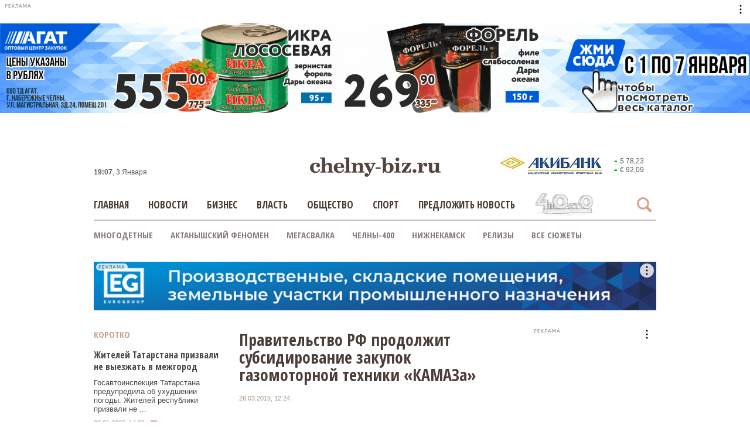

--- FILE ---
content_type: text/html; charset=UTF-8
request_url: https://chelny-biz.ru/news/26602/
body_size: 18556
content:
<!DOCTYPE html>
<html xmlns="https://www.w3.org/1999/xhtml" xml:lang="ru" lang="ru">

<head>
	<title>Правительство РФ продолжит субсидирование закупок газомоторной техники «КАМАЗа» 26.03.2015</title>
	<meta http-equiv="Content-Type" content="text/html;charset=utf-8" />
	<meta name="viewport" content="width=device-width">
	<meta name="google-site-verification" content="uPddfV9BzPSzzRBHaCw7UClPB9KRTXGwlXX5KrW8Oz0" />
	<meta name='yandex-verification' content='5b2e9eeee4922801' />
	<meta name="format-detection" content="telephone=no">
	<link rel="shortcut icon" type="image/x-icon" href="/favicon.ico" />

	<link href='https://fonts.googleapis.com/css?family=Open+Sans:300,400&subset=latin,cyrillic-ext,cyrillic&display=swap' rel='stylesheet' type='text/css'>
	<link href='https://fonts.googleapis.com/css?family=Open+Sans+Condensed:700&subset=latin,cyrillic-ext,cyrillic&display=swap' rel='stylesheet' type='text/css'>
	<link href="https://fonts.googleapis.com/css?family=Roboto:300,400" rel="stylesheet">
	<link rel="stylesheet" type="text/css" href="/bitrix/templates/cb-adaptive/css/bootstrap.css" media="screen" />
	<link rel="stylesheet" type="text/css" href="/bitrix/templates/cb-adaptive/css/owl.carousel.css" media="screen" />

	<!--[if lt IE 9]>
		<script src="https://html5shiv.googlecode.com/svn/trunk/html5.js"></script>
	<![endif]-->
	<script src="https://yandex.ru/ads/system/context.js"></script>
	<meta http-equiv="Content-Type" content="text/html; charset=UTF-8" />
<meta name="robots" content="index, follow" />
<meta name="keywords" content="Раритэк,Нефаз,КАМАЗ,Набережные Челны" />
<meta name="description" content="Российское правительство продолжит субсидирование закупки газовых автобусов и техники для жилищно-коммунального хозяйства, что должно поддержать крупнейших российских производителей коммерческого транспорта &mdash; группу ГАЗ и &laquo;КАМАЗ&raquo;. 26.03.2015" />
<link href="/bitrix/cache/css/s1/cb-adaptive/page_974d1865c6c05412f29f1f3b7c438a80/page_974d1865c6c05412f29f1f3b7c438a80_v1.css?1764743026713" type="text/css"  rel="stylesheet" />
<link href="/bitrix/cache/css/s1/cb-adaptive/template_8330a90542a283291958c595f0c80b55/template_8330a90542a283291958c595f0c80b55_v1.css?176545340591596" type="text/css"  data-template-style="true" rel="stylesheet" />
<script>if(!window.BX)window.BX={};if(!window.BX.message)window.BX.message=function(mess){if(typeof mess==='object'){for(let i in mess) {BX.message[i]=mess[i];} return true;}};</script>
<script>(window.BX||top.BX).message({"JS_CORE_LOADING":"Загрузка...","JS_CORE_NO_DATA":"- Нет данных -","JS_CORE_WINDOW_CLOSE":"Закрыть","JS_CORE_WINDOW_EXPAND":"Развернуть","JS_CORE_WINDOW_NARROW":"Свернуть в окно","JS_CORE_WINDOW_SAVE":"Сохранить","JS_CORE_WINDOW_CANCEL":"Отменить","JS_CORE_WINDOW_CONTINUE":"Продолжить","JS_CORE_H":"ч","JS_CORE_M":"м","JS_CORE_S":"с","JSADM_AI_HIDE_EXTRA":"Скрыть лишние","JSADM_AI_ALL_NOTIF":"Показать все","JSADM_AUTH_REQ":"Требуется авторизация!","JS_CORE_WINDOW_AUTH":"Войти","JS_CORE_IMAGE_FULL":"Полный размер"});</script>

<script src="/bitrix/js/main/core/core.min.js?1730359970225181"></script>

<script>BX.Runtime.registerExtension({"name":"main.core","namespace":"BX","loaded":true});</script>
<script>BX.setJSList(["\/bitrix\/js\/main\/core\/core_ajax.js","\/bitrix\/js\/main\/core\/core_promise.js","\/bitrix\/js\/main\/loadext\/loadext.js","\/bitrix\/js\/main\/loadext\/extension.js","\/bitrix\/js\/main\/polyfill\/find\/js\/find.js","\/bitrix\/js\/main\/polyfill\/includes\/js\/includes.js","\/bitrix\/js\/main\/polyfill\/matches\/js\/matches.js","\/bitrix\/js\/ui\/polyfill\/closest\/js\/closest.js","\/bitrix\/js\/main\/polyfill\/fill\/main.polyfill.fill.js","\/bitrix\/js\/main\/polyfill\/find\/js\/find.js","\/bitrix\/js\/main\/polyfill\/matches\/js\/matches.js","\/bitrix\/js\/main\/polyfill\/core\/dist\/polyfill.bundle.js","\/bitrix\/js\/main\/core\/core.js","\/bitrix\/js\/main\/polyfill\/intersectionobserver\/js\/intersectionobserver.js","\/bitrix\/js\/main\/lazyload\/dist\/lazyload.bundle.js","\/bitrix\/js\/main\/polyfill\/core\/dist\/polyfill.bundle.js","\/bitrix\/js\/main\/parambag\/dist\/parambag.bundle.js"]);
</script>
<script>(window.BX||top.BX).message({"LANGUAGE_ID":"ru","FORMAT_DATE":"DD.MM.YYYY","FORMAT_DATETIME":"DD.MM.YYYY HH:MI:SS","COOKIE_PREFIX":"BITRIX_SM","SERVER_TZ_OFFSET":"10800","UTF_MODE":"Y","SITE_ID":"s1","SITE_DIR":"\/","USER_ID":"","SERVER_TIME":1767467237,"USER_TZ_OFFSET":0,"USER_TZ_AUTO":"Y","bitrix_sessid":"91fdf2a0b0460513649111d4e6c5539f"});</script>


<script>BX.setJSList(["\/bitrix\/templates\/cb-adaptive\/components\/cb\/news.detail\/news_detail\/script.js","\/local\/components\/xlabs\/comment.list\/templates\/.default\/script.js","\/bitrix\/templates\/cb-adaptive\/js\/jquery-1.11.0.min.js","\/bitrix\/templates\/cb-adaptive\/js\/jquery-ui.min.js","\/bitrix\/templates\/cb-adaptive\/js\/bootstrap.min.js","\/bitrix\/templates\/cb-adaptive\/js\/jquery.cycle2.min.js","\/bitrix\/templates\/cb-adaptive\/js\/owl.carousel.js","\/bitrix\/templates\/cb-adaptive\/js\/script.js","\/bitrix\/templates\/cb-adaptive\/js\/lightbox-2.6.min.js"]);</script>
<script>BX.setCSSList(["\/bitrix\/templates\/cb-adaptive\/components\/cb\/news.detail\/news_detail\/style.css","\/local\/components\/xlabs\/comment.list\/templates\/.default\/style.css","\/bitrix\/templates\/cb-adaptive\/components\/bitrix\/news.list\/newslist_left\/style.css","\/bitrix\/templates\/cb-adaptive\/components\/cb\/index.news.list\/index_articles\/style.css","\/bitrix\/templates\/cb-adaptive\/template_styles.css"]);</script>
<meta property="og:image" content="https://chelny-biz.ru/">
<meta property="og:description" content="Российское правительство продолжит субсидирование закупки газовых автобусов и техники для жилищно-коммунального хозяйства, что должно поддержать крупнейших российских производителей коммерческого ...">
<meta property="og:title" content="Правительство РФ продолжит субсидирование закупок газомоторной техники «КАМАЗа»">
<link rel="canonical" href="https://chelny-biz.ru/news/26602/">



<script  src="/bitrix/cache/js/s1/cb-adaptive/template_c2bd9f479cd16c45f09200df1b7e36fe/template_c2bd9f479cd16c45f09200df1b7e36fe_v1.js?1764743024457380"></script>
<script  src="/bitrix/cache/js/s1/cb-adaptive/page_f1f8b64bc4757e273edebf3c60c569b8/page_f1f8b64bc4757e273edebf3c60c569b8_v1.js?17647430261807"></script>

	<script type="text/javascript">
		! function() {
			var t = document.createElement("script");
			t.type = "text/javascript", t.async = !0, t.src = 'https://vk.com/js/api/openapi.js?169', t.onload = function() {
				VK.Retargeting.Init("VK-RTRG-1515068-1BgYK"), VK.Retargeting.Hit()
			}, document.head.appendChild(t)
		}();
	</script><noscript><img src="https://vk.com/rtrg?p=VK-RTRG-1515068-1BgYK" style="position:fixed; left:-999px;" alt="" /></noscript>

	
					<script>
		window.yaContextCb = window.yaContextCb || []
	</script>
	<script src="https://yandex.ru/ads/system/context.js" async></script>
		<!-- Top.Mail.Ru counter -->
	<script type="text/javascript">
	var _tmr = window._tmr || (window._tmr = []);
	_tmr.push({id: "3671856", type: "pageView", start: (new Date()).getTime()});
	(function (d, w, id) {
	  if (d.getElementById(id)) return;
	  var ts = d.createElement("script"); ts.type = "text/javascript"; ts.async = true; ts.id = id;
	  ts.src = "https://top-fwz1.mail.ru/js/code.js";
	  var f = function () {var s = d.getElementsByTagName("script")[0]; s.parentNode.insertBefore(ts, s);};
	  if (w.opera == "[object Opera]") { d.addEventListener("DOMContentLoaded", f, false); } else { f(); }
	})(document, window, "tmr-code");
	</script>
	<noscript><div><img src="https://top-fwz1.mail.ru/counter?id=3671856;js=na" style="position:absolute;left:-9999px;" alt="Top.Mail.Ru" /></div></noscript>
	<!-- /Top.Mail.Ru counter -->

</head>
<body>
		<!-- Yandex.Metrika counter -->
	<script type="text/javascript">
		(function(d, w, c) {
			(w[c] = w[c] || []).push(function() {
				try {
					w.yaCounter21262129 = new Ya.Metrika({
						id: 21262129,
						webvisor: true,
						clickmap: true,
						trackLinks: true,
						accurateTrackBounce: true
					});
				} catch (e) {}
			});

			var n = d.getElementsByTagName("script")[0],
				s = d.createElement("script"),
				f = function() {
					n.parentNode.insertBefore(s, n);
				};
			s.type = "text/javascript";
			s.async = true;
			s.src = (d.location.protocol == "https:" ? "https:" : "http:") + "//mc.yandex.ru/metrika/watch.js";

			if (w.opera == "[object Opera]") {
				d.addEventListener("DOMContentLoaded", f, false);
			} else {
				f();
			}
		})(document, window, "yandex_metrika_callbacks");
	</script>
	<noscript>
		<div><img src="//mc.yandex.ru/watch/21262129" style="position:absolute; left:-9999px;" alt="" /></div>
	</noscript>
	<!-- /Yandex.Metrika counter -->
		<!--AdFox START-->
	<!--chelnybiz-->
	<!--Площадка: chelny-biz.ru / Весь сайт / Пиксель-->
	<!--Категория: <не задана>-->
	<!--Баннер: <не задана>-->
	<!--Тип баннера: 1x1-->
	<div id="adfox_166695877103586111" class="top-ban"></div>
	<script>
		window.yaContextCb.push(() => {
			Ya.adfoxCode.createAdaptive({
				ownerId: 255846,
				containerId: 'adfox_166695877103586111',
				params: {
					p1: 'cwdvp',
					p2: 'frfe',
					pfc: 'eqexn',
					pfb: 'mruhb'
				}
			}, ['desktop', 'tablet', 'phone'], {
				tabletWidth: 830,
				phoneWidth: 480,
				isAutoReloads: false
			})
		})
	</script>
	
	<div id="panel"></div>
		<!--AdFox START-->
	<!--chelnybiz-->
	<!--Площадка: chelny-biz.ru / * / *-->
	<!--Тип баннера: [1] Перетяжка (980x119)-->
	<!--Расположение: <верх страницы>-->
	<div id="adfox_14960770098577336" class="b-fix b-full b-980-119" data-ratio="0.12"></div>
	<script>
		if ($(window).width() > 787) {
			window.Ya.adfoxCode.create({
				ownerId: 255846,
				containerId: 'adfox_14960770098577336',
				params: {
					pp: 'g',
					ps: 'cmhz',
					p2: 'fpze'
				}
			});
		}
	</script>
		<div class="parent-wrapper">
				<div id="biz-main-wrapper" class="container nclear">
			<header class="nclear hidden-xs" id="biz-header">
				<div class="nclear">
					<div id="bxdynamic_7DqYyc_start" style="display:none"></div>
					<div class="biz-logo-wrap fl-l"><a href="/" class="biz-logo"></a></div>
					<div id="bxdynamic_7DqYyc_end" style="display:none"></div>

					<div class="fl-l biz-today">
						<!--'start_frame_cache_time-desktop'-->						   <div><b class="header-time" id="time_main">22:07</b>, 3 Января</div>
						   <!--'end_frame_cache_time-desktop'-->
					</div>
					<div class="biz-currency-wrap fl-r nclear">
						<div class="biz-partner-logo">
														<a href="https://www.akibank.ru/bron" target="_blank">
								<img src="/bitrix/templates/cb-adaptive/img/akibank.jpg" alt="Акибанк">
							</a>
						</div>
						<div class="biz-cur-inner">
			<div class="biz-currency">
			<a href="/kursy-valyut/" class="biz-wallet">
									<i class="icn icn-up"></i>
								<span>$ 78,23</span>
			</a>
		</div>
			<div class="biz-currency">
			<a href="/kursy-valyut/" class="biz-wallet">
									<i class="icn icn-up"></i>
								<span>€ 92,09</span>
			</a>
		</div>
	</div>
					</div>
				</div>
			</header>

			<div id="biz-top-menu" class="nclear ">
				<div class="biz-header-search nclear">
					<div class="search-panel nclear">
												<form action="/search/index.php">
							<div class="sr-block">
								<input class="sr-inp arial" type="text" name="q" value="" maxlength="100" />
								<input type="submit" class="sr-btn sr-open sr-sub" value="">
							</div>
							<div class="sr-btn sr-nav sr-close" id="sr-close"></div>
							<div class="sr-btn sr-nav sr-open active" id="sr-open"></div>
						</form>
					</div>
				</div>
				<a href="/" class="fixed-logo">
					<img src="/bitrix/templates/cb-adaptive/img/logomain.png" alt="">
									</a>
				<div class="main-menu-wrap">
					<div class="menu-top">
						<div class="menu-btn">
							<span></span>
							<span></span>
							<span></span>
							<span></span>
						</div>
					</div>
					<div class="menu-shadow"></div>
					<div class="main-menu-inner">
						<ul class="nclear main-menu">
													<li class=""><a href="/"   >Главная</a></li>
								<li class=""><a href="/news/"   >Новости</a></li>
								<li class=""><a href="/business/"   >Бизнес</a></li>
								<li class=""><a href="/gov/"   >Власть</a></li>
								<li class=""><a href="/society/"   >Общество</a></li>
								<li class=""><a href="/sport/"   >Спорт</a></li>
								<li class=""><a href=""   class="modal-link" data-modal="m-your-news">Предложить новость</a></li>
								<li class="last desktop-hide"><a href="https://chelny-biz.ru/topic/nizhnekamsk/"  >Нижнекамск</a></li>
									</ul>
						<a class="main-menu-inner-logo animated-logo" href="https://4po100.chelny-biz.ru/">
							<img src="/bitrix/templates/cb-adaptive/img/4po100-logo.png" alt="">
						</a>
						<ul class="foot-menu visible-xs">
							
				<li  ><a href="/about/" class="selected">О проекте</a></li>
				<li  ><a href="/about/redaction.php" class="selected">Редакция</a></li>
				<li  ><a href="/about/reprint-rules.php" class="selected">Правила перепечатки</a></li>
				<li  ><a href="/about/rules.php" class="selected">Правила форума</a></li>
				<li  ><a href="/about/commerce.php" class="selected">Реклама</a></li>
				<li  ><a href="/upload/policy.docx" class="selected">Политика в отношении обработки персональных данных</a></li>
							</ul>
					</div>
				</div>
			</div>
						<div class="biz-fixed-menu">
				<div class="biz-header-search nclear">
					<div class="search-panel nclear">
						
<form action="/search/index.php">
	<div class="sr-block">
		<input class="sr-inp arial" type="text" name="q" value="" maxlength="100" />
		<input type="submit" class="sr-btn sr-open sr-sub" value="">
	</div>
	<div class="sr-btn sr-nav sr-close" id="sr-close"></div>
	<div class="sr-btn sr-nav sr-open active" id="sr-open"></div>
</form>					</div>
				</div>
				<a href="/" class="fixed-logo">
					<img src="/bitrix/templates/cb-adaptive/img/logomain.png" alt="">
									</a>
				<div class="main-menu-wrap">
					<div class="menu-top">
						<div class="menu-btn">
							<span></span>
							<span></span>
							<span></span>
							<span></span>
						</div>
					</div>
					<div class="menu-shadow"></div>
					<div class="main-menu-inner">
						<ul class="nclear main-menu">
													<li class=""><a href="/"   >Главная</a></li>
								<li class=""><a href="/news/"   >Новости</a></li>
								<li class=""><a href="/business/"   >Бизнес</a></li>
								<li class=""><a href="/gov/"   >Власть</a></li>
								<li class=""><a href="/society/"   >Общество</a></li>
								<li class=""><a href="/sport/"   >Спорт</a></li>
								<li class=""><a href=""   class="modal-link" data-modal="m-your-news">Предложить новость</a></li>
								<li class="last desktop-hide"><a href="https://chelny-biz.ru/topic/nizhnekamsk/"  >Нижнекамск</a></li>
									</ul>
						<a class="main-menu-inner-logo animated-logo" href="https://4po100.chelny-biz.ru/">
							<img src="/bitrix/templates/cb-adaptive/img/4po100-logo.png" alt="">
						</a>
					</div>
				</div>
				<div class="currency clearfix">
					<div class="biz-today">
						<!--'start_frame_cache_time_mobile'-->						   <div><b class="header-time" id="time_fix">22:07</b>, 3 Января</div>
						   <!--'end_frame_cache_time_mobile'-->					</div>

					<div class="biz-partner-logo">
																		<a href="https://www.akibank.ru/bron" target="_blank">
							<img src="/bitrix/templates/cb-adaptive/img/akibank.jpg" alt="Акибанк">
						</a>
					</div>
					<div class="biz-cur-inner">
			<div class="biz-currency">
			<a href="/kursy-valyut/" class="biz-wallet">
									<i class="icn icn-up"></i>
								<span>$ 78,23</span>
			</a>
		</div>
			<div class="biz-currency">
			<a href="/kursy-valyut/" class="biz-wallet">
									<i class="icn icn-up"></i>
								<span>€ 92,09</span>
			</a>
		</div>
	</div>
				</div>
			</div>
						<div class="biz-scnd-menu">
				<ul>
	
	<li><a href="/topic/mnogodetnye/">Многодетные</a></li>
	<li><a href="/topic/Aktanyshskii_fenomen/">Актанышский феномен</a></li>
	<li><a href="/topic/megadump/">Мегасвалка</a></li>
	<li><a href="/topic/chelny400/">Челны-400</a></li>
	<li><a href="/topic/Nizhnekamsk/">Нижнекамск</a></li>
	<li><a href="/topic/relizy/">Релизы</a></li>
	<li><a target="_blank" href="/topic/">Все сюжеты</a></li>
</ul>			</div>
					<!--AdFox START-->
		<!--chelnybiz-->
		<!--Площадка: chelny-biz.ru / * / *-->
		<!--Тип баннера: [mob7] Сквозной после таблицы COVID (460х100)-->
		<!--Расположение: <верх страницы>-->
		<div id="adfox_159533257635228620" class="visible-xs b-fix mb"></div>
		<script>
			window.Ya.adfoxCode.create({
				ownerId: 255846,
				containerId: 'adfox_159533257635228620',
				params: {
					pp: 'g',
					ps: 'cmhz',
					p2: 'gwpa'
				}
			});
		</script>
		<section class="content nclear main-container">
			<div class="biz-columns nclear row">
										    				<!--AdFox START-->
				<!--chelnybiz-->
				<!--Площадка: chelny-biz.ru / * / *-->
				<!--Тип баннера: [9] Внутренняя под шапкой на всю ширину 980x85-->
				<!--Расположение: <верх страницы>-->
								<div class="h-pad banner-adaptive hiddex-sm hidden-xs">
					<div id="adfox_149543964352861132"></div>
				</div>
				<script>
					if($(window).width() > 787){
					    window.Ya.adfoxCode.create({
					        ownerId: 255846,
					        containerId: 'adfox_149543964352861132',
					        params: {
					            pp: 'g',
					            ps: 'cmhz',
					            p2: 'fppg'
					        }
					    });
					}
				</script>
														    	<div class="col-lg-3 col-md-3 col-sm-3 col-xs-12 mt-30 col-left">
			        <div class="pin-item n-head ovh">
																        	<div class="pin-head hidden-xs">Коротко</div>
				        					        		<div class="pin-head visible-xs">Еще новости</div>
				        								<div class="news-list">
	
		<div class="pin-content blog-item">
		<div class="pin-text">
							<a href="/news/641580/" class="pin-pic visible-xs " style="background: url('/upload/resize_cache/iblock/3d1/350_235_1/04wx9t7yfhn1abykz2tw7rd9pqekxork.jpg') center center no-repeat;"></a>
									<div class="title-xs">
				<a href="/news/641580/">Жителей Татарстана призвали не выезжать в межгород</a>
			</div>
			<a href="/news/641580/" class="nws-a">Госавтоинспекция Татарстана предупредила об ухудшении погоды. Жителей республики призвали не ...</a>
			<div class="pin-date">03.01.2026, 14:30</div>
			<div class="pin-comments com-l no-mg" data-id="641580"><i class="icn icn-comment"></i> </div>
		</div>
	</div>


	
		<div class="pin-content blog-item">
		<div class="pin-text">
							<a href="/news/641579/" class="pin-pic visible-xs " style="background: url('/upload/resize_cache/iblock/7db/350_235_1/iluvpa015agia8uxvsdudl6x5izn2l69.jpg') center center no-repeat;"></a>
									<div class="title-xs">
				<a href="/news/641579/">Минниханов об отраженной атаке БПЛА: «Очень достойно сработали военные»</a>
			</div>
			<a href="/news/641579/" class="nws-a">Раис Татарстана Рустам Минниханов оценил подготовку военных, которые 1 и 2 января отражали атаку ...</a>
			<div class="pin-date">03.01.2026, 11:52</div>
			<div class="pin-comments com-l no-mg" data-id="641579"><i class="icn icn-comment"></i> </div>
		</div>
	</div>


	
		<div class="pin-content blog-item">
		<div class="pin-text">
							<a href="/news/641577/" class="pin-pic visible-xs " style="background: url('/upload/resize_cache/iblock/fe9/350_235_1/l9jcv48t81ntyfwttkm58bc1dj1dowu0.JPG') center center no-repeat;"></a>
									<div class="title-xs">
				<a href="/news/641577/">Сити-менеджеру Челнов Фариду Салахову исполнилось 40</a>
			</div>
			<a href="/news/641577/" class="nws-a">Руководитель исполкома Набережных Челнов Фарид Салахов отмечает сегодня юбилей. Сити-менеджеру ...</a>
			<div class="pin-date">03.01.2026, 10:02</div>
			<div class="pin-comments com-l no-mg" data-id="641577"><i class="icn icn-comment"></i> </div>
		</div>
	</div>


		    	    <!--AdFox START-->
	    <!--chelnybiz-->
	    <!--Площадка: chelny-biz.ru / * / *-->
	    <!--Тип баннера: [12] Левая колонка (190x333)-->
	    <!--Расположение: <середина страницы>-->
	    <div id="adfox_149753579735985586"></div>
	    <script>
	        window.Ya.adfoxCode.create({
	            ownerId: 255846,
	            containerId: 'adfox_149753579735985586',
	            params: {
	                pp: 'h',
	                ps: 'cmhz',
        	        p2: 'fpzk'
	            }
	        });
	    </script>

	    <!--AdFox START-->
		<!--chelnybiz-->
		<!--Площадка: chelny-biz.ru / * / *-->
		<!--Тип баннера: [mob3] После "Еще новости" (460х384)-->
		<!--Расположение: <середина страницы>-->
		<div id="adfox_150107618793831359" class="visible-xs mb b-fix b-460-384"></div>
		<script>
			if($(window).width() < 787){
			    window.Ya.adfoxCode.create({
			        ownerId: 255846,
			        containerId: 'adfox_150107618793831359',
			        params: {
			            pp: 'h',
			            ps: 'cmhz',
			            p2: 'fqyl'
			        }
			    });
			}
		</script>

	
		<div class="pin-content blog-item">
		<div class="pin-text">
							<a href="/news/641578/" class="pin-pic visible-xs hidden-xs" style="background: url('/upload/resize_cache/iblock/2f2/350_235_1/3ys7payvcome6pqjd9vi3dwwcrtf0iw8.jpg') center center no-repeat;"></a>
									<div class="title-xs">
				<a href="/news/641578/">Еще два беспилотника сбили в небе над Татарстаном </a>
			</div>
			<a href="/news/641578/" class="nws-a">2 января над территорией Татарстана сбили два беспилотника. В целом в регионах в период с 14:00 до ...</a>
			<div class="pin-date">03.01.2026, 09:56</div>
			<div class="pin-comments com-l no-mg" data-id="641578"><i class="icn icn-comment"></i> </div>
		</div>
	</div>


	
		<div class="pin-content blog-item">
		<div class="pin-text">
							<a href="/news/641559/" class="pin-pic visible-xs hidden-xs" style="background: url('/upload/resize_cache/iblock/799/350_235_1/4oq4hxk7rkwyhv05zmtozwqru931veim.jpg') center center no-repeat;"></a>
									<div class="title-xs">
				<a href="/news/641559/">14 учителей Тукаевского района получат по 150 тысяч от Назмиева</a>
			</div>
			<a href="/news/641559/" class="nws-a">14 педагогов стали победителями гранта главы Тукаевского района. Сумма выплаты – 150 тыс. рублей. ...</a>
			<div class="pin-date">03.01.2026, 08:05</div>
			<div class="pin-comments com-l no-mg" data-id="641559"><i class="icn icn-comment"></i> </div>
		</div>
	</div>


	
		<div class="pin-content blog-item">
		<div class="pin-text">
							<a href="/news/641533/" class="pin-pic visible-xs hidden-xs" style="background: url('/upload/resize_cache/iblock/361/350_235_1/c0wryiqps2jkwtj14pj7oxxagcx5pgyu.jpg') center center no-repeat;"></a>
									<div class="title-xs">
				<a href="/news/641533/">«Союзмультфильм» отстаивает права на Чебурашку в Челнах</a>
			</div>
			<a href="/news/641533/" class="nws-a">Арбитражный суд РТ принял к рассмотрению иск «Союзмультфильм» к индивидуальному предпринимателю ...</a>
			<div class="pin-date">03.01.2026, 07:15</div>
			<div class="pin-comments com-l no-mg" data-id="641533"><i class="icn icn-comment"></i> </div>
		</div>
	</div>


	
		<div class="pin-content blog-item">
		<div class="pin-text">
							<a href="/news/641545/" class="pin-pic visible-xs hidden-xs" style="background: url('/upload/resize_cache/iblock/143/350_235_1/dc547day4ef0e3rbpnpe8er2dj92ntik.jpg') center center no-repeat;"></a>
									<div class="title-xs">
				<a href="/news/641545/">В Челнах суд взыскал полмиллиона с подростка‑мотоциклиста за пьяное ДТП</a>
			</div>
			<a href="/news/641545/" class="nws-a">Двое несовершеннолетних попали в дорожно‑транспортное происшествие на мотоцикле. Юноша, управлявший ...</a>
			<div class="pin-date">03.01.2026, 07:08</div>
			<div class="pin-comments com-l no-mg" data-id="641545"><i class="icn icn-comment"></i> </div>
		</div>
	</div>


	
		<div class="pin-content blog-item hidden-xs">
		<div class="pin-text">
							<a href="/news/641566/" class="pin-pic visible-xs hidden-xs" style="background: url('/upload/resize_cache/iblock/f6e/350_235_1/e0s0ug35g117eu8vsv4q43vxmnem0vto.jpg') center center no-repeat;"></a>
									<div class="title-xs">
				<a href="/news/641566/">Вслед за Казанью объявили угрозу атаки БПЛА на Челны, Нижнекамск и Елабугу</a>
			</div>
			<a href="/news/641566/" class="nws-a">В Татарстане объявили и в течение 15 минут сняли угрозу атаки БПЛА на Набережные Челны, Нижнекамск ...</a>
			<div class="pin-date">02.01.2026, 17:36</div>
			<div class="pin-comments com-l no-mg" data-id="641566"><i class="icn icn-comment"></i> </div>
		</div>
	</div>


</div>										</div>
					<div class="pin-item n-head ovh">
						
	<div class="pin-head">Подробно</div>
	

		<div class="pin-content large nclear" >
						<div class="title-sm">
				<a href="/society/641258/">Хроники Нового года. Как в Челнах праздновали в прошлом веке </a>
			</div>
			<div class="pin-text preview">
				<a href="/society/641258/">Самая яркая елка на «Гренаде», праздники на заводах и дружины на охране зеленых красавиц. Ностальгические фото и факты.</a>
			</div>
			<div class="pin-date">03.01.2026, 07:01</div>
			<div class="pin-comments com-l" data-id="641258"><i class="icn icn-comment"></i> </div>		</div>
				

		<div class="pin-content large nclear" >
						<div class="title-sm">
				<a href="/society/641207/">«Мы под бой курантов ходили искали ребенка, который потерялся на елке. Слава Богу, нашли»</a>
			</div>
			<div class="pin-text preview">
				<a href="/society/641207/">Трогательные традиции и необычные истории&nbsp;из жизни тех, кто обеспечивает безопасность и комфорт в новогодние праздники.</a>
			</div>
			<div class="pin-date">02.01.2026, 07:00</div>
			<div class="pin-comments com-l" data-id="641207"><i class="icn icn-comment"></i> </div>		</div>
				

		<div class="pin-content large nclear" >
						<div class="title-sm">
				<a href="/business/641527/">Деловой гороскоп-2026: звезды и бизнес</a>
			</div>
			<div class="pin-text preview">
				<a href="/business/641527/">«Бизнес‑план» для каждого знака зодиака от звезд. Шутим, но мотаем на ус: где искать деньги, и когда сказать «нет».</a>
			</div>
			<div class="pin-date">01.01.2026, 07:07</div>
			<div class="pin-comments com-l" data-id="641527"><i class="icn icn-comment"></i> </div>		</div>
				

		<div class="pin-content large nclear hidden-xs" >
						<div class="title-sm">
				<a href="/business/641240/">«Нет оснований сокрушаться, что год был тяжелым. Мы не теряем оптимизма»</a>
			</div>
			<div class="pin-text preview">
				<a href="/business/641240/">Вызовы и преодоления. Провалы и победы. Откровенно об итогах-2025 – власть и бизнес, образование и культура Челнов.</a>
			</div>
			<div class="pin-date">31.12.2025, 08:02</div>
			<div class="pin-comments com-l" data-id="641240"><i class="icn icn-comment"></i> </div>		</div>
				

		<div class="pin-content large nclear hidden-xs" >
						<div class="title-sm">
				<a href="/society/641536/">«Дед Мороз всегда напоминал воспитательницу с белой бородой, что нас веселило. Эта традиция продолжается и сейчас»</a>
			</div>
			<div class="pin-text preview">
				<a href="/society/641536/">Снежинки, пираты, лягушки и медведи – в кого наряжались на новогодние утренники известные жители Челнов.</a>
			</div>
			<div class="pin-date">30.12.2025, 15:01</div>
			<div class="pin-comments com-l" data-id="641536"><i class="icn icn-comment"></i> </div>		</div>
				

		<div class="pin-content large nclear hidden-xs" >
						<div class="title-sm">
				<a href="/business/641221/">Городской оазис: как в санатории «Жемчужина» лечат стресс, бессонницу и укрепляют здоровье</a>
			</div>
			<div class="pin-text preview">
				<a href="/business/641221/">Стоит лишь переступить через шлагбаум - и шумный город остается позади. Здесь поют птицы, а люди в уютных халатах с полотенцами на головах ...</a>
			</div>
			<div class="pin-date">30.12.2025, 09:00</div>
			<div class="pin-comments com-l" data-id="641221"><i class="icn icn-comment"></i> </div>		</div>
				

		<div class="pin-content large nclear hidden-xs" >
						<div class="title-sm">
				<a href="/business/641507/">Крупнейшая франчайзинговая сеть Podospecific расширилась до 144 филиалов</a>
			</div>
			<div class="pin-text preview">
				<a href="/business/641507/">Podospecific – федеральная сеть центров подологии из Набережных Челнов - вошла в престижный каталог франшиз и получила знак качества от ...</a>
			</div>
			<div class="pin-date">30.12.2025, 06:00</div>
			<div class="pin-comments com-l" data-id="641507"><i class="icn icn-comment"></i> </div>		</div>
					        	</div>
		        </div>
		        <div class="col-lg-6 col-md-6 col-sm-6 col-xs-12">
			<div class="pin-item">
			<article itemscope itemtype="http://schema.org/NewsArticle">
				<meta itemprop="identifier" content="26602">
		<div class="cb-news-detail">
			<div class="pin-content center-item">
				<!--AdFox START-->
				<!--chelnybiz-->
				<!--Площадка: chelny-biz.ru / * / *-->
				<!--Тип баннера: [mob1]  Перед "коротко" (460х384)-->
				<!--Расположение: <верх страницы>-->
				<div id="adfox_150106861455719352" class="visible-xs b-fix mb"></div>
				<script>
					if($(window).width() < 787){
						window.Ya.adfoxCode.create({
							ownerId: 255846,
							containerId: 'adfox_150106861455719352',
							params: {
								pp: 'g',
								ps: 'cmhz',
								p2: 'fqyj'
							}
						});
					}
				</script>
																		<h1 itemprop="headline">Правительство РФ продолжит субсидирование закупок газомоторной техники «КАМАЗа»</h1>
												<link itemprop="url" href="https://chelny-biz.ru/news/26602/">
								<meta itemprop="inLanguage" content="ru">
									<div class="d-flex flex-wrap">
												<time itemprop="datePublished" datetime="2015-03-26T12:24:39+03:00" class="pin-date wid bs-bb mr-auto">26.03.2015, 12:24</time>
																	</div>
													<div class="ta-c">
											</div>
					<div class="pin-text wid">
												<div itemprop="articleBody">
							<p>
<p>Российское правительство продолжит субсидирование закупки газовых автобусов и техники для жилищно-коммунального хозяйства, что должно поддержать крупнейших российских производителей коммерческого транспорта &mdash; группу ГАЗ и &laquo;КАМАЗ&raquo;. На эти цели выделены бюджетные ассигнования в размере 3 млрд. рублей.</p>
 
<p>Ожидается, что деньги начнут поступать в регионы уже в мае. Условия предоставления субсидий остались прежними: в качестве топлива на газомоторной технике должен применяться компримированный природный газ (метан); газомоторная техника должна быть произведена на территории государств - участников Единого экономического пространства не ранее 2014 года.</p>
 
<p>Не изменились и размеры субсидий: 30% денежных средств будет предоставляться из федерального бюджета и минимум 5% &ndash; из регионального. Размер субсидий на автобусы может составлять от 130 тыс. до 3 млн. рублей, на технику для ЖКХ – от 100 тыс. до 3 млн. 800 тыс. рублей. Благодаря продлению программы госсубсидий у регионов есть возможность закупить порядка 1400 единиц газомоторного транспорта: 900 автобусов большого класса, 300 малого и 200 ед. спецтехники, сообщает пресс-служба автогиганта.</p>
 
<p>Напомним, <a href="http://chelny-biz.ru/news/19491/" >инициатором</a> данной меры государственной поддержки выступила депутат Госдумы от Набережных Челнов Альфия Когогина. По ее словам, программа даст позитивный эффект для стимулирования производства техники с газовыми двигателями, а также позволит обновить устаревший парк коммунальной техники.</p>
</p>
						</div>
																	</div>
							</div>
			
							<!--AdFox START-->
				<!--chelnybiz-->
				<!--Площадка: chelny-biz.ru / Весь сайт / [new] внутр-й после текста (ПК 460х70)-->
				<!--Категория: <не задана>-->
				<!--Баннер: <не задана>-->
				<!--Тип баннера: [new] внутр-й после текста (ПК 460х70)-->
				<div id="adfox_171212997914568510" class="d-block mb b-fix"></div>
				<script>
					if($(window).width() > 787){
					    window.yaContextCb.push(()=>{
					        Ya.adfoxCode.createAdaptive({
					            ownerId: 255846,
					            containerId: 'adfox_171212997914568510',
					            params: {
					                p1: 'dbtdp',
					                p2: 'ixso',
					                pfc: 'gmylu',
					                pfb: 'styey'
					            }
					        }, ['desktop', 'tablet', 'phone'], {
					            tabletWidth: 830,
					            phoneWidth: 480,
					            isAutoReloads: false
					        })
					    })
					}
				</script>
				<!--AdFox START-->
				<!--chelnybiz-->
				<!--Площадка: chelny-biz.ru / Весь сайт / [new] внутр-й после текста (моб 380х70)-->
				<!--Категория: <не задана>-->
				<!--Баннер: <не задана>-->
				<!--Тип баннера: [new] внутр-й после текста (моб 380х70)-->
				<div id="adfox_171750103138118510" class="d-block mb b-fix"></div>
				<div id="adfox_17175011140798510" class="d-block mb b-fix"></div>
								<script>
					if($(window).width() < 787){
					    window.yaContextCb.push(()=>{
					        Ya.adfoxCode.create({
					            ownerId: 255846,
					            containerId: 'adfox_171750103138118510',
					            params: {
					                pp: 'h',
					                ps: 'cmhz',
					                p2: 'ixsq'
					            }
					        })
					    })
					} else {
						window.yaContextCb.push(()=>{
					        Ya.adfoxCode.create({
					            ownerId: 255846,
					            containerId: 'adfox_17175011140798510',
					            params: {
					                pp: 'h',
					                ps: 'cmhz',
					                p2: 'ixso'
					            }
					        })
					    })
					}
				</script>
			
																		</div>
				<div itemprop="publisher" itemscope itemtype="http://schema.org/Organization">
			<meta itemprop="name" content="Челны-Биз">
			<meta itemprop="url" content="https://chelny-biz.ru">
			<meta itemprop="logo" content="/bitrix/templates/cb-adaptive/img/logomain.png">
		</div>
	</article>
	<!--AdFox START-->
	<!--chelnybiz-->
	<!--Площадка: chelny-biz.ru / * / *-->
	<!--Тип баннера: [10] Центральная растяжка (502x61)-->
	<!--Расположение: <середина страницы>-->
	<div id="adfox_149753558065123191"></div>
	<script>
		if($(window).width() > 787){
			window.Ya.adfoxCode.create({
				ownerId: 255846,
				containerId: 'adfox_149753558065123191',
				params: {
					pp: 'h',
					ps: 'cmhz',
					p2: 'fpzj'
				}
			});
		}
	</script>

	<!--AdFox START-->
	<!--chelnybiz-->
	<!--Площадка: chelny-biz.ru / * / *-->
	<!--Тип баннера: [mob2] После третьей новости (460х384)-->
	<!--Расположение: середина страницы-->
	<div id="adfox_171205786466888510" class="visible-xs mb b-fix b-460-384" data-ratio="0.83"></div>
	<script>
		if($(window).width() < 787){
			console.log('mobile banner: active');
		    window.yaContextCb.push(()=>{
		        Ya.adfoxCode.createAdaptive({
		            ownerId: 255846,
		            containerId: 'adfox_171205786466888510',
		            params: {
		                pp: 'h',
		                ps: 'cmhz',
		                p2: 'fqzd'
		            }
		        }, ['desktop', 'tablet', 'phone'], {
		            tabletWidth: 830,
		            phoneWidth: 480,
		            isAutoReloads: false
		        })
		    })
		}
	</script>
						<div id="commentsplace">
			
<div class="pin-item comments">
    <div class="pin-head">Комментарии</div>
            <p>Оставьте первый комментарий</p>
    </div>

<div class="pin-item">
    <div id="reply_to_0"><a href="javascript:ReplyToComment(0);" id="leave_comment_link" style="display: none;"></a></div>
    <script src="https://www.google.com/recaptcha/api.js"></script>
    <form class="cb-new-comments" id="cb-new-comments" method="post" action="">
        <fieldset class="biz-comments-form">
            <div id="terst" style="color:green;"></div>
            <input type="hidden" class="comm-parent-id" name="OBJECT_ID" value="26602">
            <input type="hidden" class="comm-parent-id" name="OBJECT_TYPE" value="NEWS">
            <input type="text" class="cl-b comm-name" name="NAME" id="NAME_COMM" placeholder="Имя">
            <input type="text" class="cl-b comm-email" name="EMAIL" id="EMAIL_COMM" placeholder="E-mail">
            <textarea name="TEXT" id="TEXT" class="comm-text" placeholder="Комментарий"></textarea>
            <input type="hidden" class="comm-parent-id" name="PARENT_ID" value="0">
            <input type="submit" class="add-comm" name="submit" value="оставить комментарий">
            <div class="g-recaptcha" data-sitekey="6LdYbf4eAAAAAC_UIdepvwOhDDQNoimUQ1YW71JX" data-callback="onSubmitReCaptcha" data-size="invisible"></div>
            <input type="hidden" name="g_recaptcha_response">
        </fieldset>
    </form>
    <script type="text/javascript">
        $(document).ready(function() {
            $('.cb-new-comments').submit(function(event) {
                event.preventDefault();
                grecaptcha.execute();
            });
        });


        function onSubmitReCaptcha(token) {
            var data = $('.cb-new-comments').serialize();

            $('.add-comm').hide();
            $('#terst').html('<img src="/bitrix/templates/cb-adaptive/img/loading_web.gif" alt=""/>');
            $.ajax({
                url: '/ajax/comment/add.php',
                type: 'POST',
                data: data,
                success:function(data){
                    data = $.parseJSON(data);
                    if(data.status == 'success'){
                        $('#terst').html('<p>Спасибо, ваш комментарий отправлен на модерацию</p>');
                        $('#TEXT').val('');
                        $('#NAME_COMM').val('');
                        $('#EMAIL_COMM').val('');
                        $('.add-comm').show();
                    }else{
                        $('#terst').html('<p>'+data.message+'</p>');
                    }
                }
            });
        }

    </script>
</div>

		</div>
		<script>
		$(document).ready(function(){
			$.ajax({
				url: '/bitrix/templates/cb-adaptive/components/cb/news.detail/news_detail/comments.php?ID=26602',
				success: function(data) {
					$('#commentsplace').empty().append(data)
				},
			});
		});
		</script>
	
	<div class="b-yandex-wrap adv mb">
		<div class="b-adaptive b-square">
			<div class="b-adaptive__inner">
				<!-- Yandex.RTB R-A-621719-1 -->
				<div id="yandex_rtb_R-A-621719-1"></div>
				<script type="text/javascript">
					(function(w, d, n, s, t) {
						w[n] = w[n] || [];
						w[n].push(function() {
							Ya.Context.AdvManager.render({
								blockId: "R-A-621719-1",
								renderTo: "yandex_rtb_R-A-621719-1",
								async: true
							});
						});
						t = d.getElementsByTagName("script")[0];
						s = d.createElement("script");
						s.type = "text/javascript";
						s.src = "//an.yandex.ru/system/context.js";
						s.async = true;
						t.parentNode.insertBefore(s, t);
					})(this, this.document, "yandexContextAsyncCallbacks");
				</script>
			</div>
		</div>
	</div>

	<div class="text-banner-place" id="bannerpalce_detail_comments_bottom"></div>
			<div class="pin-content blog-item more hidden-xs">
			<div class="pin-text pd0">
				<a href="/news/641550/"><h3 class="short">«КАМАЗ» передал волонтерам броневик для доставки грузов на границу</h3></a>
				<a href="/news/641550/" class="nws-a">«КАМАЗ» передал универсальный бронеавтомобиль с повышенной защитой «Народному фронту». Машина с пуленепробиваемыми окнами будет применяться волонтерами организации в доставке гуманитарных грузов на ...</a>
				<div class="pin-date">01.01.2026, 10:24</div>
				<div class="pin-comments com-l no-mg" data-id="641550"><i class="icn icn-comment"></i> </div>
			</div>
		</div>
			<div class="pin-content blog-item more hidden-xs">
			<div class="pin-text pd0">
				<a href="/news/641242/"><h3 class="short">Экс-футболиста ФК «КАМАЗ» расстреляли и избили в подмосковном клубе</h3></a>
				<a href="/news/641242/" class="nws-a">В буфете «ДеньНочь» в подмосковном Звенигороде напали на экс-защитника футбольного клуба из Набережных Челнов Адамса Расаковича. По данным Mash на спорте, на него набросились 10 человек. Сначала ...</a>
				<div class="pin-date">27.12.2025, 15:30</div>
				<div class="pin-comments com-l no-mg" data-id="641242"><i class="icn icn-comment"></i> </div>
			</div>
		</div>
			<div class="pin-content blog-item more hidden-xs">
			<div class="pin-text pd0">
				<a href="/news/641191/"><h3 class="short">«Наш курс намечен, задачи определены»: Когогин поздравил коллектив </h3></a>
				<a href="/news/641191/" class="nws-a">Генеральный директор «КАМАЗа» Сергей Когогин обратился к коллективу с новогодним поздравлением, подведя ключевые итоги 2025 года и обозначив приоритеты на предстоящий период. В своем обращении ...</a>
				<div class="pin-date">26.12.2025, 10:04</div>
				<div class="pin-comments com-l no-mg" data-id="641191"><i class="icn icn-comment"></i> </div>
			</div>
		</div>
			<div class="pin-content blog-item more hidden-xs">
			<div class="pin-text pd0">
				<a href="/news/641173/"><h3 class="short">За год на «КАМАЗе» назначили 11 руководителей </h3></a>
				<a href="/news/641173/" class="nws-a">На «КАМАЗе» подвели кадровые итоги года. В 2025-м на автогиганте в Набережных Челнах назначили 10 управленцев, и еще одно решение было принято в конце 2024-го.


	 Ровно год назад, 26 декабря, ...</a>
				<div class="pin-date">25.12.2025, 12:01</div>
				<div class="pin-comments com-l no-mg" data-id="641173"><i class="icn icn-comment"></i> </div>
			</div>
		</div>
			<div class="pin-content blog-item more hidden-xs">
			<div class="pin-text pd0">
				<a href="/news/641145/"><h3 class="short">«КАМАЗ» рассчитывает на триллионную выручку к 2036 году</h3></a>
				<a href="/news/641145/" class="nws-a">«КАМАЗ» рассчитывает увеличить выручку до 977 млрд рублей, а долю экспорта – до 17% к 2036 году. Такие целевые параметры содержит стратегия развития компании на ближайшие 10 лет. Это предполагает ...</a>
				<div class="pin-date">24.12.2025, 08:39</div>
				<div class="pin-comments com-l no-mg" data-id="641145"><i class="icn icn-comment"></i> </div>
			</div>
		</div>
			<div class="pin-content blog-item more hidden-xs">
			<div class="pin-text pd0">
				<a href="/news/641138/"><h3 class="short">«Праздник мы достойно проведем!»: Минниханов о грядущем юбилее Челнов</h3></a>
				<a href="/news/641138/" class="nws-a">Раис Республики Татарстан Рустам Минниханов прокомментировал подготовку к празднованию двух знаковых юбилеев: 400‑летия Набережных Челнов и 50‑летия со дня выпуска первого автомобиля «КАМАЗ». Обе ...</a>
				<div class="pin-date">23.12.2025, 16:54</div>
				<div class="pin-comments com-l no-mg" data-id="641138"><i class="icn icn-comment"></i> </div>
			</div>
		</div>
			<div class="pin-content blog-item more hidden-xs">
			<div class="pin-text pd0">
				<a href="/news/641100/"><h3 class="short">Экс-директор ЗМА Васил Каюмов рассказал, почему не удалось спасти «Оку»</h3></a>
				<a href="/news/641100/" class="nws-a">Бывший генеральный директор Завода малолитражных автомобилей (ЗМА) Васил Каюмов подробно рассказал Сhelny-biz.ru о том, почему предприятие не смогло сохранить производство «Оки» и какие попытки ...</a>
				<div class="pin-date">22.12.2025, 10:55</div>
				<div class="pin-comments com-l no-mg" data-id="641100"><i class="icn icn-comment"></i> </div>
			</div>
		</div>
			<div class="pin-content blog-item more hidden-xs">
			<div class="pin-text pd0">
				<a href="/news/641099/"><h3 class="short">«КАМАЗ» предоставил тягач для съемок комедийного сериала «Дальнобойщица»</h3></a>
				<a href="/news/641099/" class="nws-a">В Крыму стартовали съемки комедийного сериала «Дальнобойщица», в котором примет участие магистральный тягач КАМАЗ 54901. Автомобиль для съемок предоставил сам «КАМАЗ» – компания выступила партнером ...</a>
				<div class="pin-date">22.12.2025, 10:39</div>
				<div class="pin-comments com-l no-mg" data-id="641099"><i class="icn icn-comment"></i> </div>
			</div>
		</div>
			<div class="pin-content blog-item more hidden-xs">
			<div class="pin-text pd0">
				<a href="/news/641092/"><h3 class="short">«Рубин» забрал у ФК «КАМАЗ» арендованного год назад нападающего </h3></a>
				<a href="/news/641092/" class="nws-a">Нападающий ФК «КАМАЗ» Даниил Моторин возвращается в «Рубин». Казанский клуб воспользовался пунктом в контракте и забрал игрока назад.


	 Моторин играл за челнинский клуб с января. Тогда 20-летний ...</a>
				<div class="pin-date">21.12.2025, 12:51</div>
				<div class="pin-comments com-l no-mg" data-id="641092"><i class="icn icn-comment"></i> </div>
			</div>
		</div>
			<div class="pin-content blog-item more hidden-xs">
			<div class="pin-text pd0">
				<a href="/news/641069/"><h3 class="short">«КАМАЗ» за три года отправил в зону СВО 24 конвоя гумпомощи на миллиард рублей</h3></a>
				<a href="/news/641069/" class="nws-a">«КАМАЗ» отправил в подшефные воинские части в зону проведения СВО более 122 тонн гуманитарного груза на сумму свыше 41 млн рублей. В состав очередного конвоя вошли четыре грузовых автомобиля КАМАЗ, ...</a>
				<div class="pin-date">19.12.2025, 16:52</div>
				<div class="pin-comments com-l no-mg" data-id="641069"><i class="icn icn-comment"></i> </div>
			</div>
		</div>
	</div>
<script>
$(window).load(function(){
	shareButtond();
});

$(window).scroll(function(){
	shareButtond();
});

function shareButtond(){
	var nd = $('.cb-news-detail');
	var ns = nd.offset().top + nd.height() - $(window).height();
	var st = $(window).scrollTop();

	st >= ns ? $('ul.share').addClass('active') : $('ul.share').removeClass('active');
}
</script>
<script type="application/ld+json">
{
	"@context": "https://schema.org",
	"@type": "NewsArticle",
	"mainEntityOfPage": {
		"@type": "WebPage",
		"@id": "/news/26602/"
	},
	"headline": "Правительство РФ продолжит субсидирование закупок газомоторной техники «КАМАЗа»",
		"datePublished": "2015-03-26T12:24:39+0300",
	"dateModified": "2015-03-26T12:25:38+0300",
	"publisher": {
		"@type": "Organization",
		"name": "Chelny-biz",
		"logo": {
			"@type": "ImageObject",
			"url": "/bitrix/templates/cb-adaptive/img/logomain.png"
		}
	}
}
</script>
	</div>


<div class="col-lg-3 col-md-3 col-sm-3 col-xs-12 mtmt col-right">
	<div class="pin-item">
		<!--AdFox START-->
		<!--chelnybiz-->
		<!--Площадка: chelny-biz.ru / * / *-->
		<!--Тип баннера: [6] Правая колонка (212x370)-->
		<!--Расположение: <середина страницы>-->
				<div class="right-banner-place top b-fix b-212-370" id="adfox_149699489337312032"></div>
		<script>
			if($(window).width() > 787){
			    window.Ya.adfoxCode.create({
			        ownerId: 255846,
			        containerId: 'adfox_149699489337312032',
			        params: {
			            pp: 'h',
			            ps: 'cmhz',
			            p2: 'fpzg'
			        }
			    });
			}
		</script>
			</div>
	<div class="pin-item pd-b hidden-xs">
				<div id="comp_8d756b162a3aa2fc3c1573b870b01af3">
<div class="pin-head top3">топ-3 самых читаемых материалов</div>
	<div class="pin-content center-item ovh pdb-sm">
				<a class="d-b mg-b" href="/news/641565/">
			<div class="pin-pic6" style="background: url('/upload/resize_cache/iblock/8f0/192_130_1/mc86pnmytai71ihjcd1k5nuks8cja7f3.JPG') center center no-repeat;"></div>
		</a>
				<div class="title-xs top-3 no-mg">
			<a href="/news/641565/">За время режима «Беспилотная опасность» в Татарстане сбили очередной БПЛА</a>
		</div>
	</div>
	<div class="pin-content center-item ovh pdb-sm">
				<a class="d-b mg-b" href="/news/641555/">
			<div class="pin-pic6" style="background: url('/upload/resize_cache/iblock/773/192_121_1/gbja04cjwwyzrm02vuicxw5rf05hdwz1.jpg') center center no-repeat;"></div>
		</a>
				<div class="title-xs top-3 no-mg">
			<a href="/news/641555/">Зимние забавы: как дети проводили новогодние каникулы в советских Челнах </a>
		</div>
	</div>
	<div class="pin-content center-item ovh pdb-sm">
				<a class="d-b mg-b" href="/news/641539/">
			<div class="pin-pic6" style="background: url('/upload/resize_cache/iblock/014/192_130_1/6p3d1d1932fq8q9xot1rmt6szu0g13m2.jpg') center center no-repeat;"></div>
		</a>
				<div class="title-xs top-3 no-mg">
			<a href="/news/641539/">Коммунальщики спорят с Юнусовым из-за постройки у жилого дома</a>
		</div>
	</div>
</div>	</div>
		<div class="aj-copy-item" data-copy="2">
		<div class="pin-item">
			<div class="hidden-xs">
				<!-- Composite Start -->
				<div id="M592532ScriptRootC999252"></div>
				<script src="https://jsc.lentainform.com/c/h/chelny-biz.ru.999252.js" async></script>
				<!-- Composite End -->
			</div>
			<div class="visible-xs">
				<!-- Composite Start -->
				<div id="M592532ScriptRootC1008751" class="mb"></div>
				<script src="https://jsc.lentainform.com/c/h/chelny-biz.ru.1008751.js" async></script>
				<!-- Composite End -->
			</div>
												<!--AdFox START-->
					<!--chelnybiz-->
					<!--Площадка: chelny-biz.ru / * / *-->
					<!--Тип баннера: [mob4] После пресс-центра (460х384)-->
					<!--Расположение: <середина страницы>-->
										<div id="adfox_150113933303781361" class="visible-xs mb"></div>
					<script>
						//$(document).ready(function() {
							//if(rand(1,2) == 1){
								if($(window).width() < 787){
								    window.Ya.adfoxCode.create({
								        ownerId: 255846,
									    containerId: 'adfox_150113933303781361',
									    params: {
									        pp: 'i',
									        ps: 'cmhz',
									        p2: 'fqzj'
									    }
								    });
								}
							//	$('[data-random="adfox"]').addClass('active');
							//} else {
							//	$('[data-random="rutube"]').addClass('active');
							//}
						//});
					</script>
									</div>
	</div>
		    	<div class="pin-item">
    	
<div class="pin-content large bordered">
	<div class="pin-head">Партнерские материалы</div>
	<div class="press-slider">
		<div class="slides cycle-slideshow"
			data-cycle-timeout="5000"
			data-cycle-slides="> .item"
			data-cycle-prev=".press-prev"
			data-cycle-next=".press-next"
			data-cycle-auto-height="100:65"
			data-cycle-log="false">
							<div class="item">
										<div class="r-img" style="background-image: url('/upload/iblock/f17/el0lfdy6ghreeizs1n43wbua9i5rdle1.jpg');"></div>
					<div class="title-xs">
						<a href="/news/641544/">Промпарк «База оборудования» прошел аккредитацию Минпромторга РФ</a>
					</div>
				</div>
							<div class="item">
										<div class="r-img" style="background-image: url('/upload/resize_cache/iblock/e77/790_528_1/4ddpr6t83ak7lb6zuj5zdubkmekgx64u.jpg');"></div>
					<div class="title-xs">
						<a href="/news/641456/">Впервые в истории ТРЦ «Торговый квартал» примет посетителей 1 января</a>
					</div>
				</div>
							<div class="item">
										<div class="r-img" style="background-image: url('/upload/iblock/8b2/aupbzcgvrrnnocp5qpydmeqou1nzkqtw.jpg');"></div>
					<div class="title-xs">
						<a href="/news/641248/">Азат Губайдуллин: «Верю в наш коллектив, в композиты и в наше будущее»</a>
					</div>
				</div>
							<div class="item">
										<div class="r-img" style="background-image: url('/upload/resize_cache/iblock/5f5/790_528_1/gg1ema8oyc1wunw3j3v2fhrolde8mt0q.jpg');"></div>
					<div class="title-xs">
						<a href="/news/641452/">«Бумаге - вторую жизнь!»: подведены итоги масштабной экологической акции</a>
					</div>
				</div>
							<div class="item">
										<div class="r-img" style="background-image: url('/upload/resize_cache/iblock/f2b/790_528_1/zwwtdu8mcxbtd6hds0mkb4sicwl32iek.jpg');"></div>
					<div class="title-xs">
						<a href="/news/641247/">ТРЦ «Омега» благодарит гостей за продуктивный год: итоги и планы</a>
					</div>
				</div>
					</div>
		<div class="arw-wrap">
			<div class="arw arw-prev press-prev"></div>
			<div class="arw arw-next press-next"></div>
		</div>
	</div>
	</div>
	</div>
		<div class="mb-sm">
		<!-- Yandex.RTB R-A-621719-16 -->
		<div id="yandex_rtb_R-A-621719-10"></div>
		<script>
		window.yaContextCb.push(() => {
		    Ya.Context.AdvManager.render({
		        "blockId": "R-A-621719-10",
		        "renderTo": "yandex_rtb_R-A-621719-10"
		    })
		})
		</script>
	</div>
	<!--'start_frame_cache_right_comments'--><!--'end_frame_cache_right_comments'--></div></div>
</section>
</div><!-- biz-main-wrapper -->
</div><!-- parent-wrapper -->
<!--AdFox START-->
<!--chelnybiz-->
<!--Площадка: chelny-biz.ru / * / *-->
<!--Тип баннера: [8] Нижняя растяжка (1014x109)-->
<!--Расположение: <низ страницы>-->
<div class="biz-main-wrapper container nclear">
		<footer id="biz-footer" class="nclear">
		<div class="nclear biz-footer-head row">
			<div class="col-lg-9 col-md-9 col-sm-9 col-xs-12">
				<div class="footer-head">
					chelny-biz.ru
				</div>
				<div class="footer-body row">
					<div class="col-lg-6 col-md-6 col-sm-8 col-xs-12">
						<div>
							Любое использование материалов допускается только при соблюдении правил перепечатки при наличии гиперссылки на Chelny-biz.ru.
							Все права защищены ©Chelny-biz.ru. 2012—2026.<br /><br />
					</div>
					<span class="f-text">
						Портал предпринимателей Chelny-biz.ru
						Свидетельство о регистрации СМИ Эл №ФС77-64768
						выдано Роскомнадзором 02.02.2016 г.
						Учредитель - ООО &laquo;Деловой&raquo;.
						Главный редактор – Ахметзянова Л. З.
						Контакты редакции: (8552) 450-575, <nobr>news@chelny-biz.ru</nobr>
					</span>

					<span class="fl-l">
						<img src="/bitrix/templates/cb-adaptive/img/18.png" alt="18+" title="Для лиц старше 18 лет" />
						<!--LiveInternet counter-->
						<a href="//www.liveinternet.ru/click" target="_blank"><img id="licnt6167" width="88" height="31" style="border:0" title="LiveInternet: показано число просмотров за 24 часа, посетителей за 24 часа и за сегодня" src="[data-uri]" alt="" /></a>
						<script>
							(function(d, s) {
								d.getElementById("licnt6167").src =
									"//counter.yadro.ru/hit?t13.5;r" + escape(d.referrer) +
									((typeof(s) == "undefined") ? "" : ";s" + s.width + "*" + s.height + "*" +
										(s.colorDepth ? s.colorDepth : s.pixelDepth)) + ";u" + escape(d.URL) +
									";h" + escape(d.title.substring(0, 150)) + ";" + Math.random()
							})
							(document, screen)
						</script>
						<!--/LiveInternet-->
						<!-- Yandex.Metrika informer -->
						<a href="https://metrika.yandex.ru/stat/?id=21262129&amp;from=informer" target="_blank" rel="nofollow"> <img src="https://informer.yandex.ru/informer/21262129/3_0_FFFFFFFF_EFEFEFFF_0_pageviews" style="width:88px; height:31px; border:0;" alt="Яндекс.Метрика" title="Яндекс.Метрика: данные за сегодня (просмотры, визиты и уникальные посетители)" class="ym-advanced-informer" data-cid="21262129" data-lang="ru"/></a>
						<!-- /Yandex.Metrika informer -->
					</span>
				</div>
				<nav class="col-lg-6 col-md-6 col-sm-4 col-xs-12 hidden-xs">
					<ul>
						
				<li  ><a href="/about/" class="selected">О проекте</a></li>
				<li  ><a href="/about/redaction.php" class="selected">Редакция</a></li>
				<li  ><a href="/about/reprint-rules.php" class="selected">Правила перепечатки</a></li>
				<li  ><a href="/about/rules.php" class="selected">Правила форума</a></li>
				<li  ><a href="/about/commerce.php" class="selected">Реклама</a></li>
				<li  ><a href="/upload/policy.docx" class="selected">Политика в отношении обработки персональных данных</a></li>
						</ul>
				</nav>
			</div>
		</div>
		<div class="col-lg-3 col-md-3 col-sm-3 col-xs-12">
			<div class="footer-head">
				Дружите с нами
			</div>
			<div class="footer-body soc-wrap">
								<div class="social"><a href="https://t.me/chelnynews"><i class="icn icn-soc-tg"></i>Telegram</a></div>
				<div class="social"><a href="https://vk.com/chelny_biz"><i class="icn icn-soc-vk"></i>Vkontakte</a></div>
				<div class="social"><a href="https://zen.yandex.ru/id/59e06c275a104f08c14c58a4"><i class="icn icn-soc-yazen"></i>Яндекс.Дзен</a></div>
											</div>
		</div>
</div>
<div class="footer-links">
	&nbsp;<!--<a href="#">Условия использования сайта</a>
			<a href="#">Политика конфиденциальности</a>-->
</div>
</footer>
</div>
<div class="parent-popup second-bg">
	<div class="popup main-pop">

	</div>
</div>
<div class="modals">
	<div class="modal-wrap m-your-news">
		<div class="modal m-your-news">
			<div class="close-btn close-modal">&times;</div>
			<h4>Предложить новость</h4>
			<form method="post" class="news-form">
				<div class="mb-sm">
					<input type="text" class="inp wid" name="name" placeholder="Имя *" required>
				</div>
				<div class="mb-sm">
					<input type="text" class="inp wid" name="email" placeholder="E-mail *" required>
				</div>
				<div class="mb-sm">
					<textarea class="ta wid" name="text" placeholder="Текст новости *" required></textarea>
				</div>
				<div class="ta-r">
					<input type="submit" class="btn" value="Отправить">
				</div>
			</form>
		</div>
	</div>
	<div class="modal-wrap m-news-ty">
		<div class="modal m-news-ty">
			<div class="close-btn close-modal">&times;</div>
			<h4>Спасибо</h4>
			<div class="mb-sm">
				Ваша новость отправлена в Редакцию.
			</div>
			<div class="ta-r">
				<button type="button" class="btn close-modal">Хорошо</button>
			</div>
		</div>
	</div>
	<div class="modal-wrap m-video">
		<div class="close-modal close-modal-btn">&times;</div>
		<div class="modal m-video modal-big">
			<div class="m-body">
				<div class="video-container">
					<div id="video-modal"></div>
				</div>
			</div>
		</div>
	</div>
</div><!--'start_frame_cache_full-screen-cookie'-->	<!--'end_frame_cache_full-screen-cookie'-->
<div id="moevideo"></div>
<div id="adv"></div>

<script type="text/javascript" defer>
	//десктоп
	if ($(window).width() > 787) {
		(
			() => {
				const script = document.createElement("script");
				script.src = "https://cdn1.moe.video/player/mvplayer.min.js";
				script.onload = () => {
					addContentRoll({
						width: '100%',
						placement: 10172,
						promo: true,
						advertCount: 50,
						slot: 'page',
						sound: 'onclick',
						fly:{
							mode: 'stick',
							animation: 'fly',
							position: 'bottom-right',
							positionMobile: "bottom",
							width: 445,
							closeSecOffset: 10,
						},
						/*playerLoad: () => { console.info("----Player Loaded") },
						adLoad: () => { console.info("----adLoad") },
						adStart: () => { console.info("----Ad Started") },
						adImp: () => { console.info("----Ad Impression") },
						ad25: () => { console.info("----Ad 25") },
						ad50: () => { console.info("----Ad 50") },
						ad75: () => { console.info("----Ad 75") },
						adCompl: () => { console.info("----Ad Completed") },
						adFinish: () => { console.info("----Ad Finished") },
						adError: () => { console.info("----Ad Error") },
						adEmpty: () => { console.info("----Ad Empty") },*/
					});
				}
				document.body.append(script);
			}
		)()
	//мобилка
	} else {
		/*const script = document.createElement("script");
		script.src = "https://cdn1.moe.video/player/mvplayer.min.js";
		script.onload = () => {
			addContentRoll({
				element: '#contentroll',
				width: '100%',
				placement: 10172,
				promo: true,
				advertCount: 10,
				slot: 'page',
				sound: 'onclick',
				fly: {
					mode: 'off',
				},
			});
		}
		document.body.append(script);*/
	}
</script>
</body>
<link rel="stylesheet" type="text/css" href="/bitrix/templates/cb-adaptive/css/normalize.css" />
<link rel="stylesheet" type="text/css" href="/bitrix/templates/cb-adaptive/css/fonts.css" media="screen" />
<link rel="stylesheet" type="text/css" href="/bitrix/templates/cb-adaptive/css/lightbox.css?v=2.0" media="screen" />

</html>

--- FILE ---
content_type: text/html; charset=UTF-8
request_url: https://chelny-biz.ru/ajax/comment/count.php
body_size: 98
content:
{"641069":"1","641092":"5","641100":"14","641138":"25","641145":"1","641191":"1","641207":"1","641221":"2","641240":"13","641242":"4","641527":"3","641533":"1","641545":"3","641559":"3","641577":"1"}

--- FILE ---
content_type: text/html; charset=utf-8
request_url: https://www.google.com/recaptcha/api2/anchor?ar=1&k=6LdYbf4eAAAAAC_UIdepvwOhDDQNoimUQ1YW71JX&co=aHR0cHM6Ly9jaGVsbnktYml6LnJ1OjQ0Mw..&hl=en&v=7gg7H51Q-naNfhmCP3_R47ho&size=invisible&anchor-ms=20000&execute-ms=30000&cb=vkaqv431xlfd
body_size: 48000
content:
<!DOCTYPE HTML><html dir="ltr" lang="en"><head><meta http-equiv="Content-Type" content="text/html; charset=UTF-8">
<meta http-equiv="X-UA-Compatible" content="IE=edge">
<title>reCAPTCHA</title>
<style type="text/css">
/* cyrillic-ext */
@font-face {
  font-family: 'Roboto';
  font-style: normal;
  font-weight: 400;
  font-stretch: 100%;
  src: url(//fonts.gstatic.com/s/roboto/v48/KFO7CnqEu92Fr1ME7kSn66aGLdTylUAMa3GUBHMdazTgWw.woff2) format('woff2');
  unicode-range: U+0460-052F, U+1C80-1C8A, U+20B4, U+2DE0-2DFF, U+A640-A69F, U+FE2E-FE2F;
}
/* cyrillic */
@font-face {
  font-family: 'Roboto';
  font-style: normal;
  font-weight: 400;
  font-stretch: 100%;
  src: url(//fonts.gstatic.com/s/roboto/v48/KFO7CnqEu92Fr1ME7kSn66aGLdTylUAMa3iUBHMdazTgWw.woff2) format('woff2');
  unicode-range: U+0301, U+0400-045F, U+0490-0491, U+04B0-04B1, U+2116;
}
/* greek-ext */
@font-face {
  font-family: 'Roboto';
  font-style: normal;
  font-weight: 400;
  font-stretch: 100%;
  src: url(//fonts.gstatic.com/s/roboto/v48/KFO7CnqEu92Fr1ME7kSn66aGLdTylUAMa3CUBHMdazTgWw.woff2) format('woff2');
  unicode-range: U+1F00-1FFF;
}
/* greek */
@font-face {
  font-family: 'Roboto';
  font-style: normal;
  font-weight: 400;
  font-stretch: 100%;
  src: url(//fonts.gstatic.com/s/roboto/v48/KFO7CnqEu92Fr1ME7kSn66aGLdTylUAMa3-UBHMdazTgWw.woff2) format('woff2');
  unicode-range: U+0370-0377, U+037A-037F, U+0384-038A, U+038C, U+038E-03A1, U+03A3-03FF;
}
/* math */
@font-face {
  font-family: 'Roboto';
  font-style: normal;
  font-weight: 400;
  font-stretch: 100%;
  src: url(//fonts.gstatic.com/s/roboto/v48/KFO7CnqEu92Fr1ME7kSn66aGLdTylUAMawCUBHMdazTgWw.woff2) format('woff2');
  unicode-range: U+0302-0303, U+0305, U+0307-0308, U+0310, U+0312, U+0315, U+031A, U+0326-0327, U+032C, U+032F-0330, U+0332-0333, U+0338, U+033A, U+0346, U+034D, U+0391-03A1, U+03A3-03A9, U+03B1-03C9, U+03D1, U+03D5-03D6, U+03F0-03F1, U+03F4-03F5, U+2016-2017, U+2034-2038, U+203C, U+2040, U+2043, U+2047, U+2050, U+2057, U+205F, U+2070-2071, U+2074-208E, U+2090-209C, U+20D0-20DC, U+20E1, U+20E5-20EF, U+2100-2112, U+2114-2115, U+2117-2121, U+2123-214F, U+2190, U+2192, U+2194-21AE, U+21B0-21E5, U+21F1-21F2, U+21F4-2211, U+2213-2214, U+2216-22FF, U+2308-230B, U+2310, U+2319, U+231C-2321, U+2336-237A, U+237C, U+2395, U+239B-23B7, U+23D0, U+23DC-23E1, U+2474-2475, U+25AF, U+25B3, U+25B7, U+25BD, U+25C1, U+25CA, U+25CC, U+25FB, U+266D-266F, U+27C0-27FF, U+2900-2AFF, U+2B0E-2B11, U+2B30-2B4C, U+2BFE, U+3030, U+FF5B, U+FF5D, U+1D400-1D7FF, U+1EE00-1EEFF;
}
/* symbols */
@font-face {
  font-family: 'Roboto';
  font-style: normal;
  font-weight: 400;
  font-stretch: 100%;
  src: url(//fonts.gstatic.com/s/roboto/v48/KFO7CnqEu92Fr1ME7kSn66aGLdTylUAMaxKUBHMdazTgWw.woff2) format('woff2');
  unicode-range: U+0001-000C, U+000E-001F, U+007F-009F, U+20DD-20E0, U+20E2-20E4, U+2150-218F, U+2190, U+2192, U+2194-2199, U+21AF, U+21E6-21F0, U+21F3, U+2218-2219, U+2299, U+22C4-22C6, U+2300-243F, U+2440-244A, U+2460-24FF, U+25A0-27BF, U+2800-28FF, U+2921-2922, U+2981, U+29BF, U+29EB, U+2B00-2BFF, U+4DC0-4DFF, U+FFF9-FFFB, U+10140-1018E, U+10190-1019C, U+101A0, U+101D0-101FD, U+102E0-102FB, U+10E60-10E7E, U+1D2C0-1D2D3, U+1D2E0-1D37F, U+1F000-1F0FF, U+1F100-1F1AD, U+1F1E6-1F1FF, U+1F30D-1F30F, U+1F315, U+1F31C, U+1F31E, U+1F320-1F32C, U+1F336, U+1F378, U+1F37D, U+1F382, U+1F393-1F39F, U+1F3A7-1F3A8, U+1F3AC-1F3AF, U+1F3C2, U+1F3C4-1F3C6, U+1F3CA-1F3CE, U+1F3D4-1F3E0, U+1F3ED, U+1F3F1-1F3F3, U+1F3F5-1F3F7, U+1F408, U+1F415, U+1F41F, U+1F426, U+1F43F, U+1F441-1F442, U+1F444, U+1F446-1F449, U+1F44C-1F44E, U+1F453, U+1F46A, U+1F47D, U+1F4A3, U+1F4B0, U+1F4B3, U+1F4B9, U+1F4BB, U+1F4BF, U+1F4C8-1F4CB, U+1F4D6, U+1F4DA, U+1F4DF, U+1F4E3-1F4E6, U+1F4EA-1F4ED, U+1F4F7, U+1F4F9-1F4FB, U+1F4FD-1F4FE, U+1F503, U+1F507-1F50B, U+1F50D, U+1F512-1F513, U+1F53E-1F54A, U+1F54F-1F5FA, U+1F610, U+1F650-1F67F, U+1F687, U+1F68D, U+1F691, U+1F694, U+1F698, U+1F6AD, U+1F6B2, U+1F6B9-1F6BA, U+1F6BC, U+1F6C6-1F6CF, U+1F6D3-1F6D7, U+1F6E0-1F6EA, U+1F6F0-1F6F3, U+1F6F7-1F6FC, U+1F700-1F7FF, U+1F800-1F80B, U+1F810-1F847, U+1F850-1F859, U+1F860-1F887, U+1F890-1F8AD, U+1F8B0-1F8BB, U+1F8C0-1F8C1, U+1F900-1F90B, U+1F93B, U+1F946, U+1F984, U+1F996, U+1F9E9, U+1FA00-1FA6F, U+1FA70-1FA7C, U+1FA80-1FA89, U+1FA8F-1FAC6, U+1FACE-1FADC, U+1FADF-1FAE9, U+1FAF0-1FAF8, U+1FB00-1FBFF;
}
/* vietnamese */
@font-face {
  font-family: 'Roboto';
  font-style: normal;
  font-weight: 400;
  font-stretch: 100%;
  src: url(//fonts.gstatic.com/s/roboto/v48/KFO7CnqEu92Fr1ME7kSn66aGLdTylUAMa3OUBHMdazTgWw.woff2) format('woff2');
  unicode-range: U+0102-0103, U+0110-0111, U+0128-0129, U+0168-0169, U+01A0-01A1, U+01AF-01B0, U+0300-0301, U+0303-0304, U+0308-0309, U+0323, U+0329, U+1EA0-1EF9, U+20AB;
}
/* latin-ext */
@font-face {
  font-family: 'Roboto';
  font-style: normal;
  font-weight: 400;
  font-stretch: 100%;
  src: url(//fonts.gstatic.com/s/roboto/v48/KFO7CnqEu92Fr1ME7kSn66aGLdTylUAMa3KUBHMdazTgWw.woff2) format('woff2');
  unicode-range: U+0100-02BA, U+02BD-02C5, U+02C7-02CC, U+02CE-02D7, U+02DD-02FF, U+0304, U+0308, U+0329, U+1D00-1DBF, U+1E00-1E9F, U+1EF2-1EFF, U+2020, U+20A0-20AB, U+20AD-20C0, U+2113, U+2C60-2C7F, U+A720-A7FF;
}
/* latin */
@font-face {
  font-family: 'Roboto';
  font-style: normal;
  font-weight: 400;
  font-stretch: 100%;
  src: url(//fonts.gstatic.com/s/roboto/v48/KFO7CnqEu92Fr1ME7kSn66aGLdTylUAMa3yUBHMdazQ.woff2) format('woff2');
  unicode-range: U+0000-00FF, U+0131, U+0152-0153, U+02BB-02BC, U+02C6, U+02DA, U+02DC, U+0304, U+0308, U+0329, U+2000-206F, U+20AC, U+2122, U+2191, U+2193, U+2212, U+2215, U+FEFF, U+FFFD;
}
/* cyrillic-ext */
@font-face {
  font-family: 'Roboto';
  font-style: normal;
  font-weight: 500;
  font-stretch: 100%;
  src: url(//fonts.gstatic.com/s/roboto/v48/KFO7CnqEu92Fr1ME7kSn66aGLdTylUAMa3GUBHMdazTgWw.woff2) format('woff2');
  unicode-range: U+0460-052F, U+1C80-1C8A, U+20B4, U+2DE0-2DFF, U+A640-A69F, U+FE2E-FE2F;
}
/* cyrillic */
@font-face {
  font-family: 'Roboto';
  font-style: normal;
  font-weight: 500;
  font-stretch: 100%;
  src: url(//fonts.gstatic.com/s/roboto/v48/KFO7CnqEu92Fr1ME7kSn66aGLdTylUAMa3iUBHMdazTgWw.woff2) format('woff2');
  unicode-range: U+0301, U+0400-045F, U+0490-0491, U+04B0-04B1, U+2116;
}
/* greek-ext */
@font-face {
  font-family: 'Roboto';
  font-style: normal;
  font-weight: 500;
  font-stretch: 100%;
  src: url(//fonts.gstatic.com/s/roboto/v48/KFO7CnqEu92Fr1ME7kSn66aGLdTylUAMa3CUBHMdazTgWw.woff2) format('woff2');
  unicode-range: U+1F00-1FFF;
}
/* greek */
@font-face {
  font-family: 'Roboto';
  font-style: normal;
  font-weight: 500;
  font-stretch: 100%;
  src: url(//fonts.gstatic.com/s/roboto/v48/KFO7CnqEu92Fr1ME7kSn66aGLdTylUAMa3-UBHMdazTgWw.woff2) format('woff2');
  unicode-range: U+0370-0377, U+037A-037F, U+0384-038A, U+038C, U+038E-03A1, U+03A3-03FF;
}
/* math */
@font-face {
  font-family: 'Roboto';
  font-style: normal;
  font-weight: 500;
  font-stretch: 100%;
  src: url(//fonts.gstatic.com/s/roboto/v48/KFO7CnqEu92Fr1ME7kSn66aGLdTylUAMawCUBHMdazTgWw.woff2) format('woff2');
  unicode-range: U+0302-0303, U+0305, U+0307-0308, U+0310, U+0312, U+0315, U+031A, U+0326-0327, U+032C, U+032F-0330, U+0332-0333, U+0338, U+033A, U+0346, U+034D, U+0391-03A1, U+03A3-03A9, U+03B1-03C9, U+03D1, U+03D5-03D6, U+03F0-03F1, U+03F4-03F5, U+2016-2017, U+2034-2038, U+203C, U+2040, U+2043, U+2047, U+2050, U+2057, U+205F, U+2070-2071, U+2074-208E, U+2090-209C, U+20D0-20DC, U+20E1, U+20E5-20EF, U+2100-2112, U+2114-2115, U+2117-2121, U+2123-214F, U+2190, U+2192, U+2194-21AE, U+21B0-21E5, U+21F1-21F2, U+21F4-2211, U+2213-2214, U+2216-22FF, U+2308-230B, U+2310, U+2319, U+231C-2321, U+2336-237A, U+237C, U+2395, U+239B-23B7, U+23D0, U+23DC-23E1, U+2474-2475, U+25AF, U+25B3, U+25B7, U+25BD, U+25C1, U+25CA, U+25CC, U+25FB, U+266D-266F, U+27C0-27FF, U+2900-2AFF, U+2B0E-2B11, U+2B30-2B4C, U+2BFE, U+3030, U+FF5B, U+FF5D, U+1D400-1D7FF, U+1EE00-1EEFF;
}
/* symbols */
@font-face {
  font-family: 'Roboto';
  font-style: normal;
  font-weight: 500;
  font-stretch: 100%;
  src: url(//fonts.gstatic.com/s/roboto/v48/KFO7CnqEu92Fr1ME7kSn66aGLdTylUAMaxKUBHMdazTgWw.woff2) format('woff2');
  unicode-range: U+0001-000C, U+000E-001F, U+007F-009F, U+20DD-20E0, U+20E2-20E4, U+2150-218F, U+2190, U+2192, U+2194-2199, U+21AF, U+21E6-21F0, U+21F3, U+2218-2219, U+2299, U+22C4-22C6, U+2300-243F, U+2440-244A, U+2460-24FF, U+25A0-27BF, U+2800-28FF, U+2921-2922, U+2981, U+29BF, U+29EB, U+2B00-2BFF, U+4DC0-4DFF, U+FFF9-FFFB, U+10140-1018E, U+10190-1019C, U+101A0, U+101D0-101FD, U+102E0-102FB, U+10E60-10E7E, U+1D2C0-1D2D3, U+1D2E0-1D37F, U+1F000-1F0FF, U+1F100-1F1AD, U+1F1E6-1F1FF, U+1F30D-1F30F, U+1F315, U+1F31C, U+1F31E, U+1F320-1F32C, U+1F336, U+1F378, U+1F37D, U+1F382, U+1F393-1F39F, U+1F3A7-1F3A8, U+1F3AC-1F3AF, U+1F3C2, U+1F3C4-1F3C6, U+1F3CA-1F3CE, U+1F3D4-1F3E0, U+1F3ED, U+1F3F1-1F3F3, U+1F3F5-1F3F7, U+1F408, U+1F415, U+1F41F, U+1F426, U+1F43F, U+1F441-1F442, U+1F444, U+1F446-1F449, U+1F44C-1F44E, U+1F453, U+1F46A, U+1F47D, U+1F4A3, U+1F4B0, U+1F4B3, U+1F4B9, U+1F4BB, U+1F4BF, U+1F4C8-1F4CB, U+1F4D6, U+1F4DA, U+1F4DF, U+1F4E3-1F4E6, U+1F4EA-1F4ED, U+1F4F7, U+1F4F9-1F4FB, U+1F4FD-1F4FE, U+1F503, U+1F507-1F50B, U+1F50D, U+1F512-1F513, U+1F53E-1F54A, U+1F54F-1F5FA, U+1F610, U+1F650-1F67F, U+1F687, U+1F68D, U+1F691, U+1F694, U+1F698, U+1F6AD, U+1F6B2, U+1F6B9-1F6BA, U+1F6BC, U+1F6C6-1F6CF, U+1F6D3-1F6D7, U+1F6E0-1F6EA, U+1F6F0-1F6F3, U+1F6F7-1F6FC, U+1F700-1F7FF, U+1F800-1F80B, U+1F810-1F847, U+1F850-1F859, U+1F860-1F887, U+1F890-1F8AD, U+1F8B0-1F8BB, U+1F8C0-1F8C1, U+1F900-1F90B, U+1F93B, U+1F946, U+1F984, U+1F996, U+1F9E9, U+1FA00-1FA6F, U+1FA70-1FA7C, U+1FA80-1FA89, U+1FA8F-1FAC6, U+1FACE-1FADC, U+1FADF-1FAE9, U+1FAF0-1FAF8, U+1FB00-1FBFF;
}
/* vietnamese */
@font-face {
  font-family: 'Roboto';
  font-style: normal;
  font-weight: 500;
  font-stretch: 100%;
  src: url(//fonts.gstatic.com/s/roboto/v48/KFO7CnqEu92Fr1ME7kSn66aGLdTylUAMa3OUBHMdazTgWw.woff2) format('woff2');
  unicode-range: U+0102-0103, U+0110-0111, U+0128-0129, U+0168-0169, U+01A0-01A1, U+01AF-01B0, U+0300-0301, U+0303-0304, U+0308-0309, U+0323, U+0329, U+1EA0-1EF9, U+20AB;
}
/* latin-ext */
@font-face {
  font-family: 'Roboto';
  font-style: normal;
  font-weight: 500;
  font-stretch: 100%;
  src: url(//fonts.gstatic.com/s/roboto/v48/KFO7CnqEu92Fr1ME7kSn66aGLdTylUAMa3KUBHMdazTgWw.woff2) format('woff2');
  unicode-range: U+0100-02BA, U+02BD-02C5, U+02C7-02CC, U+02CE-02D7, U+02DD-02FF, U+0304, U+0308, U+0329, U+1D00-1DBF, U+1E00-1E9F, U+1EF2-1EFF, U+2020, U+20A0-20AB, U+20AD-20C0, U+2113, U+2C60-2C7F, U+A720-A7FF;
}
/* latin */
@font-face {
  font-family: 'Roboto';
  font-style: normal;
  font-weight: 500;
  font-stretch: 100%;
  src: url(//fonts.gstatic.com/s/roboto/v48/KFO7CnqEu92Fr1ME7kSn66aGLdTylUAMa3yUBHMdazQ.woff2) format('woff2');
  unicode-range: U+0000-00FF, U+0131, U+0152-0153, U+02BB-02BC, U+02C6, U+02DA, U+02DC, U+0304, U+0308, U+0329, U+2000-206F, U+20AC, U+2122, U+2191, U+2193, U+2212, U+2215, U+FEFF, U+FFFD;
}
/* cyrillic-ext */
@font-face {
  font-family: 'Roboto';
  font-style: normal;
  font-weight: 900;
  font-stretch: 100%;
  src: url(//fonts.gstatic.com/s/roboto/v48/KFO7CnqEu92Fr1ME7kSn66aGLdTylUAMa3GUBHMdazTgWw.woff2) format('woff2');
  unicode-range: U+0460-052F, U+1C80-1C8A, U+20B4, U+2DE0-2DFF, U+A640-A69F, U+FE2E-FE2F;
}
/* cyrillic */
@font-face {
  font-family: 'Roboto';
  font-style: normal;
  font-weight: 900;
  font-stretch: 100%;
  src: url(//fonts.gstatic.com/s/roboto/v48/KFO7CnqEu92Fr1ME7kSn66aGLdTylUAMa3iUBHMdazTgWw.woff2) format('woff2');
  unicode-range: U+0301, U+0400-045F, U+0490-0491, U+04B0-04B1, U+2116;
}
/* greek-ext */
@font-face {
  font-family: 'Roboto';
  font-style: normal;
  font-weight: 900;
  font-stretch: 100%;
  src: url(//fonts.gstatic.com/s/roboto/v48/KFO7CnqEu92Fr1ME7kSn66aGLdTylUAMa3CUBHMdazTgWw.woff2) format('woff2');
  unicode-range: U+1F00-1FFF;
}
/* greek */
@font-face {
  font-family: 'Roboto';
  font-style: normal;
  font-weight: 900;
  font-stretch: 100%;
  src: url(//fonts.gstatic.com/s/roboto/v48/KFO7CnqEu92Fr1ME7kSn66aGLdTylUAMa3-UBHMdazTgWw.woff2) format('woff2');
  unicode-range: U+0370-0377, U+037A-037F, U+0384-038A, U+038C, U+038E-03A1, U+03A3-03FF;
}
/* math */
@font-face {
  font-family: 'Roboto';
  font-style: normal;
  font-weight: 900;
  font-stretch: 100%;
  src: url(//fonts.gstatic.com/s/roboto/v48/KFO7CnqEu92Fr1ME7kSn66aGLdTylUAMawCUBHMdazTgWw.woff2) format('woff2');
  unicode-range: U+0302-0303, U+0305, U+0307-0308, U+0310, U+0312, U+0315, U+031A, U+0326-0327, U+032C, U+032F-0330, U+0332-0333, U+0338, U+033A, U+0346, U+034D, U+0391-03A1, U+03A3-03A9, U+03B1-03C9, U+03D1, U+03D5-03D6, U+03F0-03F1, U+03F4-03F5, U+2016-2017, U+2034-2038, U+203C, U+2040, U+2043, U+2047, U+2050, U+2057, U+205F, U+2070-2071, U+2074-208E, U+2090-209C, U+20D0-20DC, U+20E1, U+20E5-20EF, U+2100-2112, U+2114-2115, U+2117-2121, U+2123-214F, U+2190, U+2192, U+2194-21AE, U+21B0-21E5, U+21F1-21F2, U+21F4-2211, U+2213-2214, U+2216-22FF, U+2308-230B, U+2310, U+2319, U+231C-2321, U+2336-237A, U+237C, U+2395, U+239B-23B7, U+23D0, U+23DC-23E1, U+2474-2475, U+25AF, U+25B3, U+25B7, U+25BD, U+25C1, U+25CA, U+25CC, U+25FB, U+266D-266F, U+27C0-27FF, U+2900-2AFF, U+2B0E-2B11, U+2B30-2B4C, U+2BFE, U+3030, U+FF5B, U+FF5D, U+1D400-1D7FF, U+1EE00-1EEFF;
}
/* symbols */
@font-face {
  font-family: 'Roboto';
  font-style: normal;
  font-weight: 900;
  font-stretch: 100%;
  src: url(//fonts.gstatic.com/s/roboto/v48/KFO7CnqEu92Fr1ME7kSn66aGLdTylUAMaxKUBHMdazTgWw.woff2) format('woff2');
  unicode-range: U+0001-000C, U+000E-001F, U+007F-009F, U+20DD-20E0, U+20E2-20E4, U+2150-218F, U+2190, U+2192, U+2194-2199, U+21AF, U+21E6-21F0, U+21F3, U+2218-2219, U+2299, U+22C4-22C6, U+2300-243F, U+2440-244A, U+2460-24FF, U+25A0-27BF, U+2800-28FF, U+2921-2922, U+2981, U+29BF, U+29EB, U+2B00-2BFF, U+4DC0-4DFF, U+FFF9-FFFB, U+10140-1018E, U+10190-1019C, U+101A0, U+101D0-101FD, U+102E0-102FB, U+10E60-10E7E, U+1D2C0-1D2D3, U+1D2E0-1D37F, U+1F000-1F0FF, U+1F100-1F1AD, U+1F1E6-1F1FF, U+1F30D-1F30F, U+1F315, U+1F31C, U+1F31E, U+1F320-1F32C, U+1F336, U+1F378, U+1F37D, U+1F382, U+1F393-1F39F, U+1F3A7-1F3A8, U+1F3AC-1F3AF, U+1F3C2, U+1F3C4-1F3C6, U+1F3CA-1F3CE, U+1F3D4-1F3E0, U+1F3ED, U+1F3F1-1F3F3, U+1F3F5-1F3F7, U+1F408, U+1F415, U+1F41F, U+1F426, U+1F43F, U+1F441-1F442, U+1F444, U+1F446-1F449, U+1F44C-1F44E, U+1F453, U+1F46A, U+1F47D, U+1F4A3, U+1F4B0, U+1F4B3, U+1F4B9, U+1F4BB, U+1F4BF, U+1F4C8-1F4CB, U+1F4D6, U+1F4DA, U+1F4DF, U+1F4E3-1F4E6, U+1F4EA-1F4ED, U+1F4F7, U+1F4F9-1F4FB, U+1F4FD-1F4FE, U+1F503, U+1F507-1F50B, U+1F50D, U+1F512-1F513, U+1F53E-1F54A, U+1F54F-1F5FA, U+1F610, U+1F650-1F67F, U+1F687, U+1F68D, U+1F691, U+1F694, U+1F698, U+1F6AD, U+1F6B2, U+1F6B9-1F6BA, U+1F6BC, U+1F6C6-1F6CF, U+1F6D3-1F6D7, U+1F6E0-1F6EA, U+1F6F0-1F6F3, U+1F6F7-1F6FC, U+1F700-1F7FF, U+1F800-1F80B, U+1F810-1F847, U+1F850-1F859, U+1F860-1F887, U+1F890-1F8AD, U+1F8B0-1F8BB, U+1F8C0-1F8C1, U+1F900-1F90B, U+1F93B, U+1F946, U+1F984, U+1F996, U+1F9E9, U+1FA00-1FA6F, U+1FA70-1FA7C, U+1FA80-1FA89, U+1FA8F-1FAC6, U+1FACE-1FADC, U+1FADF-1FAE9, U+1FAF0-1FAF8, U+1FB00-1FBFF;
}
/* vietnamese */
@font-face {
  font-family: 'Roboto';
  font-style: normal;
  font-weight: 900;
  font-stretch: 100%;
  src: url(//fonts.gstatic.com/s/roboto/v48/KFO7CnqEu92Fr1ME7kSn66aGLdTylUAMa3OUBHMdazTgWw.woff2) format('woff2');
  unicode-range: U+0102-0103, U+0110-0111, U+0128-0129, U+0168-0169, U+01A0-01A1, U+01AF-01B0, U+0300-0301, U+0303-0304, U+0308-0309, U+0323, U+0329, U+1EA0-1EF9, U+20AB;
}
/* latin-ext */
@font-face {
  font-family: 'Roboto';
  font-style: normal;
  font-weight: 900;
  font-stretch: 100%;
  src: url(//fonts.gstatic.com/s/roboto/v48/KFO7CnqEu92Fr1ME7kSn66aGLdTylUAMa3KUBHMdazTgWw.woff2) format('woff2');
  unicode-range: U+0100-02BA, U+02BD-02C5, U+02C7-02CC, U+02CE-02D7, U+02DD-02FF, U+0304, U+0308, U+0329, U+1D00-1DBF, U+1E00-1E9F, U+1EF2-1EFF, U+2020, U+20A0-20AB, U+20AD-20C0, U+2113, U+2C60-2C7F, U+A720-A7FF;
}
/* latin */
@font-face {
  font-family: 'Roboto';
  font-style: normal;
  font-weight: 900;
  font-stretch: 100%;
  src: url(//fonts.gstatic.com/s/roboto/v48/KFO7CnqEu92Fr1ME7kSn66aGLdTylUAMa3yUBHMdazQ.woff2) format('woff2');
  unicode-range: U+0000-00FF, U+0131, U+0152-0153, U+02BB-02BC, U+02C6, U+02DA, U+02DC, U+0304, U+0308, U+0329, U+2000-206F, U+20AC, U+2122, U+2191, U+2193, U+2212, U+2215, U+FEFF, U+FFFD;
}

</style>
<link rel="stylesheet" type="text/css" href="https://www.gstatic.com/recaptcha/releases/7gg7H51Q-naNfhmCP3_R47ho/styles__ltr.css">
<script nonce="TqVlLj7VSaFMpIvtS_3NCw" type="text/javascript">window['__recaptcha_api'] = 'https://www.google.com/recaptcha/api2/';</script>
<script type="text/javascript" src="https://www.gstatic.com/recaptcha/releases/7gg7H51Q-naNfhmCP3_R47ho/recaptcha__en.js" nonce="TqVlLj7VSaFMpIvtS_3NCw">
      
    </script></head>
<body><div id="rc-anchor-alert" class="rc-anchor-alert"></div>
<input type="hidden" id="recaptcha-token" value="[base64]">
<script type="text/javascript" nonce="TqVlLj7VSaFMpIvtS_3NCw">
      recaptcha.anchor.Main.init("[\x22ainput\x22,[\x22bgdata\x22,\x22\x22,\[base64]/[base64]/[base64]/[base64]/[base64]/[base64]/[base64]/[base64]/[base64]/[base64]\\u003d\x22,\[base64]\\u003d\x22,\x22w7k4w6UpfcOAD3rDlGTCisOCwpNcf8KsXWkUw5HCi8Oew4VNw7vDg8K4WcOXAgtfwrFHP31gwpBtwrTCqxXDjyPCo8KcwrnDssK6ZizDjMK4aH9Ew57CniYDwoAFXiNmw4jDgMOHw43DqcKncsK6wrDCmcO3VsOPTcOgJsO7wqosRsOPLMKfPMOKA2/CjEzCkWbCnsOGIxfCrsKvZV/DicOrCsKDbcKwBMO0wpPDgivDqMOgwokKHMKAXsOBF3ocZsOow5PCjMKgw7A6wqnDqTfCosO9ICfDpcKqZ1NpwpjDmcKIwpQgwoTCkjjCuMOOw698wpvCrcKsO8Kzw48xdWoVBUzDusK1FcKuwqDCoHjDj8Kawr/Cs8KfwqbDlSUHICDCnDHCvG0INwpfwqISVsKDGWR+w4PCqCnDqkvCi8KyPMKuwrI0T8OBwoPCgHbDuyQlw4zCucKxWlkVwpzCjlVyd8KiCGjDj8O1F8OQwos/[base64]/BkfCtsOdwphBWlnDv8OVPgrCoHBGwonDrMKewo7Dt8KyWBJYDhF6EWsIZGvDmsOCLjAHwpXDkTfDnsO6GUJ9w4oHwpl3woXCocKDw7NHb2J6GcOXRAEow50/[base64]/DqsKoXyRvw7ZvNR1sDSfDhjFjaF1EwqLDuUgjeFxSV8OVwpDDocKZwqjDrVBjGBrCtMKMKsK/[base64]/[base64]/[base64]/[base64]/CvHhHwrYFw7wcwrLCuw8AemPDncOmwqg7wpLDlMKDw7k8aH5vwqrDucOFwqjDncKxwo4qa8KYw7rDoMKrYMObJ8OsGjNpD8O8w4zCkDsIwpPDrHgYw6l8w6DDhhVpZ8KoKsKaZcOJTMOow7cuIcOnKXHDmsO/MsKQw7cJXFLDvsKEw4nDmjjDsXwCXGVSMlUWwr3DimzDjkfDmsOTIU7Dri/DiEvCrTvCtsKgwpQmw6odeGYHwrLCslM8w6rDsMOGw4bDtWMwwoTDkVYqUHZdw6AuacKTwqnCiEnDuVrDusONw4MFwoxEC8Omw4vCmgkYw4JlCHUYwrdELQQsZhx9wqNqD8ODS8KJWnMPfsO3SxHCl2bDigPDj8Kuw6/CjcKOwqVGwrA0bcOpf8OCBCYBwr5WwqlvLgjDlMOJB3Rdw4vDv0nCvBTCj2vDtDTDhMOHw6lCwoR/w5wySDfCqkrDhxbCvsOlcj0VW8OJRm08UxzDnV5oTjbCiFocG8O8w5xOAn4mESvDgsKIQUBSwpvCtg7DgsKvwqgzWULDp8OtE0/DkRMebcK6QjY1w57Dj3jDqcOvwpBqw7xOK8OBLiPCscO2wrRFZ3HDu8KNQBfDgsK0WMOJw43DnTIdwqPDvWRNw4ZxDsK2HhPCg1LDmkjCjcK2M8KPwrsAEcKYP8ODG8KFC8KKewfCpStCC8KDcsKBCS1zw5LCtMOTwpkFXsOsRmPCp8Oyw6/CpgFudsO3w7cYwqQSw7/[base64]/[base64]/CjcOwwpFKVcKFKsK7ZMO7w7lwwqzCsRpNeMKoFsO/w5PCvsKsw5LDlcKocsOzw5TCrcOUwpDCs8Ouw7hCw5V2SXgTZsK4woDDnMOrExNRKHxDw5oSGj7CqMOoP8OYw7/CicOnw77Dp8OZHMOPCT/DtcKSO8KQbgvDkcK4wpxUwrzDmsOsw4jDjybCinbDscKORyDDuV/DiEtgw5XCv8Oqw6oAwrHCjcORO8KUwovCrsKswqpfX8K0w4HDpx7DvWbDqADDhATDrcOKSMKZworDm8OgwqPDmMKCwp3Do3bDo8OoAsOTbD7CssOwI8Kkw6cKDH9UVMO2AsKfLxUHdB7DicODwpXDvsOHwoc1wpwnfgHChX/CmH/[base64]/DllrCuUsTWcKXwqURBBjDmxcJRMK7wp7DkUZ/wrzDrsOnLwPDjnTDi8KiXcKvTEnDnsO/MRksa2ULU1R/wobDsz/Chg8Aw5bCvCbDnE1gJMOBwq7DhnHCgWNSw4XCnsOHNCjDpMKkQ8OzfloqfmjDqCQYwos6wpTDox7DrxAhwpDDssKMX8ObbcKqw7nDnMKew6xxG8OtFcKnPS/CjAjDnWM3CibCtsK/woMjdytXw4/[base64]/[base64]/CnMODWnnDs3xJwrvCoh9JwrNmw5wFTm/Dh0pKw4xOwqEEwqlmwpVSwo59EW/DnUrClsKlw6rCqsKfw6wLw4YLwoBNwp7Dv8OlGS81w4kswoMJwoLCjRbDkMOBZsKGaXrCsGo/T8OfBWNaCMOwwqHCpQLDkQwiw6Q2wozDhcK/w44jTMK8wq58w7l+dBEGw6Q0EUIDwqvDjQPDv8KZH8KGNsKiMksvAgZFwr7DjcO1wpRdAMKnwrQjwoA0wqXCo8OcDS5vK27Dj8OEw5HCl2/DqcOVSMKsCMOFRkLCjMKxbcOzXsKCAyrDihdhUWPCt8KAF8Kjw7LDkMKaMMONw5YswrwewpzDr1NjRy/DonbCkhJUC8OcWcKcVMOXN8KbBsKbwpgUw6zDvi7CtcOwTsOMwrzCsWjCucOhw40tJksMw4E7wqvCsTjCgyDDshMxdMOtHsOvw41GIsO/[base64]/[base64]/CpCTCo2Euw58IwrkWw5tuwp/DvxM3w5RMw7/DuMOBIMKww6sUbMKNw6vDniPCpyRGDXBpMcKCS1DCn8K7w650W2vCo8KYL8OsDDhtwod/aW9uGRU2w65RU2Juw4MNwoB/SsODwo5wIMKKw6zCjVMmFsKkwrLCnsKCVMOPb8KnU2rDg8O/wogSw6kEwrs7QMK3w7Qkw5HCi8KkOMKfakrCosK4wr3Dr8K7V8KaN8OIwoFIwq8XRxsxwr/DjcKCwobCuWfCm8K9w7xFwprDuEjCmjBJDcOzwprDrTlvDWzCoV0vOMOrL8K8IcK0CU3Dtj1/wq7Cv8OWREbDpUg2ZsOjCsKxwqMlY1bDkiNqwqfCpDR6w4bCkxo/ecOiQcOyEyDCv8OMwpbCtAfDiU50DcOcw4bCgsODDSvDkcKLF8Oew7J9WF3DnW4Vw43DqkARw4JwwrBhwq/[base64]/[base64]/w5bDtsO5wqh/woRdDn00dn3CsQvDhnLDlnDCsMOHOsOmwrrDmxTClEJcw407C8KdN3LCkMOfw6TCm8KPc8KtZTAtwpVywoF5w6VPwpspd8KsMQkSMzpbZ8OLG0XCvMOKw6tDwpvCrg5/w54ewoMIwrt2fnAFGEYrI8OAeQ/CmFHDmMOGV1JMwrLDv8OXw6Q3wpfDokcjdSltwrzCicKgTsKnNsK0w6U6fmnCnU7CunVZw68oKMKMwo3Dg8KDesKoZmXDrcOMA8OhJsKCF23CucO/w4DChR3DrRdJw4wueMKXwoQbw4jDjMOiSgbCq8Okw4JTOywHw6cEfg1Vw4RkcMO5wqLDp8Ota2IeOCHDhsKIw6DDsE7CoMKdXMKFeTzCrsKeBhPCsDJwZhhuQcOQwpTDs8O2w63DmWoYcsO1LU3DijNKwpd8wrPCq8KREytpFsKWJMOaUA/Dux3DusOsA1p0a0IfwrHCiVvDnn7DsSbDnMOYY8K4B8OCwrzCmcOaKmVQwqvCmcO3BwMwwrjDsMOiwprCqMOfdcKjEGl0w7tWwrIdwo7ChMKMwrgcWkbCusKRwrxLInFqwpQiMMO+VQjCnwEDQVkrwrJGHMKQZsKZw6NVw6sAIsOXWnU3w696woLCj8OtQ0V/wpHCr8Kvwq/CpMObFVvCoXgtw5bDuCEsX8OxElUSTETDhw3ChERow5U3IW5swrEtFMOiTjdCw6PDoibDlsKWw5l0wqTDssOHwqDCkzMGOMKiwoXChsKcTcKEQBjCtR7DmEbDmcOGKcO2w59Nw6jCsRcWw6pjw7vCkjs5w5DDrhjDlcO0wp/Cs8KTDMKOSjx/w7PDozYBAcKPwosowrxCw45zPQ5rf8KFw6ATHh1kwpBqwpLDmFYdZ8O3PzElOn7Cr03Dvxt/[base64]/CtkwkwoTDo8O7w6Mhw6/CjsKqLsOAwqhTw5nCssOmw7XDksKqwqrDvUjCthTDhj1iD8KeEcOKTVZhw5R4w5t4wp/DgcKHAn7DrgpQKsKhR1zDszNTIcOWwq/DncOvwpLCncKABWnCtsKXw7cqw7bDlHbDljkYwpfDtktnw7XCuMOBB8OPwrbDrsOBPB4Bw4zDm2ATa8OVwo8GH8OPw7kbc0ldHMOOa8KeQmXDqiYnw5pXw7/DicOKwrcvTMKnwpvCq8KXw6HDu3zDlQZqwoXCjcOHwr/DpMOeF8KywosjXygQd8ONw7jCsyIAZgXCpsOgGEdEwqvDtj1Dwq9JVsK/N8OUV8OdTxAOMMOgw7HCsUwhw59MMcK4wrcQc1DCm8O3wofCtcOyP8OFcFrCnyZzw6IXw41PZybCrMKrR8Oow5oxbsOGcU/[base64]/DqMKmw4IYAMKaw6HDvsOeUMOOwpEuRD3CtmXDvBpTw6rCrWJJWMOdBiXCqhh/[base64]/w5QpfCxnacOnw4fCvMO0PcK/HTPCuMKfe8KRwo/[base64]/[base64]/Dn2tnRSbDlMORwqHDrcK9RcKEw71eTTTCtsOfPSAbwqnCqsO0w4V1wqYqw4nChMO0FQQ1T8OnIMO3w6vChMOfe8Kow68vZsKZwpzDt3lfM8KiNMOxJcKidcKECXrCssObeEF9PyJLwr9QET9bAMK+wodAdCpvw49Sw4PCgB3DtmN9wqlBURvCh8KywocxPcOow4t/w63Dp0vCkW8jM2rDlcKtN8OFRmHDnFjDgAUEw4nChHJEIcKzwqNCd2/ChcKpwqfCicOIw4/Cq8OuXcOnE8K+ScO9QcOkwo9wNMKBTjQ3wpHDn0XDtcKVZ8Okw7U5J8KhT8O/[base64]/CmhPCtxjCg8K7EQoCGVlAwr7CscKtacKjwp/DjsOfcsKRIsKZGSbCqMOlBnfChcOeAytnw5kJbg0lw6tYwo8ZOsKvwrUPw6/CmMO3wrQDPHXCukhBH0vDgnjDicOUw7zDhcOBc8OrwrjDkAtVw5xoHcKxw5J/YVnClsKnRcK+wqsyw55CAFNkP8Ogwp3CncOqSsKnOsOPw6/CthkLw6fCvcKjG8KIJRLCm0MPwrbDn8KTw67Dj8Okw4s6AsOnw6w9MMKiOVQEwr3DgTU3TnZ6PB3DqEbDuBJMWT/ClsOYw6NuWMKZDTJtwpJBcsOhwp94w7TCoAdHf8Orwrs9ScK3wo5bRidXwpYOwo44wrHDksK7w63DlixOw4IOw6LDvi8NXsOLwoB5fsKPHE/[base64]/[base64]/DiMKCwrF1FiHCpD85PAbCmsObG1nCnXLDkcO1wpHDoxU5e2txw4LDoybCuk1UbkxgwoLCrSRfRGNjTcKfMcOLXV3CjcKdYMK1wrIsajY/wrzDusOqeMKjPSUHAsOIw63ClkrCjFQiw6TChcO7wp/CoMOPwpbCrsKrwoECw4LCi8K3CMKOwq/[base64]/w4lSQnIyZ8OwYzd1HMKvOiHDtlLCg8K0w5xFw5jCssK8w5fCv8KSeUAtwodgR8KtDjHDtsKNwqJsUxl/wp3CuAXCsy5RMcKdwrtRw6cUHcKxbcOWwqPDtXFzaX5Yf0bDuXjDuyrCk8O4w5jCnsKINsOsXX0aw53Do38FC8K6w67Co2QRBhTCkzV0woRQBsKqBS/[base64]/JA/DrhnDgcKew5HCp8K4wpcKwoXDg8OST0DDoMKHcsK/wrl1wqo2w6fCujMzwpNAwqfDiChxw47Dv8OWwqVeXxnDjXsDw6bCgFvCl1zCgsOXAsKxe8K6wp3CkcK7wpPCisKoCcK4wq7CpsKaw4dpw5pZSCQCanApWMO3BxfCvsO7IcKtw6d4UhVYwpQNVsO/AsOKQsOEw55rwqVXFsKxwpNpF8Odw4Qaw442X8Oyf8OMOsOCK1BswoXCo0LDjMK4w7PDlMKnbMKrT1sVA1UTfVlQwrY+H3/[base64]/Dmm7DjxnCk07Co8OVwplpWsOEwqfDrsKxT8KUwqhJw7fDr0/[base64]/w5Euw6HDi8OswprCuVvDscOhCxIWbsKdAFhvAw18eS/DqSUxw7rCiiwgIMKOD8O7w5/ClgPCkjZlwpAXbMKwAXd8w61bPwHCicKZw6Bfw4kFWX3CqC9TfcOUw4ZYUsKEL2bClMO7w53CtTzCgMOKwrNMwqR1AcOgNsKLw6TDj8OuOSbCssKLw5TCp8OMawPCt23CpHZHw6Viw7LCuMOxNFPDkD7DqsOOcjjDm8OKwqACc8O6w5IAwpwnFAx8cMOLODnCpcO/w6EJw5zCqsKzwo8qPCvDjWHCgBd+w6MAwq8GEV4kw5kOJxXDmSkUw6TCn8KjcFIOwpZBw4gowoHDhB7CgBrClMOFw7fDnsKbKw1CXcKxwqzDnR7DuzZFJMOTB8Onw6ELGcOGw4fCksKhwpvCrsOuHi57aQbDjXjCs8OLw7/[base64]/wo93wq1lwrnDujLChsKKwo0kwrjCvBfCv8ODE0AfJHjDoMOdUjE0w5LDrBTCrcOzw79kbW0hwrFmccKhQcKvw6oGwoEiOMKpw4vDocOXGMK2wrd3Fz3DkERDAcK+SB7CoSF/wp/CjDwCw7tCY8KYZ0PDuBXDqsOCekfCuUwAw6UJS8KkK8KRc0gAfUvCtUXDhMKZaVDCilzDuURFN8KMw7w0w43CncK+YS9DLzQRXcOOw7LDtsOFwrDCskhEw5lndm/CssOtDTrDocOgwr4bCMO1wq/CgDQ+XsKNPnnDqjTCtcKoSCxmw7Z7WHPCqloMwqjCrwPCoUtaw4Iuw4/DoXgRL8OLRsOzwqkGwpswwqc2wpnDmcKswqXCkG7Do8ObHVTCrMOhT8K/VUzDtTMewpUdfsK5w6DChMONwq9kwoBNwrEWQinDqk3CjDInw7zDqMOObcOTBlgBwp4/wo7Cq8K3wqnCpsK9w6PCmMKQwp51w4sMMSUywp52aMOJw6vDgQ9+bEMnXcO/wpzDjcO3MkXDkmPDphdgAsK8wrfDk8KHwrHCrmEzwozCrMOtXcOBwoEhNyXCusOuQwc5w4/CtSDDrz4KwoNbKhdacH3DhjzCgsKjHFTDtcKZwoUVXMOHwqfDucO4w7fCqMKEwp/ChkTCmEbDm8OGcFzCq8OGcjjDvcORw7/[base64]/w6TDoHHCs8Otw6ZLTwhxwoDDl0N4wolvZ8Orw5/[base64]/w5fCly/CjQxLw4TCpw9QwojDoGJpwpnCiG/[base64]/GMKuwqQeTMKfw4weV3/CucKteWjDpsOkw41bw7vDm8Kzw6h8YTQQw4XClxl6w4FKdylgw4LDksOdw4XDscOwwq4dwpHDhyMxwqPDjMKMFMOOw5BYRcO9HDfCo3bCn8KIw4DCpSVmOsOEwoQ7AmgsXl7CncOYVXLDm8Kuw5tbw6wONlXDowEFwp3DjcKXwqzCk8K5w71ZeD8CIG1/exTClsOmXFhmw6/[base64]/Cj34gw45iw5rCl8K/w5pGwqDDjQQXJjh4wqLCt8K0w4bDuF/DlQfDosOvwqdpw4/CtiZjwojCjADDi8Kkw7DDj2wGwoYNw5tRw6XDunHCqHDClXHDsMKKJzfDhsK9wo/[base64]/Dh0DDolrDl8OTAcOIfsOJwqbCu8KzwpXDlBoVw5R2w782al8swqHCo8KfYU53fsKKwp4dccKYwpLCswjDoMKsPcKhXcKQdMKfdcK1w5JPwrx5w6k/w4IDwq07WD7DnifCrFh9w4Ibw4AuJCnCu8KrwrzCnMKhDi7CvljDlMOkwqvDqTNbw7/CmsKhG8OIHcKBwrXDq3dEwobCpxTDvsKVwrHCu8KfJ8KcFAYtw7jCunVFwocVwp9bNHNmS3zDkcOOwq1OTGltw4rCjjTDuRzDpBchAWtBAg0KwoYww4nCq8OUwpzCkMKtOsOkw7YYwq0FwpdCwo/DnMOgw4/[base64]/N8KAYcK1ADHDlsKxw70zBnXCqsONAl3DjCLDjUbCuHIDXzzCrQbDqTNUdXZ0FMKeZsOewpFTIVbDuFgZVcKsewlawqIpw6/DtMKkcMKPwrHCrMKiw7Z8w6MYAsKdNkHDisOCV8Obw7vDgBHCjcONwr0kWMOuFSvClMO0I2RnAMOvw6DCjAXDg8OHRx4iwp/CunfCtcOUwrnDk8O0fFXDgsKuwr7CqlTCuV4hw6fDsMK2wqwnw5MPwpHCgcKiwrbDtQPDmsKTwqXDgnNiwq1kw7wrw6LDkcKPXcKvwo8qJcOiVsK0VU7CtMKTwqovwqPCiiTCtRk/WU3CszkYwqzDtyMgZQ/CkDXCtcOjV8KIwrcyRRrDv8KLEG8Bw4jCgMOtwp7CkMOne8OywrEbL2PCmcOpc2cww7vDmVjDkMKiwq/DkznDmDLCuMKrERB1G8KhwrELV3XCvsO5wrw8R1zCrMKue8KtPQMzIMKQXCYlOsKZaMKgF28GKcKyw6zDscOOKsO2NlMJw6XCgCJPw5LDlCfCgsKGwoMtJV/DvcK1b8OFTsKVZcKRHhlcw7A4w6PCmQ/DqsOlMFzChMKgw5PDmMKdDcKCSFEYPsKcw7rDtCADXlIjw5jDoMOMF8OhHnxfJcOcwobDsMKKw7AGw7DDqcKSJQfCh1w8Uyw7PsOsw5h1w4bDjgHDssKuI8KOcMOPZGp4woplbT05eHQIwoQ3w5/Dg8KDHcKvwqDDtWzCtMOxK8OWw6x5w4FZw40menNLYx/DhCQxdMKuwrAPbi7Dt8OFRG1+wqtxb8OAMcOASS15wrE7N8KBw47CosKhKhfCp8OLGlALw7EsQQFARsKswoLDqVA5EMOow7XDtsK5wqLDvxfCpcOYw4DCjsO5esOtw5/[base64]/DsVIlw7gofEbCnMObw7/DtMO/[base64]/DkAHCgwgQwpfDu8KcWsOzw6BcwrnCjMOsXSk3N8O7wrXCkcKFNsKPWTbDvGMAQsKMw6nCkTp+w5AtwoABRBHCl8OZWzbDg15jfMO+w4wbSEXCtEzDn8K0w5TClRvCoMKyw6xwwo7DvlJxNno5O3Rew7x5w4/CuxrCiS7CqE1Aw586MEogaxbCi8O4FcKvw7sqIFtfdy/[base64]/BxXDvnEpf0jCvcO8f2vDisKSw6XDpTBHw6DCgcOGwrcYw5LCqcOhw5jCtsKFM8K6Z2lVScOpw7gIRnHCjcOGwpbCq0/[base64]/DhUDCgMO0RwTCpcOPWXTCicKLDkN6w4jDjsKIwqXDocOCfXYVd8Ocw45PNFMjwogiJMKTcsK+w6R8fcKIKDcLccOVA8Ksw7HCkMOaw6MuYsK2BDjCicO3Dx/CrcO6wovDsHvCvsOQcFB/OsOvw6PDjnVOwpzDscOibcK6w4ViN8OyFmPCnsOxw6fCuXrDhSkXw4ZWeFFaw5HClRdSwppBw5/Cp8O8w4vDucOHTEMaw4sywpwBFsO8QxTDm1TCrSdEwqzCtMKoVcO1P057w7VTwobCoxdIWR8aFCVTwp/Ch8OQJMOawrXCrsKOKwkJEChKBiLCpijDuMOPKkTCgsOFS8O0U8OjwppZw7Ypw5HCqEczf8OBwqMRC8KCw5rCmcKLIMKxXxfCnsKbKQnCq8K7McO8w7PDoR/Cu8OKw5jDuGTCnAXCpErCtmkowqlWwoI6TsOdwrczRwVSwpnDjmjDh8KTZsK9ElXCvMKDw5HCvU87wosRK8O9w7U/[base64]/Cg0/DqVYPKsOKQsOlGMOMD8OFLcOZw5wewppxwpPDusOISjZCUsKMw7jCnlzDgHV+AcKxMCMtAFXDjU81H2PDuiTDucKKw7XCqF5EwqHDukcRYAl4WsOewqkaw692w5pyJGPCrnclwrFBaV/CiCzDlQPDiMOiw5vCkQJDD8OCwqjDpMONH3BPVHpBwpo6ecOSwqnCrX1YwqVVT0oUw5Z0w67ChyMkTBVJwpJuVcOvQMKowpjDjcKJw5VRw4/CuATDlMOUwpQqIcKewo5Sw5hFJHB4w78FVcK8RQbDkcK7c8OSWsKtfsO/NMO4FQjDuMOFPMOsw5UDPh8Mwp3CtG/DmAXCnMOIJ2fCqDw/[base64]/CnMKFWsK1NFrDljLCtMK5ecOqwpJ6wonDvcKODF3DrMOrck9+w7wsQCDDtVTDsSDDpXXCjUR6w6l9w7FXw7Vtw7YDw7/Dq8O3EcKTfMKUwpvCocOrwpc1QsOuFA7CucKew5bCq8KrwrYTN0bCpkfCqMOPMCQlw4XCl8OVTDfCiA/[base64]/w41Fwq96S0/DmU8/[base64]/DpMKhwrzDnDMZwp7CtcKmwqZsw79hw6/Dl0IZYWjCicOPYMO6w4xfwpvDqgrCqVs4w58tw6LChmPCnzMNBcK7QE7DtcONMSXDhVs3G8OYw47DvMKqQsO1I3c8wr1KMsO/wp3DhsKIwrzDmsKnWhY4w7DCoCNvLcKxw4nCh0MTSSrDisK3wqIOw6vDq3dpIMKZwqfCvjfDiGdRwqTDv8O+w5/Cs8OJw6t5ccObSEIyfcO2RV5rCBM5w6XDhiInwoRVwoZFw6zDugMNwr3ChDYqwrgtwplxdAnDocKNwrtXw5VQNR9jw6JFw7nCm8KxGwVGFWjDlQPCq8KDwpPClCEIw65Hw7vDjh/Cg8KWw4LCuSNyw7VBwpwKXMKgwrvDgivDsWJrPHN8wqfCgTrDmHbCoSZfwpTCvS7Cm1Q3w7UBw6nDhB/Cu8KYcsKDworDo8OTw6wTJzxHw7dzM8Kvw6nCpknCvcOXwrAew6vDncKvw4HCmHpPwovCl39MLcOaaiMnw6HClMOBwrDCix9lU8OaPcOvw5lXcsOpEHAZwpAuQcKcw6oKw7tCw7PCkn1iw7XDj8Kswo3ChMOodRwMJ8OzWB/DlnXChx9IwrrDoMKvw7PDl2PDksKRPF7DjMKlw7jDrsOUWAjCjn3CuXgzwp7Do8KkC8KYRMKew6FbwpPDg8OywoJWw7HCtsKjw4PCnzzDjH5fVMO9wq00PVbCpMKTw5HCocOIwpzCmGzCmcOfw5/CpDjDpcK0w7bDp8K9w7AtSQRTdcOOwrwdwqIgDMOrIxsnQcK1K3fDnMO2DcKVw47CugvCnRVeZE18w6HDsnQZClDChcO7bCHDqcKew6RkHS7CvGbDs8Klw7QYw6bCtsOffQXCmMOGw5MILsKHwqrDj8OkL0UoC2/DoHdTwrAPJ8OlIMOAwr52wp8Qw6HCpcOoMsKyw7Zywr7CksOAwoAnw4XCkE7CrcOkI2RYwrXCg1w4DcKdacOIwoPCtcOpw6DDtWjCtMKpUXgkw4LDlX/Cn0nDrlzDpMKnwpELwovCmMOowrgJOjhSHcOYQE86wrHCqxdxbBh/Y8OlWcO0w4zDiiwuw4PDhRx8w4bDgsOmwq1gwoDCq0fClHbCtcKJT8KrK8ONw4QqwpxwwqfCosOheBpBKSXCh8Kow6hGw4/[base64]/WsKFw5gxw6PDv8OeLwTCtEDCmG7ClALCt8OqRMK+KsK/cXTDocKiw5HDmMOyXsKzwqbDtMOmTcKbA8K8IsKSw6RtUMOmOsOaw7fDlcK5wqYpwo1nwqsAw7Uzw5nDpsKiw7LCqsK6QXouFFJAYRF8wpkwwr7DrMOLwq3Dn2PDs8OyYixlwp5XclIYw512Yn7DoC/[base64]/w4FpbBRuJnh5wotKfRzCq8OPw4p/wo/[base64]/w4ddwpnCvFI2w7fCj8OQw7cmw5o1w4VbCMOXIU3DtSvDqcO0wp9Gwr3CtMOHTljDp8OgwrvCqRBEKcKqw4cuwpPCqMKjKMOvFyTCuybCjV3DmWF1CsOVJQrCg8K3wrlvwphFNMKdwrHChTnDmcOJEW/[base64]/bcOlF8KzwpcKfMKeDC1vJ8KBw4PCnMKgwqDDusK2woTDmMOjF1tgD0/[base64]/Do8KRw47Cm8OAwo1Ww6A2VirDmh/CoG7CtinDk8Onw7N/[base64]/[base64]/DoMOUw5sXbT/CncOHN8KHwpvDn8KhwqDDiRnCisK+BGDDkn/CmnLDqWd6DsKNwpjCpirCv0ZEcVfDl0drw7PDisKOEQcTwpBMw4oow6XDg8O1w59awo8GwpXClcKWAcOsAsKLJ8Otw6fChsKTwrdhQ8OwAz14w4vCpsOdcn0uWl9lQRdnw77Cqg41JC1ZEm7DpG3Dt1bDqSohworDpGgWw6LCi3jCv8Oiw5IwTyMFRsKoA0/[base64]/woxYwpIZJEPCrcOXF8KkElXDpsKZwogww6MTwpDDlMOlw4MlRFM6H8KLw6UJHcONwrMvw5hLwp5FPsKocnvClsOAAMKcWMOcGx/CpcOUwqvCkcOZS3dAw5jDkTIsBAnCqFfDvTIOw6jDpyHCgggzLU7CkV99wqjDmcOdw77DoyAww4jDl8OVw4fCuAEUPMOpwotDwoFwH8KQIxvCtcOqYsOgMlDDj8OXwqYOw5JZeMKdw7DCuEMswpbDnMKQMnnCjDgxwpR/w7vDtcKGwoVtwojDjUUSw71nwpobU2LCu8O4CsOuGcO7F8KYLcK+KD54MSQBEF/CpcK/[base64]/w7Y1wo5hQsOxw49xEAUpw53CuH4XR8OsZEvCoTRPwqsmWgLDgsOMd8OPwqPCrWMQw4jDtsKNeBfDj3BVw6ZYMsODWsOWfStxQsKWw4LDs8OOGDliRz4QwpbCnAnCn1rDm8OCdjYAL8KPQsKrw4teccOIw4/[base64]/DiMOBE8OsJsKbw5HCkyEsX8Ktw64xCEnCi2TCuxLDisODwp5OL0jCg8KNwqHDmA1JTcO8w7bDocKVX13DssOOwrAZQG9kwrkVw6/Dm8KNOMOJw5LChMKuw54dw7lawrUVw6nDmcKCY8OfQQPCv8K9X0AICVXCjQ1lTzvCpMOIZsOKwqFJw7dSw5J/w6/[base64]/DrsOlw5RQw4HCvcO5w6Rdd8K7ecOPCMK5dcOlKiDDgxpcw79fwr/[base64]/BcK/YMO8w4Q6woZLw7rCr8KXS8KXw41iJgsoZsKmwqRbLic4djgVwpbDocOxIsKzN8OpSyvDjQTCkcOZHsKsNx55w7nDtcKpZsKgwps1NcKWIm7CrcObw53CkUfDoTdYwrzClsOew6kXUFNwE8KPIhPCoRTCmVo8w43DjMOtw6XDljDCpCgEFUZSeMKBw6h/JMOYwrl8wr1SNMOfwoLDi8Oxwokqw6PChUBpKQ7Cp8OIw7NAT8KPw7DDgsKRw5DChA91wq5tWDcLEm4Aw6J0wpdNw5B3ZcO3AcO8wr/DgUZbesOrw5XDjMKkZFtuw5PCiWHDrU3DuwDCt8KNJjFNI8KPEMOjw59hw63CiivCjMOmwqjDj8OZw5slIFpqLMKUayvCu8K+DXgmw71FwqDDq8OdwqDCpsO5woTDvRlKw6/CmsKTw4NbwrPDrDtvwrHDiMKsw4kWwrstCcKxM8Ogw6/DhG4qQwhXw4DDhsK3wrfDtlHDnHnDii7DslnCgxbChXkBwqIBdhPCrsKaw6zChMK/wr1MBCzDl8K4w4rDu2FzI8KQw5/CkQREwptUCVQKwqJgPk7DoncrwrAmdlZxwqHCg1o+wpxATsOsTxbCvmXCl8OvwqLDncK/asOuw4gQwrHDoMOJwrNjdsOXwpTCtcOKK8KKWkDDssOqKVzDgm5tbMKowrvCn8OSesKUasKEwrXCokDDvjfCshnCpQbCksOXKS0zw4VxwrHDqcK/IHnDnX7CiS01w6fCscKjLcKZwoADwqd8wo3Cu8OdV8OpE3/CkcKbw7PChwHCoF/DksKtw5ddLcOBSQ4yS8K0LsKHD8KqOGkgGcKww4ApEEvCgcKGQ8Ovw5oGwrA3cnV/w4dzwpfDlMK2R8KFwoIOw5DDhcK+wpPDtXg9HMKEw7XDu13DpcOHw5xVwq8swpDCjsKRw7TDjj4gw6Q8woJTw4fCs0DDqXxGXU1bEsK6wrAyXcOsw5zDln/DicOmw49MfsOMVXDClsOyAD4SUQA1wqNbwppZMmfDo8O0cULDv8KYInYJwpV+AMONw6fCgAvChFHCkRbDo8KFw5vCuMOrUsKYXW3DrEZDw4tXSsOYw6Izw5weB8OaITrDn8KVRMKlw7rDuMK8d1kDTMKVwqvDhGFQwqvCil3CqcO2MsOQNjfDh1/DlRnCrMKzKH7CtT45wr4gB1RRfcOCw4BlGMO6wqHCsHTCq2DDvcKtw7jDlTtvw7bDvgNka8O+wrPDpijDnSByw67CoFwtw73CusKCe8KRMsKrw4LDkVF4dzLDg3lbwrFMcR/ChgszwqnClMKAUmIVwqJ2wq9kwodOw7c+AsO7dsOywpFbwo0MX2jDvGEOGcOjw67CmmhRwpU6wo/Cj8KiG8KhTMKpDEBVwpwEwqLDnsO3YsOBeWB1J8KTBRnDghDDv23Dp8OzZcOaw4JyYsOSw5zDsl4ew6vDssOhScKYwonCgyfDoXJgw7EGw7Ixwrtlwp04w5FgTcK4asK5w7vDvMO7MA\\u003d\\u003d\x22],null,[\x22conf\x22,null,\x226LdYbf4eAAAAAC_UIdepvwOhDDQNoimUQ1YW71JX\x22,0,null,null,null,0,[21,125,63,73,95,87,41,43,42,83,102,105,109,121],[-1442069,270],0,null,null,null,null,0,null,0,null,700,1,null,0,\[base64]/tzcYADoGZWF6dTZkEg4Iiv2INxgAOgVNZklJNBoZCAMSFR0U8JfjNw7/vqUGGcSdCRmc4owCGQ\\u003d\\u003d\x22,0,0,null,null,1,null,0,1],\x22https://chelny-biz.ru:443\x22,null,[3,1,1],null,null,null,1,3600,[\x22https://www.google.com/intl/en/policies/privacy/\x22,\x22https://www.google.com/intl/en/policies/terms/\x22],\x22NDdzZHuCGpoRC/PqK+gwGOPGhIEQJocIIsqU8LKarf4\\u003d\x22,1,0,null,1,1767470843090,0,0,[150,121,248],null,[198],\x22RC-WZcGg7hHCMCzXw\x22,null,null,null,null,null,\x220dAFcWeA6lG9eSIVt5v8upFTsNxq0euxsqjon8HSZA6dcGFK-ZUkex2EDtFdgee7FeLiGBw3TbZRlVsCl59pfjKguMbyenuDdcCg\x22,1767553643007]");
    </script></body></html>

--- FILE ---
content_type: text/css
request_url: https://chelny-biz.ru/bitrix/cache/css/s1/cb-adaptive/template_8330a90542a283291958c595f0c80b55/template_8330a90542a283291958c595f0c80b55_v1.css?176545340591596
body_size: 17567
content:


/* Start:/bitrix/templates/cb-adaptive/components/bitrix/news.list/newslist_left/style.css?1608135880294*/
div.news-list img.preview_picture
{
	float:left;
	margin:0 4px 6px 0;
}
.news-date-time {
	color:#486DAA;
}
.pin-item .pin-content.blog-item h4{
	font-size:13px;
	font-weight:bold;
	line-height:14px;
	color:#494848;
	margin-top:5px;
}
.pin-item .pin-content.blog-item .pin-comments{
	top:0px;
}
/* End */


/* Start:/bitrix/templates/cb-adaptive/components/cb/index.news.list/index_articles/style.css?160813588038*/
.col-left .pin-text a{color: #494848;}
/* End */


/* Start:/bitrix/templates/cb-adaptive/template_styles.css?176545340389754*/
@font-face {
	font-family: "Bodoni Bold";
	font-display: auto;
	src: url("/bitrix/templates/cb-adaptive/fonts/bodoni-bold.eot");
	src: url("/bitrix/templates/cb-adaptive/fonts/bodoni-bold.eot?#iefix")format("embedded-opentype"),
	url("/bitrix/templates/cb-adaptive/fonts/bodoni-bold.woff") format("woff"),
	url("/bitrix/templates/cb-adaptive/fonts/bodoni-bold.svg") format("opentype"),
	url("/bitrix/templates/cb-adaptive/fonts/bodoni-bold.ttf") format("truetype");
	font-style: normal;
	font-weight: normal;
}

::-webkit-scrollbar { -webkit-appearance: none; }
::-webkit-scrollbar:vertical { width: 12px; }
::-webkit-scrollbar:horizontal { height: 12px; }
::-webkit-scrollbar-thumb { background-color: rgba(0, 0, 0, .5); border-radius: 10px; border: 2px solid #ffffff; }
::-webkit-scrollbar-track { border-radius: 10px; background-color: #ffffff; }


html { /* background-color: #e9e6e0; */ }
ul, li { list-style: none; padding: 0; margin: 0; }
body{ font-family: Arial, 'Open Sans', sans-serif; line-height: normal; }
iframe{ border:0; display: block; margin: 0 auto; }
p{ margin: 13px 0; }
img:not(.lb-image){ max-width: 100%; }
.pd0{ padding-bottom: 0!important; }
.d-none{display: none !important;}

a, a:hover, a:focus { text-decoration: none; color: inherit; }
.tr-opacity-03 { -webkit-transition: opacity 0.3s ease-in-out; -moz-transition: opacity 0.3s ease-in-out; -o-transition: opacity 0.3s ease-in-out; transition: opacity 0.3s ease-in-out; }
.tr-opacity-05 { -webkit-transition: opacity 0.5s ease-in-out; -moz-transition: opacity 0.5s ease-in-out; -o-transition: opacity 0.5s ease-in-out; transition: opacity 0.5s ease-in-out; }
.tr-opacity-1 { -webkit-transition: opacity 1s ease-in-out; -moz-transition: opacity 1s ease-in-out; -o-transition: opacity 1s ease-in-out; transition: opacity 1s ease-in-out; }

.nws-a{ color: #494848; text-decoration:none; font-weight:normal; float: left; margin-bottom: 10px; }

.trebuchet { font-family: "Trebuchet MS", Helvetica, Arial, sans-serif; }
.arial { font-family: Arial, Helvetica, sans-serif; }

.fl-l{ float: left; }
.fl-r{ float: right; }
.ellipsis{ white-space: nowrap; overflow: hidden; -o-text-overflow: ellipsis; text-overflow: ellipsis; }
.smart-ellipsis{ overflow: hidden; -o-text-overflow: ellipsis; text-overflow: ellipsis; }
/* .fixed{ position: fixed !important; } */
.nclear:before, .nclear:after{ content: " "; display: table; }
.nclear:after{ clear: both; }
.nclear{ *zoom: 1; position: relative; }
.d-n{ display:none !important; }
.d-b{ display: block; }
.ta-r{ text-align: right }
.ta-l{ text-align: left }
.ta-c{ text-align: center }
.h{ display:none; }
.dn{ display:none; }
.db{ display:block; }
.dib{ display:inline-block; }
.pos-r{ position: relative; }
.nowrap { white-space:nowrap }
.unselectable { -moz-user-select: none; -khtml-user-select: none; user-select: none; -webkit-user-select: none; -o-user-select: none; -ms-user-select: none; }
.selectable { -moz-user-select: initial; -khtml-user-select: initial; user-select: initial; -webkit-user-select: initial; -o-user-select: initial; -ms-user-select: initial; }
.fixed_hack { -webkit-transform: translate3d(0,0,0); -webkit-backface-visibility: hidden; -webkit-perspective: 1000; -webkit-transform-style: flat; }
.center-help-wrap { display: inline-block; *display: inline; *zoom: 1; vertical-align: middle; }
.center-help { display: inline-block; *display: inline; *zoom: 1; vertical-align: middle; width: 0px; margin-left: -1px; height: 100%; visibility: hidden; }
.fs16{ font-size: 16px!important; }
.fs13{ font-size: 13px!important; }
.fs11{ font-size: 11px; }

.wid{ width: 100%; }
.maxw-100{ max-width: 100%; }
.ovh{ overflow: hidden; }
.tdu{ text-decoration: underline; }
.tdn{ text-decoration: none; }
.pd-b{ padding-bottom: 15px!important; }
.mt{ margin-top: 10px!important; }
.cl-b{ clear: both; }
.no-mg{ margin: 0!important; }
.bs-bb{ -webkit-box-sizing: border-box; -moz-box-sizing: border-box; box-sizing: border-box; }
.ovx-auto{ overflow-x: auto; }
.d-flex{ display: flex; }
.d-block{ display: block !important; }
.justify-content-between{ justify-content: space-between; }
.flew-wrap{ flex-wrap: wrap; }

.mt-1{ margin-top: .5rem; }
.mt-30{ margin-top: 30px; }
.mb{ margin-bottom: 30px; }
.mb-sm{ margin-bottom: 15px; }
.mar{ margin: 30px 0; }
.mar-sm{ margin: 15px 0; }

.ml-auto{ margin-left: auto; }
.mr-auto{ margin-right: auto; }

.pt{ padding-top: 30px; }
.pb{ padding-bottom: 30px; }
.pad{ padding: 30px 0; }
.pad-sm{ padding: 15px 0; }
.h-pad{ padding-left: 15px; padding-right: 15px; }
.pad-b-10 {padding-bottom: 10px;}

.pos-r{ position:relative; z-index:20; cursor:auto; }
.adv-biz{ width:100%; height:100%; min-height:100%; cursor:pointer; overflow:visible; display:block; position:relative; z-index:10; background:#1f8568 url('/upload/tfb2.jpg') 49.8% 0% no-repeat; }

.body-ovhx{ overflow-x: hidden; }

/* костыль для баннеров */
* [id^=adfox] a{ max-width: 100%; }
.b-fix > div{ max-width: 100%; max-height: 100%; }
.b-fix.left-fixed-banner{ max-width: none; margin-bottom: 15px; position: relative; z-index: 15; overflow: hidden; }
.banner-hidden{ max-height: 0; }
.b-adaptive{ position: relative; }
.b-adaptive__inner{ position: absolute; width: 100%; height: 100%; display: flex; align-items: center; justify-content: center; }
.b-adaptive .b-fix{ max-width: 100%; max-height: 100%; width: 100%; height: 100%; }

/* фикс баннер внизу */
.b-bottom-sticky-wrap{ position: relative; max-width: 100%; /* height: 0 !important; padding-bottom: 8.6735%; */ }
.b-bottom-sticky{ max-width: 940px !important; width: 100%; /* position: absolute; left: 0; bottom: 0; */ z-index: 1010; }
.b-bottom-sticky.b-fixed{ position: fixed; bottom: 0; left: 50%; transform:translateX(-50%); }
/* /фикс баннер внизу */
/* моб под шапкой на детальной */
.b-adaptive.b-460-100{ padding-bottom: 21.7391%; }
/* моб под шапкой на детальной №2 */
.b-adaptive.b-460-384{ padding-bottom: 83.4782%; }
/* яндекс баннер на 2 колонки */
.b-adaptive.b-712-220{ padding-bottom: 30.8988%; }
.b-adaptive.b-square{ padding-bottom: 100%; }
/* обертка для яндекс баннера возле комментов на детальной */
.b-yandex-wrap{ max-width: 330px; margin-left: auto; margin-right: auto; }
/* обертка для яндекс баннера на месте баннера №5 на 2 колонки на индексе */
.b-yandex-wrap-wide{ max-width: 712px; max-height: 220px; margin-left: auto; margin-right: auto; }

.b-bottom{ display: none; position: fixed; bottom: 0; max-width: 100%; width: 460px; left: 50%; margin-left: -230px; z-index: 901; }
.b-bottom .b-close{ position: absolute; width: 27px; height: 27px; top: -32px; right: 0; cursor: pointer; background:url('/bitrix/templates/cb-adaptive/img/close.png'); }
.b-bottom .b-close.inactive{display: none;}

.bg-banner{ position: absolute; z-index: 10; width: 100%; height: 100%; overflow: hidden; }
.bg-banner iframe{ display: block !important; position: absolute; width: 100%; height: 100%; }
.bg-banner .bg-banner-inner{ display: block; position: absolute; height: 100%; top: 0; width: 475px; background-position: top center; background-repeat: repeat-y; -webkit-background-size: 100%; background-size: 100%; }
.bg-banner .bg-banner-inner img{ width: 100%; }
.bg-banner .bg-banner-inner.inner-left{ right: 50%; margin-right: 510px; }
.bg-banner .bg-banner-inner.inner-right{ left: 50%; margin-left: 510px; }

.tr-bg-color-03 { -webkit-transition: background-color 0.3s linear; -moz-transition: background-color 0.3s linear; -o-transition: background-color 0.3s linear; transition: background-color 0.3s linear; }
.tr-bg-color-05 { -webkit-transition: background-color 0.5s linear; -moz-transition: background-color 0.5s linear; -o-transition: background-color 0.5s linear; transition: background-color 0.5s linear; }
.tr-bg-color-1 { -webkit-transition: background-color 1s linear; -moz-transition: background-color 1s linear; -o-transition: background-color 1s linear; transition: background-color 1s linear; }
.tr-color-03 { -webkit-transition: color 0.3s ease-in-out; -moz-transition: color 0.3s ease-in-out; -o-transition: color 0.3s ease-in-out; transition: color 0.3s ease-in-out; }
.tr-color-05 { -webkit-transition: color 0.5s ease-in-out; -moz-transition: color 0.5s ease-in-out; -o-transition: color 0.5s ease-in-out; transition: color 0.5s ease-in-out; }
.tr-color-1 { -webkit-transition: color 1s ease-in-out; -moz-transition: color 1s ease-in-out; -o-transition: color 1s ease-in-out; transition: color 1s ease-in-out; }
.tr-width-03 { -webkit-transition: width 0.3s ease-in-out; -moz-transition: width 0.3s ease-in-out; -o-transition: width 0.3s ease-in-out; transition: width 0.3s ease-in-out; }
.tr-width-05 { -webkit-transition: width 0.5s ease-in-out; -moz-transition: width 0.5s ease-in-out; -o-transition: width 0.5s ease-in-out; transition: width 0.5s ease-in-out; }
.tr-width-1 { -webkit-transition: width 1s ease-in-out; -moz-transition: width 1s ease-in-out; -o-transition: width 1s ease-in-out; transition: width 1s ease-in-out; }
.fw { width: 1020px; margin: 0 auto; }
.fw-shadow { box-shadow: 0 0 3px rgba(0,0,0,0.2); }
.parent-wrapper{ position: relative; overflow: hidden; }
#biz-main-wrapper,
.biz-main-wrapper{ padding: 0 30px; position: relative; background: #fff; z-index: 900; }
#biz-top-banners { margin-bottom: 13px; }
#biz-header { clear: both; }
a{ /*color: #0072bc; font-size: 13px;*/ line-height: normal;}
#biz-header .biz-top-phone { color: #fff; font-size: 13px; line-height: 24px; text-align: right; }
.biz-today { position: absolute; color: #5c5c5c; font-size: 12px; width: 110px; margin: 54px 15px 0 0; top: 0; left: 0; }
.biz-currency-wrap { position: absolute;right:0;color: #5c5c5c; font-size: 12px; line-height: 17px; margin-top: 35px; padding-left: 75px; display: -webkit-flex; display: -moz-flex; display: -ms-flex; display: -o-flex; display: flex; align-items: center; padding-left: 0; /* background:url('/bitrix/templates/cb-adaptive/img/val-bg.jpg') left center no-repeat; */ top:0; }
.biz-currency-wrap .micro-banner{ float: left; margin-right: 5px; }
.biz-currency-wrap .b-pl{ width:85px; }
.biz-currency-wrap a { text-decoration:underline; line-height: 15px; float: left; color: #a27a62; /* max-width: 85px; */}
.biz-currency-wrap .link { display: inline-block; margin-bottom: 3px; }
.biz-currency-wrap .biz-cur-inner{ float: left; width: 72px; }
.biz-currency-wrap .biz-cur-inner a{ text-decoration: none; color: inherit; font-size: inherit; }
.currency{ font-size: 12px; }
.currency td { padding: 4px 4px; }
.currency td.bdb { border-width: 1px!important; }
.currency td.bg-gray { background-color: #f1efee; }
.currency td.bold { font-weight: bold; }
.currency td img { height: 19px; }
.currency .pin-head td { padding: 5px 6px; vertical-align: bottom; border-bottom: 2px solid #d7d1ce; color: #98918e; }
.currency tr.inactive { color: #999; }
.currency tr.vip-kurs { color:red;}
.currency_link { margin: 30px 50px 0 0; color: #9d8c7b; }

.currency tr.brend-otkr{background-color:#d0f9ff;}
.currency tr.brend-otkr img{margin: 3px 0; height: 22px!important;}

.icn { width: 6px; height: 3px; vertical-align: middle; display: inline-block; margin-right: 5px; }
.icn.icn-up { background: url('/bitrix/templates/cb-adaptive/img/up.png'); }
.icn.icn-down { background: url('/bitrix/templates/cb-adaptive/img/down.png'); }
.biz-logo-wrap { width: 100%; height: 91px; position: relative;}
.biz-logo-wrap .biz-logo { width: 223px; height: 33px; /*width: 243px; height: 48px;*/ margin-left: 165px; display: block; background: url('/bitrix/templates/cb-adaptive/img/logomain.png'); margin: 36px auto 0; }
/* logo newyear */
/*.biz-logo-wrap .biz-logo { width: 223px; height: 33px; margin-left: 165px; display: block; background: url('/bitrix/templates/cb-adaptive/img/logomain-newyear.png'); margin: 36px auto 0; background-repeat: no-repeat; background-position: center; background-size: cover;}*/
.biz-header-search{ position: absolute; right: 0; top: 4px; z-index: 15; width: 42px; transition:0.5s; }
.biz-header-search.active{ width: 100%; }
.biz-header-search a{ text-decoration:underline; }
.biz-header-search .search-panel{ transition:0.5s; padding-right: 42px; width: 100%; float: right; }
.biz-header-search .search-panel.active{ background-color: #f6f4f4; }
.biz-header-search .search-panel input{ border: 0; box-shadow: none; outline: none; }
.biz-header-search .search-panel .sr-btn{ width: 42px; height: 42px; float: right; background-position: center; background-repeat: no-repeat; cursor: pointer; display: none; }
.biz-header-search .search-panel .sr-btn.active{ display: block; }
.biz-header-search .search-panel .sr-btn.sr-open{ background-image: url('/bitrix/templates/cb-adaptive/img/search-btn.png'); }
.biz-header-search .search-panel .sr-btn.sr-open#sr-open{ position: absolute; right: 0; top: 0; }
.biz-header-search .search-panel .sr-btn.sr-close{ position: absolute; right: 0; top: 0; background-image: url('/bitrix/templates/cb-adaptive/img/search-close.png'); }
.biz-header-search .search-panel .sr-btn.sr-sub{ position: absolute; top: 0; right: 8px; background-color: inherit; width: 0; opacity: 0; transition:0.5s; display: block; padding: 0; }
.biz-header-search .search-panel .sr-btn.sr-sub.active{ width: 42px; opacity: 1; transition:0.5s; }
.biz-header-search .search-panel .sr-block{ float: right; height: 42px; width: 1px; padding-right: 3px; transition:0.5s; position: relative; }
.biz-header-search .search-panel .sr-block:after{ content:""; width: 1px; height: 24px; position: absolute; right: 0; opacity: 0; top: 9px; background-color: #c7beba; }
.biz-header-search .search-panel .sr-block.active{ /* width: 975px; */ width: 100%; transition:0.5s; padding-right: 50px; }
.biz-header-search .search-panel .sr-block.active:after{ opacity: 1; }
.biz-header-search .search-panel .sr-block .sr-inp{ padding: 10px 0; float: left; width: 0; height: 42px; background-color: #f6f4f4; border: 0px; opacity: 0; transition:0.5s; margin: 0; }
.biz-header-search .search-panel .sr-block .sr-inp.active{ /* width: 930px; */ width: 100%; padding: 10px 15px; opacity: 1; transition:0.5s; }
.btn { display: inline-block; *display: inline; *zoom: 1; padding: 3px 21px; color: #536069; cursor: pointer; text-align: center; text-decoration: none; border: 1px solid #000;
	text-shadow: 0 1px 0 #fff; border-radius: 3px;
	background: #fefefd; background: -moz-linear-gradient(top,  #fefefd 0%, #cfcdca 100%); background: -webkit-gradient(linear, left top, left bottom, color-stop(0%,#fefefd), color-stop(100%,#cfcdca));
	background: -webkit-linear-gradient(top,  #fefefd 0%,#cfcdca 100%); background: -o-linear-gradient(top,  #fefefd 0%,#cfcdca 100%);
	background: -ms-linear-gradient(top,  #fefefd 0%,#cfcdca 100%); background: linear-gradient(to bottom,  #fefefd 0%,#cfcdca 100%); filter: progid:DXImageTransform.Microsoft.gradient( startColorstr='#fefefd', endColorstr='#cfcdca',GradientType=0 );
}
.btn.btn-big { line-height: 25px; padding: 3px 20px 4px; }
.btn:hover { background: #fefefd; background: -moz-linear-gradient(top,  #fefefd 0%, #f9f9f9 100%); text-decoration: none;
	background: -webkit-gradient(linear, left top, left bottom, color-stop(0%,#fefefd), color-stop(100%,#f9f9f9));
	background: -webkit-linear-gradient(top,  #fefefd 0%,#f9f9f9 100%); background: -o-linear-gradient(top,  #fefefd 0%,#f9f9f9 100%);
	background: -ms-linear-gradient(top,  #fefefd 0%,#f9f9f9 100%); background: linear-gradient(to bottom,  #fefefd 0%,#f9f9f9 100%); filter: progid:DXImageTransform.Microsoft.gradient( startColorstr='#fefefd', endColorstr='#eaeaea',GradientType=0 ); }
.btn:active { background: #fefefd; background: -moz-linear-gradient(top,  #fefefd 0%, #d7d6d3 100%);
	background: -webkit-gradient(linear, left top, left bottom, color-stop(0%,#fefefd), color-stop(100%,#d7d6d3)); background: -webkit-linear-gradient(top,  #fefefd 0%,#d7d6d3 100%); background: -o-linear-gradient(top,  #ffffff 0%,#d7d6d3 100%);
	background: -ms-linear-gradient(top,  #fefefd 0%,#d7d6d3 100%); background: linear-gradient(to bottom,  #fefefd 0%,#d7d6d3 100%); filter: progid:DXImageTransform.Microsoft.gradient( startColorstr='#fefefd', endColorstr='#e6e6e6',GradientType=0 );
	-webkit-box-shadow: 0 1px 2px rgba(0, 0, 0, 0.05), inset 0 1px 3px rgba(0, 0, 0, .3); -moz-box-shadow: 0 1px 2px rgba(0, 0, 0, 0.05), inset 0 1px 3px rgba(0, 0, 0, .3); -ms-box-shadow: 0 1px 2px rgba(0, 0, 0, 0.05), inset 0 1px 3px rgba(0, 0, 0, .3); box-shadow: 0 1px 2px rgba(0, 0, 0, 0.05), inset 0 1px 3px rgba(0, 0, 0, .3); }

.btn.btn-border { position: relative;
	background: #fbfbfc; background: -moz-linear-gradient(top,  #fbfbfc 0%, #d7d6d3 100%);
	background: -webkit-gradient(linear, left top, left bottom, color-stop(0%,#fbfbfc), color-stop(100%,#d7d6d3)); background: -webkit-linear-gradient(top,  #fbfbfc 0%,#f0f1f2 100%); background: -o-linear-gradient(top,  #fbfbfc 0%,#f0f1f2 100%);
	background: -ms-linear-gradient(top,  #fbfbfc 0%,#d7d6d3 100%); background: linear-gradient(to bottom,  #fbfbfc 0%,#d7d6d3 100%); filter: progid:DXImageTransform.Microsoft.gradient( startColorstr='#fbfbfc', endColorstr='#f0f1f2',GradientType=0 );
	-webkit-box-shadow: 0 1px 2px rgba(0, 0, 0, 0.2); -moz-box-shadow: 0 1px 2px rgba(0, 0, 0, 0.2); -ms-box-shadow: 0 1px 2px rgba(0, 0, 0, 0.2); box-shadow: 0 1px 2px rgba(0, 0, 0, 0.2); }
#biz-top-menu { margin: 0 auto; font-family: 'Open Sans Condensed', sans-serif; border-bottom: 2px solid #c7beba; position: relative; /* z-index: 55; */ }
#biz-top-menu ul{ list-style: none; float: left; padding: 14px 42px 14px 0; }
#biz-top-menu ul li { list-style: none; float: left; margin-right: 33px; }
#biz-top-menu ul li:last-child{ margin-right: 0; }
#biz-top-menu ul li a {	color: #4a3d38; font-size: 17px; font-weight: bold;	text-decoration: none; text-transform: uppercase; }
#biz-top-menu ul li:hover a { color: #cba18c; }

.biz-fixed-menu{ position: fixed; width: 980px; top: 0px; left: 50%; margin-left: -490px; font-family: 'Open Sans Condensed', sans-serif; border-bottom: 2px solid #c7beba; background-color: #fff; z-index: 30; visibility: hidden; opacity: 0; pointer-events:none; }
.biz-fixed-menu.active{ visibility: visible; opacity: 1; pointer-events:auto; }
.biz-fixed-menu ul { list-style: none; float: left; padding: 14px 42px 14px 0; }
.biz-fixed-menu ul li { list-style: none; float: left; margin-right: 33px; }
.biz-fixed-menu ul li a { color: #4a3d38; font-size: 16px; font-weight: bold; text-decoration: none; text-transform: uppercase; }
.biz-fixed-menu ul li:hover a { color: #cba18c; }
.biz-fixed-menu .currency{ display: -webkit-flex; display: -moz-flex; display: -ms-flex; display: -o-flex; display: flex; align-items: center; justify-content: space-between; visibility: hidden; opacity: 0; width: 100%; position: absolute; left: 0; top: 100%; transition:0.4s; padding: 4px 15px; background-color: #fff; margin-top: 2px; }
.biz-fixed-menu .currency:before,
.biz-fixed-menu .currency:after{ display: none; }
.biz-fixed-menu .biz-today{ float: left; /* width: 35%; text-align: center; */ width: auto; text-align: left; margin: 0 !important; position: relative; }
.biz-fixed-menu .biz-cur-inner{ width: auto; max-height: none; overflow: hidden; text-align: center; float: left; /* width: 65%; */ }
.biz-fixed-menu .biz-cur-inner .biz-currency{ /*float: left; width: 50%;*/ }
.biz-fixed-menu .biz-cur-inner .biz-currency a{ color: inherit; font-size: inherit; text-decoration: none; }
.biz-wallet{display: flex;align-items: center;}
.biz-wallet span{width: 100%;}
.biz-fixed-menu .b-pl{ display: none !important; }
.biz-partner-logo{ padding-left: 10px; padding-right: 10px; }
.biz-partner-logo img{ min-width: 150px;}
.adfox-partner-logo > a > div{ width: 14px !important; height: 14px !important; right: -14px !important;}

/* .biz-partner-logo a{ max-width: none; } */

.fixed-logo{ opacity: 0; visibility: hidden; position: absolute; top: 14px; left: 50%; margin-left: -85px; width: 170px; z-index: 11; transition:0.4s; }

.title, .title-sm, .title-xs{ color: #4a3d38; font-weight: normal; font-family: 'Open Sans Condensed', sans-serif; }
.title a, .title-sm a, .title-xs a{ color: inherit; font-size: inherit; line-height: inherit; text-decoration: none; }
.title{ font-size: 20px; line-height: 22px; margin: 5px 0 10px 0; }
.title-sm{ font-size: 18px; line-height: 22px; margin: 0 0 10px 0; }
.title-xs{ font-size: 16px; line-height: 20px; margin: 0 0 10px 0; }

.content { background: #fff; }
.mid-column { /* margin-right: 35px; width: 357px; */ width: 34.43%; margin-right: 3.71%; }
.mid-column.left { width: 34.286%; }
.min-column { /* width: 230px; */ /* width: 21.84%; */ width: 21.837%; }
.min-column.left { /* width: 210px; */ width: 19.388%; margin-top: 34px;}
.min-column a { text-decoration: none; }
.pin-head {	min-height: 20px; line-height: 20px; color: #cba18c; font-size: 15px; text-transform: uppercase; font-family: 'Open Sans Condensed', sans-serif; }
.pin-head.top3 {height: auto; }

.pin-head a { color: #0072bc; cursor: pointer; text-transform: lowercase; }
.pin-head a.p-head { color: #cba18c; text-transform: uppercase; font-size: 15px;}
.mg-l { margin-left: 20px; }
.mg-r { margin-right: 16px; }
.mg-b { margin-bottom: 10px; }
.pin-content h3 { font-size: 18px; line-height: 22px; color: #4a3d38; margin: 0 0 10px 0; font-family: 'Open Sans Condensed', sans-serif; }
.pin-content h3.top-3,
.pin-content .title-xs.top-3{ font-size: 15px; line-height: normal; }
.pin-content h4 { font-size: 16px; line-height: 20px; color: #4a3d38; margin: 0 0 10px 0; font-family: 'Open Sans Condensed', sans-serif; }
.pin-content { padding: 15px 0; }
.pin-content img { /* margin-right: 19px; */ }
.pin-comments { font-size: 11px; color: #a49484; position: absolute; left: 0; bottom: 0; }
.pin-content.separator { border-bottom: 1px solid #c1bcb2; }
.pin-content .pin-date { color: #a49484; font-size: 11px; float: left; margin-right: 10px; }
.pin-content .pin-comments.com-l { float: left; position: relative; }
.pin-content .pin-text{ font-size: 13px; color: #494848; padding-bottom: 15px; position: relative; overflow: hidden; }
.pin-content .pin-text.preview a{ color: #494848; }
.pin-content .pin-text.fs12{ font-size: 12px; line-height: 16px; }
.cb-news-detail .pin-text a{ color: #0072bc; }
.mid-column.left .pin-content { padding: 15px 0 30px; }
.mid-column.left .pin-content .pin-text { padding-bottom: 10px; }
.pin-content.bordered{ padding: 20px 15px!important; border: 3px solid #e9e5e1; -webkit-box-sizing: border-box; -moz-box-sizing: border-box; box-sizing: border-box; overflow: hidden; margin-bottom: 20px; }
.pin-content.bordered .pin-head{ margin-bottom: 15px; }
.pin-content .pin-pic { /* width: 165px; height: 96px; */ /* width: 270px; height: 180px; */ max-width: 306px; padding-bottom: 62.075%; max-height: 180px; display: block; margin-bottom: 15px; -webkit-background-size: cover!important; background-size: cover!important; image-rendering: -webkit-optimize-contrast; }
.pin-content .pin-pic2 { width: 120px; height: 120px; margin-right: 18px; float: left; background-size: cover !important; }
.pin-content .pin-pic3 { width: 74px; height: 74px; margin-right: 18px; float: left; background-size: cover !important; }
.pin-content .pin-pic4 { width: 60px; height: 60px; margin-right: 18px; float: left; background-size: cover !important; }
.pin-content .pin-pic5 { width:130px; height:92px; float:left; margin-right:19px; background-size: cover !important; }
.pin-content .pin-pic6 { width:96px; height:62px; background-size: cover !important; /*float:left;*/ }
.pin-content .icn-comment { width: 11px; height: 11px; vertical-align: middle; background: url('/bitrix/templates/cb-adaptive/img/comments.png') no-repeat; margin-right: 2px; }
.left-banner-place { padding: 25px 0; }
.left-banner-place-min { margin-bottom: 37px; }
.pin-content h3, .pin-content h4 { font-weight: normal; }
.pin-item .pin-content.blog-item { position: relative; overflow: hidden; }
.pin-item .pin-content.blog-item.more { padding: 10px 0; }
.pin-item .pin-content.blog-item.more h3 { margin: 0 0 10px 0; }
.pin-item .pin-content.blog-item:last-child { padding-bottom: 18px; }
.pin-item .pin-content.blog-item .pin-comments { right: 0; margin-top: 10px; left: inherit; }
.pin-item .pin-content.blog-item .pin-text { padding-bottom: 0px; }
.pin-item .pin-content.blog-item h4 { font-size: 14px; margin-bottom: 0; }
.pin-content .pin-content.blog-item h4.h13 { font-size: 13px; line-height: 20px; color: #484848; margin: 0 0 10px 0; }
#commentsplace{ margin-bottom: 30px; }
.comment_link { float: left; font-size: 15px; margin:5px 0 8px; text-decoration: none; color: #494848; line-height: 14px; font-weight: bold; font-family: 'Open Sans Condensed', sans-serif; }
.comment_link a{ font-size: 15px; color: #4a3d38; text-decoration: none; }
.answer_link{ font-size: 13px; text-decoration: underline; }
.show-all{ color: #98715e; text-decoration: underline; margin: 15px 0; display: block; float: left; }
.show-all:hover{ text-decoration: none; }
.show-all.mob-btn{ display: block; float: none; padding: 5px; border: 1px solid #98715e; text-align: center; border-radius: 4px; text-decoration: none; }
.min-column .show-all{ text-decoration: underline; }
.min-column .show-all:hover{ text-decoration: none; }

.main-menu-wrap{ position: relative; z-index: 10; }
.main-menu-inner{ position: relative; z-index: 10; }
.main-menu-inner-logo{ position: relative; display: inline-block; max-width: 100px; bottom: -6px; margin-left: -40px; }
.main-menu-inner-logo.animated-logo{ animation: shake 6s infinite; transform-origin: center; }
.main-menu{ position: relative; transition:0.5s; }
.menu-top{ display: none; top: 0; left: 0; padding: 10px 0; }
.menu-btn{ width: 40px; height: 32px; border: 4px solid transparent; position: relative; margin-left: 4px; -webkit-transform: rotate(0deg); -moz-transform: rotate(0deg); -o-transform: rotate(0deg); transform: rotate(0deg); -webkit-transition: .5s ease-in-out; -moz-transition: .5s ease-in-out; -o-transition: .5s ease-in-out; transition: .5s ease-in-out; cursor: pointer; }
.menu-btn span{ display: block; position: absolute; height: 4px; width: 100%; background: #daa28c; border-radius: 9px; opacity: 1; left: 0; -webkit-transform: rotate(0deg); -moz-transform: rotate(0deg); -o-transform: rotate(0deg); transform: rotate(0deg); -webkit-transition: .25s ease-in-out; -moz-transition: .25s ease-in-out; -o-transition: .25s ease-in-out; transition: .25s ease-in-out; }
.menu-btn span:nth-child(1){ top: 0px; }
.menu-btn span:nth-child(2),
.menu-btn span:nth-child(3){ top: 10px; }
.menu-btn span:nth-child(4){ top: 20px; }
.main-menu-wrap.active .menu-btn span:nth-child(1){ top: 18px; width: 0%; left: 50%; }
.main-menu-wrap.active .menu-btn span:nth-child(2){ -webkit-transform: rotate(45deg); -moz-transform: rotate(45deg); -o-transform: rotate(45deg); transform: rotate(45deg); }
.main-menu-wrap.active .menu-btn span:nth-child(3){ -webkit-transform: rotate(-45deg); -moz-transform: rotate(-45deg); -o-transform: rotate(-45deg); transform: rotate(-45deg); }
.main-menu-wrap.active .menu-btn span:nth-child(4){ top: 18px; width: 0%; left: 50%; }

@keyframes shake{
	0%, 10%, 100%{ transform: rotate(0deg); }
	12%{ transform: rotate(10deg); }
	14%{ transform: rotate(-10deg); }
	16%{ transform: rotate(5deg); }
	18%{ transform: rotate(-5deg); }
	20%{ transform: rotate(0deg); }
}

.pin-item .pin-content.blog-item .pin-date,
.pin-item .pin-content.center-item .pin-date,
.pin-item .pin-erid,
.pin-content.half-item .pin-date{ color: #a49484; font-size: 11px; clear: both; }
.right-banner-place{ margin-top: 15px; margin-bottom: 30px; }
.right-banner-place a{ max-width: 100%; }
.right-banner-place.top { margin-top: 24px; }

.mobile-video{ position: relative; height: 0 !important; padding-bottom: 63.75%; }
.mobile-video .mobile-video__inner{ position: absolute; width: 100%; height: 100%; left: 0; top: 0; }
#contentroll{ width: 100%; height: 100%; }
#mv-wrapper{ height: 100%; }

.pin-item .pin-content.center-item h2{ font-size: 20px; line-height: 22px; margin: 5px 0 10px 0; color: #4a3d38; font-weight: normal; font-family: 'Open Sans Condensed', sans-serif; }
.pin-item .pin-content.center-item h2 a{ line-height: inherit; }
.pin-item .pin-content.center-item .big-preview { margin-bottom: 15px; /* width: 356px; height: 240px; */ max-width: 390px; height: 250px; -webkit-background-size: cover !important; background-size: cover !important; image-rendering: -webkit-optimize-contrast; }
.pin-content.half-item { width: 170px; margin-right: 17px; float: left; }
.pin-content.half-item+.pin-content.half-item { margin-right: 0; float: right; }
.pin-content.half-item .pin-date { margin-bottom: 5px; }
.pin-content.half-item .big-preview { margin-bottom: 15px; width: 170px; height: 120px; image-rendering: -webkit-optimize-contrast; }
.bold-separator-bottom { border-bottom: 4px solid #8a827e; }
.separator-dotted { border-bottom: 1px dashed #8a827e; }
.pin-content.center-item .short { width: 300px; margin: 0 0 10px 0; }
.pin-content.center-item { position: relative; }
.pin-content.center-item.pdb-sm { padding: 10px 0; }
.pin-content.center-item .pin-text { padding-bottom: 0; margin-bottom: 10px; }
.pin-content.center-item .pin-text.sml { float: left; width: 350px; }
.pin-content.center-item .pin-date{ float: left; margin-right: 10px; }
.pin-content.center-item .pin-comments{ position: relative; float: left; }
.pin-content .right { right: 0; top: 0; left: inherit; bottom: inherit; }
.pin-content.center-item.separator-dotted .pin-text { padding: 0; }
.biz-pagination { margin-top: 19px; color: #988e8c; font-size: 13px; margin-bottom: 35px; }
.biz-pagination .biz-pagination-num { color: #000; font-size: 12px; padding: 3px 7px; cursor: pointer; text-decoration:none; }
.biz-pagination .biz-pagination-num  a{ color: #000; font-size: 12px; text-decoration:none; }
.biz-pagination .biz-pagination-num.active { color: #fff; background: #cba18c; cursor:default; border-radius: 10px; }
.biz-pagination .biz-pagination-prev, .biz-pagination .biz-pagination-next { padding: 0 15px; cursor: pointer; margin-top: 4px; }
.biz-pagination .biz-pagination-img { margin-top: 4px; cursor: pointer; }
.biz-pagination .biz-pagination-img.fl-l { margin-top: 0; cursor: pointer; }
.biz-bottom-banner-place { margin-bottom:35px; clear: both; }
.biz-columns { margin-bottom: 20px; }
#biz-footer { padding: 25px 0 15px; }
#biz-footer .footer-head { color: #494848; font-size: 14px; padding-bottom: 15px; border-bottom: 1px solid #948a88; margin-bottom: 15px; }
#biz-footer .portal { width: 770px; margin-right: 50px; }
#biz-footer .footer-body,
#biz-footer .footer-body a { color: #948a88; font-size: 11px; }
#biz-footer .footer-body .f-info{ width: 350px; margin-right: 36px; }
#biz-footer .footer-body nav { /*width: 152px;*/ /* margin-right: 60px; */ }
#biz-footer .footer-body nav ul { list-style: none; margin: 0; padding: 0; }
#biz-footer .footer-body nav ul li { /* margin-bottom: 15px; */ line-height: 25px; }
#biz-footer .footer-body nav ul li a { color: #494848; font-size: 11px; text-decoration: underline; font-weight: normal; }
#biz-footer .footer-body nav ul li a:hover { text-decoration: none; }
#biz-footer .footer-body nav+nav { margin-right: 0; }
#biz-footer .social { overflow: hidden; margin-bottom: 8px; }
#biz-footer .social .icn-soc { width: 15px; height: 15px; background: url('/bitrix/templates/cb-adaptive/img/soc.png') no-repeat; }
#biz-footer .social .icn-soc-vk { width: 15px; height: 15px; background: url('/bitrix/templates/cb-adaptive/img/vk.png') no-repeat; }
#biz-footer .social .icn-soc-yazen { width: 15px; height: 15px; background: url('/bitrix/templates/cb-adaptive/img/Yandex_Zen_Logo.png') no-repeat; background-size: cover;}
#biz-footer .social .icn-soc-tt{ width: 15px; height: 15px; background: url('/bitrix/templates/cb-adaptive/img/tt.png') no-repeat; }
#biz-footer .social .icn-soc-li { width: 15px; height: 15px; background: url('/bitrix/templates/cb-adaptive/img/li.png') no-repeat; }
#biz-footer .social .icn-soc-inst { width: 15px; height: 15px; background: url('/bitrix/templates/cb-adaptive/img/icon-inst.png') no-repeat; }
#biz-footer .social .icn-soc-tg { width: 15px; height: 15px; background: url('/bitrix/templates/cb-adaptive/img/telegram.jpg') no-repeat; -webkit-background-size: contain; background-size: contain; }
#biz-footer .social a { font-size: 11px; color: #494848; }
#biz-footer .social .icn { top: -2px; }
#biz-footer .footer-links a { color: #eee8dc; font-size: 11px; line-height: 20px; margin-right: 20px; }
#biz-footer .f-text{ margin-bottom: 10px; float: left; display: block; }
#biz-footer .biz-footer-head { /* height: 149px; */ }
.top-banner-place { margin-bottom: 24px; }
.pin-content.blog-item.separator .pin-text { padding-bottom: 20px; }
.center-column { /* width: 503px; margin-left: 37px; */ width: 51.327%; margin-left: 3.75%; }
.center-column-head { border-bottom: 4px solid #918885; }
.center-column .breadcrumbs ul li a,
.center-column .breadcrumbs ul li { color: #0072bc; font-size: 11px; line-height: 20px; }
.center-column .breadcrumbs ul { margin-bottom: 5px; display: inline-block; }
.center-column .breadcrumbs ul li {	margin-right: 3px; }
.center-column .breadcrumbs ul li.current {	color: #494848; }
.center-column .center-item.separator-dotted .pin-text { padding-bottom: 20px; }
.biz-author-photo img { margin-bottom: 10px; }
.biz-author-photo .pin-comments { position: static; }
.pin-content .biz-author-name { display: block; font-size: 16px; line-height: 22px; font-weight: bold; color: #0072bc; text-decoration: none; }
.pin-item+.content-banner-place { margin-bottom: 20px; }
.center-column.blog .center-item .pin-text { padding-bottom: 0; }
.biz-art-image { margin-bottom: 15px; }
.text-banner-place { margin: 25px auto; }
.biz-article-social { /*margin: 20px 0 37px;*/ overflow: hidden; }
.biz-article-links{ padding: 20px; margin: 0 0 30px; background: #e3d9d5; }
.biz-article-links a,
.biz-article-links a:visited{ color: #98715e; }
.biz-article-links a:not(:hover){ text-decoration: underline; }
.pin-item .pin-content.comment { padding: 10px 0; }
.pin-item .pin-content.comment .pin-text { padding-bottom: 15px; }
.pin-item .pin-content.comment .pin-text.no-pad { padding-bottom: 0; }
.pin-item .pin-content.comment h4 {	margin-bottom: 5px; }
.pin-item .pin-content.comment .pin-date { font-size: 11px; margin-bottom: 5px; }
.biz-comments-form { border: 0; padding: 0; margin: 35px 0; width: 100%; }
.biz-comments-form-separator { border-bottom: 4px solid #918885; }
.biz-comments-form .btn { border: 1px solid #aaaaaa; font-size: 12px; color: #4a3e38; padding: 3px 7px; }
.biz-comments-form input, .biz-comments-form textarea { border: 1px solid #aaaaaa; box-shadow: none; outline: none; width: 184px; margin-right: 5px; padding: 2px 10px; display: block; font-size: 13px; margin-bottom: 10px; }
.biz-comments-form input { width: 180px; float: left;}
.biz-comments-form textarea { width: 100%; resize: vertical; height: 100px!important; margin-bottom: 20px; -webkit-box-sizing: border-box; -moz-box-sizing: border-box; box-sizing: border-box; }
.biz-comments-form .add-comm { float: left; padding: 3px 10px; border-radius: 4px; font-size: 11px; border: 1px solid #aaa; background: linear-gradient(to top, #d7d6d3, #fff); }
.pin-item.comments { margin-top: 20px; margin-bottom: 20px; }
.pin-item .pin-content.blog-item.more h4 { font-size: 16px; }
.pin-item .pin-content.blog-item.more .pin-text{ padding-bottom: 20px; min-height: inherit; }
.biz-left-menu{ border-top: 1px solid #d7d1ce; position: relative; }
.biz-left-menu >li{ position: relative; width: 100%; border-bottom: 1px dotted #d7d1ce; }
.biz-left-menu >li.biz-list:hover{ padding: 0 15px; left: -15px; top: -1px; background-color: #f0edec; border-bottom: 0; }
.biz-left-menu >li .head{ font-size: 15.5px; color: #4a3d38; font-family: 'Open Sans Condensed', sans-serif; display: block; padding: 15px 0; cursor: pointer; position: relative; }
.biz-left-menu >li.biz-list:hover .head { padding: 16px 0 15px; color: #cba18c; }
.biz-left-menu >li >ul >li a{ color: #494848; font-size: 13px; font-weight: normal; line-height: 27px; display: block; text-decoration: none; white-space: nowrap; margin-bottom: 0; }
.biz-left-menu >li >ul >li a:hover{ color: #cba18c; }
.biz-left-menu li ul{ display: none; left: 215px; z-index: 150; top: 0; padding: 15px; position: absolute; background-color: #f0edec; }
.biz-left-menu li:hover ul{ display: block; }
.fullw { width: 750px; }
.fullw.bdt { padding-top: 15px; border-top: 1px solid #d7d1ce; }
.fullw .pin-head { font-size: 13px; }
h1 { color: #4a3d38; font-size: 26px; line-height: 1.1; margin: 0 0 20px 0; font-weight: normal; font-family: 'Open Sans Condensed', sans-serif; }
.fw-content h1 { font-size: 23px; line-height: 26px; color: #594a44; font-weight: normal; }
.fw-content h1 .count { color: #b9ab9d; }
.fw-content .fw-item { padding: 30px 0 15px; display: block;}
.fw-content.comp-mar .fw-item { padding: 15px; margin: 20px 0; cursor: pointer; }
.fw-content .fw-item.bg-gray{ background-color: #eae6e5; }
.fw-content .fw-item.bg-gray .fw-company-name a{ color: #0054a6; font-size: 18px; }
.fw-content .fw-item.bg-dark{ background-color: #897a77; }
.fw-content .fw-item.bg-dark .fw-company-name a{ color: #fff; font-size: 18px; }
.fw-content .fw-item .fw-company-name { font-size: 13px; margin-bottom: 10px; width: 100%; padding-right: 10%; position: relative; -webkit-box-sizing: border-box; -moz-box-sizing: border-box; box-sizing: border-box; }
.fw-content .fw-item .fw-company-name a { color: #115fac; text-decoration: underline; font-weight: normal; }
.fw-content .fw-item .fw-company-name .fw-icons { position: absolute; right: 0; top: 0; }
.fw-content .fw-item .fw-company-name .fw-icons .fw-ic { float: left; width: 12px; height: 12px; margin-left: 10px; margin-bottom: 0; background-image: url('/bitrix/templates/cb-adaptive/img/fw-comp-icons.png?v=2'); background-repeat: no-repeat; }
.fw-content .fw-item .fw-company-name .fw-icons .fw-ic.tel { background-position: 0 center; }
.fw-content .fw-item .fw-company-name .fw-icons .fw-ic.pl { background-position: -12px center; }
.fw-content .fw-item .fw-company-name .fw-icons .fw-ic.mrk { background-position: -26px center; }
.fw-content .fw-item .fw-company-desc { font-size: 12px; margin-bottom: 10px; color: #494848; }
.fw-content .fw-item .fw-item-img { margin-left: 3%; width: 17%; height: 85px; border: 2px solid #e8e4e3; background-color: #fff; background-position: center center; background-repeat: no-repeat; -webkit-box-sizing: border-box; -moz-box-sizing: border-box; box-sizing: border-box; }
.fw-content .fw-item .fw-comp-left { float: left; width: 80%; }
.fw-content .fw-item.bg-dark .fw-comp-left .fw-company-desc{ color: #fff; font-size: 14px; }
.fw-content .fw-item.bg-gray .fw-comp-left .fw-company-desc{ font-size: 14px; }
.biz-table-info{ width: 576px; }
.biz-fw-item-info{ width: 240px; margin-right: 5px; }
.biz-table-info .table-name{ color: #b9ab9d; vertical-align: top; padding-right: 10px; text-align:left; width: 45px; }
.biz-table-info{ color: #494848; font-size: 13px; }
.fw-content .fw-item.bg-dark .biz-table-info .table-name{ color: #fff; font-size: 13px; font-weight: normal; }
.fw-content .fw-item.bg-dark .biz-table-info{ color: #fff; }
.fw-content .fw-item.bg-dark .biz-table-info,
.fw-content .fw-item.bg-gray .biz-table-info{ font-size: 14px; }
.fw-content .fw-item.bg-dark .fw-icons .fw-ic{ background-image: url('/bitrix/templates/cb-adaptive/img/fw-comp-icons-dark.png?v=2'); }

.fw-item:hover .fw-company-name { color: #b9ab9d; }
.company-info-wrapper { padding-bottom: 25px; border-bottom: 1px solid #d7d1ce; }
.company-info-wrapper-name { color: #cba18c; font-size: 16px; font-family: 'Open Sans Condensed', sans-serif; text-transform: uppercase; margin-bottom: 25px; }
.company-info-head { color: #494848; font-size: 15px; font-family: 'Open Sans Condensed', sans-serif; margin-bottom: 5px; }
.company-info-subhead { color: #494848; font-size: 13px; font-family: 'Open Sans Condensed', sans-serif; margin-bottom: 14px; text-transform: uppercase; }
.company-info{ width: 100%; }
.company-info .comp-left{ float: left; width: 190px; }
.company-info .comp-right{ float: left; width: 750px; margin-left: 40px; position: relative; }
.company-info .comp-main-head{ width: 100%; position: absolute; bottom: 0; left: 0; z-index: 10; }
.company-info ul.comp-small{ padding: 0; margin: 0 0 30px 0; overflow: hidden; }
.company-info ul.comp-small li{ list-style: none; width: 22%; margin: 3px 3% 3px 0; float: left; }
.company-info ul.comp-small li a{ text-decoration: none; color: #494848; }
.company-info ul.comp-top-menu{ font-size: 13px; font-family: 'Open Sans Condensed', sans-serif; text-transform: uppercase; overflow: hidden; height: 40px; line-height: 40px; padding-left: 230px; background:url('/bitrix/templates/cb-adaptive/img/cat-menu-bg.png'); color: #fff; }
.company-info ul.comp-top-menu li{ float: left; margin: 0 12px; }
.company-info ul.comp-top-menu li a{ color: #fff; text-decoration: none; }
.company-info ul.comp-top-menu li a:hover,
.company-info ul.comp-top-menu li a.active{ color: #cba18c; }
.company-info .comp-slider{ position: relative; width: 100%; overflow: hidden; height: 305px; margin-bottom: 40px; }
.company-info .comp-slider .slides{ width: 100%; overflow: hidden; height: 305px; }
.company-info .comp-slider .item{ width: 100%; }
.company-info .comp-slider .item .image{ position: absolute; top: 0; left: 0; height: 305px; width: 100%; background-repeat: no-repeat; background-position: center center; background-size:cover; }
.company-info .comp-slider .nav{ position: absolute; bottom: 55px; right: 25px; z-index: 99; }
.company-info .comp-slider .nav a{ width: 7px; height: 7px; margin: 0 4px; float: left; font-size: 0; background:url('/bitrix/templates/cb-adaptive/img/cat-slider-nav.png') left center no-repeat; outline: none; }
.company-info .comp-slider .nav a.activeSlide{ background-position: right center; }
.company-info .comp-mail{ padding: 25px 0; float: left; width: 100%; }
.company-info .comp-mail .pin-head{ margin-bottom: 20px; }
.company-info .comp-mail .comp-txt{ font-size: 12px; float: left; width: 100%; margin-bottom: 10px; color: #494848; }
.company-info .comp-mail .comp-inp{ font-size: 11px; float: left; width: 100%; margin-bottom: 15px; color: #a89b95; height: 22px; line-height: 22px; border: 1px solid #a89b95; padding: 0 10px; -webkit-box-sizing: border-box; -moz-box-sizing: border-box; box-sizing: border-box; }
.company-info .comp-mail .comp-ta{ font-size: 11px; float: left; width: 100%; margin-bottom: 15px; color: #a89b95; height: 110px; border: 1px solid #a89b95; padding: 10px; -webkit-box-sizing: border-box; -moz-box-sizing: border-box; box-sizing: border-box; resize:none; }
.company-info .comp-mail .comp-btn{ float: left; padding: 3px 10px; border-radius: 4px; font-size: 11px; border: 1px solid #989691; background: linear-gradient(to top, #d7d6d3, #fff); color: #4a3e38; }
.company-info .company-logo{ position: absolute; left: 15px; bottom: 15px; z-index: 15; width: 150px; height: 150px; border: 1px solid #866b60; -webkit-box-sizing: border-box; -moz-box-sizing: border-box; box-sizing: border-box; background-color: #fff; background-position: center center; background-repeat: no-repeat; -webkit-background-size: cover; background-size: cover; }
.company-info input:focus,
.company-info textarea:focus{ outline: none; }
.company-info-wrapper-desc{ font-size: 13px; color: #494848; margin-bottom: 15px; overflow: hidden; }
.company-info-wrapper-param-name{ font-size: 15px; color: #494848; font-family: 'Open Sans Condensed', sans-serif; margin-bottom: 7px; }
.company-info-wrapper-param-info{ font-size: 12px; color: #494848; margin-bottom: 20px; }
.company-info-wrapper-param-info a{ color: #0054a6; text-decoration:underline; font-weight: normal; }
.phone-bl-hid{display: none;}
.phone-bl-hid.active{display: block;}
.show-ph-bl{display: block; cursor: pointer; color: #cba18c;}
.show-ph-bl.active{display: none;}
.company-rub{ float: left; width: 100%; margin-bottom: 20px; font-size: 12px; color: #494848; }
.company-rub a{ color: #6a4a3c; }

.biz-company-tabs .img-big,
.biz-company-tabs .thumb{ border: 4px solid #fff; }
.biz-company-tabs .thumb:hover{ border: 4px solid #877f7b; }
.biz-company-tabs .img-big{ border: 4px solid #fff; }
.biz-company-tabs .galery{ width: 290px; margin-right: 5px; }
.biz-company-tabs .galery .img-big{ width: 264px; margin-bottom: 10px;}
.biz-company-tabs .galery .img-big img{ width: 264px; }
.biz-company-tabs .thumb{ margin: 0 10px 10px 0; width: 124px; height: 91px; }

.biz-company-tabs { background: #efeae1; padding: 15px; position: relative; margin-top: 39px; }
.biz-company-tabs .text-form { width: 425px; }
.biz-company-tabs .text-form a { text-decoration:underline; }
.biz-company-tabs .tabs { position: absolute; top: -32px; left: 0; height: 32px; width: 317px; line-height: 24px; text-transform: uppercase; color: #fff; font-size: 13px; }
.biz-company-tabs .tabs .tab-item { width: 155px;  background: url('/bitrix/templates/cb-adaptive/img/head_back.png') no-repeat; text-align: center;cursor:pointer;}
.biz-company-tabs .tabs .tab-item.active { background: #efeae1; padding-bottom: 8px; color: #4a3d38; }
.biz-company-tabs .tab-wrap .text-form h3 { font-size: 20px; line-height: 22px; margin-bottom: 12px; font-weight: normal; margin-top: 0; }
.biz-company-tabs .tab-wrap .text-form p { color: #494848; font-size: 13px; }
.biz-company-tabs .tab-wrap .biz-comments-form { background: #efeae1; padding: 15px 0; border-top: 1px solid #c1bcb2; padding-bottom: 19px; border-bottom: 4px solid #c1bcb2; margin-bottom: 15px; }
.biz-company-tabs .tab-wrap .biz-comments-form textarea { width: 403px; }
.tab-wrap { overflow: hidden; }
.tab-wrap .tab-item { width: 178px; margin-left: 12px; margin-bottom: 25px; float: left; }
.tab-wrap .tab-item:first-child { margin-left: 0; }
.tab-wrap .tab-item .tab-img { float: left; width: 178px; height: 155px; margin-bottom: 15px; background-position: center; background-repeat: no-repeat; -webkit-background-size: cover; background-size: cover; }
.tab-wrap .tab-item .tab-head { width: 100%; margin-bottom: 15px; float: left; }
.tab-wrap .tab-item .tab-info { float: left; width: 100%; margin-bottom: 20px; font-size: 12px; }
.tab-wrap .tab-item .tab-item-price { float: left; width: 100%; min-height: 27px; margin-bottom: 12px; font-size: 23px; font-weight: bold; color: #494848; }
.tab-wrap .tab-item .tab-ord-btn { float: left; width: 100px; height: 32px; font-size: 15px; color: #fff; background-color: #cba18c; line-height: 32px; text-align: center; text-decoration: none; }

.comp-bordered{ width: 100%; overflow: hidden; padding: 25px; border: 2px solid #e8e4e3; -webkit-box-sizing: border-box; -moz-box-sizing: border-box; box-sizing: border-box; }
.comp-bordered .tab-item{ width: 130px; margin-left: 28px; margin-bottom: 0; }
.comp-bordered .tab-item .tab-img{ width: 130px; height: 120px; }

.link { font-size: 13px; color: #494848; }
.link-light { font-size: 13px; color: #9d8c7b; display: inline-block; margin-bottom: 13px; }

.left-big-link{ float: left; margin-top: 10px; width: 100%; height: 68px; padding: 22px 0 0 73px; font-size: 17px; font-weight: bold; font-family: 'Open Sans Condensed', sans-serif; text-decoration: none; color: #b58a75; -webkit-box-sizing: border-box; -moz-box-sizing: border-box; box-sizing: border-box; }
.left-big-link.arb{ background: #f1efee url('/bitrix/templates/cb-adaptive/img/arbitrazh.png') 21px center no-repeat; }
.left-big-link.nes{ background: #f1efee url('/bitrix/templates/cb-adaptive/img/nesost.png') 17px center no-repeat; margin-bottom: 40px; }

.video-index{ width: 213px; height: 185px; float: left; margin-bottom: 20px; position: relative; background-position: center; background-repeat: no-repeat; background-size: cover; }
.video-index:before{ content:""; position: absolute; width: 50px; height: 31px; left: 82px; top: 75px; background: url('/bitrix/templates/cb-adaptive/img/video-play-icon.png') center no-repeat; }

.yt-video{ position: relative; height: 0; padding-bottom: 56.25%; position: relative; background-position: center; background-repeat: no-repeat; background-size: cover; cursor: pointer; }
.yt-video:before{ content:""; position: absolute; width: 50px; height: 31px; left: 50%; top: 50%; transform: translate(-50%,-50%); background: url('/bitrix/templates/cb-adaptive/img/video-play-icon.png') center no-repeat; transition: background .3s; }

.video-container{ position: relative; padding-bottom: 56.25%; }
.video-container iframe{ position: absolute; width: 100%; height: 100%; top: 0; left: 0; }
.video-container [id^="app_generated"]{ position: absolute; width: 100%; height: 100%; top: 0; left: 0; }

/* search begin */
div.news-list{ float:left; width:100%; }
.search_input{ width: 130px; padding: 0 20px 0 3px; border: 1px solid #999999; }
.lttl_text_s{ width:100%; font-size:12px; float:left; color: #666; float:left; margin-top:20px; }
.news_srch{	float:left;	margin-top:35px; padding-left:10px; }
.hdr_news{ float:left;	width:100%; }
.hdr_date{ margin-top:10px;	float:left;	width:70px;	font-size:11px; color:#0072bc; text-decoration:none; }
.lttl_text{	width:100%;	font-size:12px;	float:left;	color: #ccc; }
.results{ width:100%; float:left; background-color:#e9e6e0; margin-top:25px; padding:15px 10px;	font-size:16px; color:#494848;}
.rslt{ float:left; font-size:16px; color:#77777; }
.sr_btn{ float:left; margin-left: 20px; background-color:#918885; border:none; width:90px; height:20px; color:#fff; font-size:13px;}
.srch_head{ font-weight:bold; font-size:30px; color:#4a3d38; }
.sel_block{	float:left; width:50%; }
.srch_block{ margin-top:10px; width:100%; float:left; }
a.det_text{	text-decoration:none; color:#494848; font-size:14px; float:left; }
a.hd_text{ text-decoration:none; color:#494848; font-size:22px; }
/* search end */
.soc_padd{margin-bottom: 10px; }
.soc_padd2{float:left;}

/*второе меню*/
.biz-scnd-menu{ background: #fff; width:100%; padding: 14px 0 35px; overflow: hidden; font-family: 'Open Sans Condensed', sans-serif; font-size: 15px; text-transform: uppercase; }
.biz-scnd-menu ul{ list-style: none; overflow: hidden; }
.biz-scnd-menu ul li{ float:left; margin-right:30px;}
.biz-scnd-menu ul li a{ text-decoration:none; color:#877c79; font-weight:bold; font-size: 15px;}
/*второе меню end*/

.cat-search{ width: 100%; float: left; margin-bottom: 40px; }
.cat-search .inp-line{ margin-top: 15px; font-size: 11px; float: left; width: 100%; }
.cat-search .inp-line .sr-inp{ float: left; height: 22px; border: 1px solid #a89b95; width: 360px; text-indent: 10px; color: #a89b95; margin-right: 20px; padding: 0; }
.cat-search .inp-line label.custom-select{ position: relative; display: block; float: left; margin-right: 15px; }
.cat-search .inp-line label.custom-select:before{ content: ""; width: 24px; height: 22px; position: absolute; right: 1px; top: 1px; background: url('/bitrix/templates/cb-adaptive/img/sel-btn.png') center no-repeat; z-index: 10; pointer-events: none; }
.cat-search .inp-line .sr-sel{ float: left; height: 24px; border: 1px solid #a89b95; width: 170px; text-indent: 10px; color: #a89b95; position: relative; }
.cat-search .inp-line .sr-btn{ float: left; width: 24px; height: 24px; border: 0; margin: 0; padding: 0; background: url('/bitrix/templates/cb-adaptive/img/search-btn2.png') center no-repeat; }
.cat-search .inp-line input:focus,
.cat-search .inp-line select:focus{ outline: none; }
.cat-main{ cursor: pointer; float: left; min-width: 200px; height: 24px; line-height: 24px; font-family: 'Open Sans Condensed', sans-serif; font-size: 16px; text-transform: uppercase; color: #4a3d38; padding-left: 30px; background:url('/bitrix/templates/cb-adaptive/img/comp-cat.png') left center no-repeat; }

.cat-list{ float: left; width: 730px; }
.cat-list.left-block{ width: 190px; }
.cat-list.left-block .pin-head{ margin-bottom: 15px; }
.cat-list.center-block{ width: 500px; margin-left: 40px; }
.cat-list.center-block .sr-inp{ width: 260px; }
.cat-list .cat-list-half{ float: left; width: 50%; padding-right: 30px; -webkit-box-sizing: border-box; -moz-box-sizing: border-box; box-sizing: border-box; }
.cat-list .c-head{ width: 100%; float: left; font-family: 'Open Sans Condensed', sans-serif; position: relative; }
.cat-list .c-head a{ font-size: 18px; color: #4a3d38; text-decoration: none; }
.cat-list ul.c-list{ width: 100%; float: left; margin:10px 0; }
.cat-list ul.c-list li{ width: 100%; float: left; margin: 4px 0; }
.cat-list ul.c-list li a{ text-decoration: none; color: #4a3d38; }

.comp-left-block{ margin-bottom: 25px; }
.comp-left-block .img{ width: 125px; height: 85px; border: 2px solid #e8e4e3; background-position: center center; background-repeat: no-repeat; margin-bottom: 10px; }
.comp-left-block a{ margin-bottom: 10px; }
.comp-left-block p{ margin: 0 0 10px 0; font-size: 13px; }

.catalog-main-list{ width: 100%; float: left; margin-bottom: 40px; }
.catalog-main-list .c-head.list-head{ cursor: pointer; padding-right: 5%; -webkit-box-sizing: border-box; -moz-box-sizing: border-box; box-sizing: border-box; font-size: 18px; }
.catalog-main-list .c-head.list-head:before{ content:''; display: block; position: absolute; width: 11px; height: 6px; right: 7px; top: 10px; background:url('/bitrix/templates/cb-adaptive/img/catalog-list-arw.png') left center no-repeat; }
.catalog-main-list .c-head.list-head.active:before{ background-position: right center; }
.catalog-main-list .c-list{ display: none; }
.catalog-main-list .c-list.active{ display: block; }
.catalog-main-list .company-list{ overflow: hidden; margin-bottom: 20px; }
.comp-inner{ float: left; margin-bottom: 20px; width: 100%; }
.cont-bl{ float: left; margin-right: 50px; max-width: 200px; }
.cont-bl p{ margin: 8px 0; }
ul.price-list{ float: left; width: 100%; }
ul.price-list li{ float: left; width: 100%; padding: 14px 0; font-size: 12px; color: #494848; border-bottom: 1px solid #d7d1ce; }
ul.price-list li:first-child{ border-top: 1px solid #d7d1ce; }
ul.price-list li a{ float: right; color: #0054a6; }

.gallery-img{ width: 178px; height: 160px; margin-bottom: 30px; margin-left: 12px; float: left; background-position: center; background-repeat: no-repeat; -webkit-background-size: cover; background-size: cover; }
.gallery-img:first-child{ margin-left: 2px; }

.new-counter{ float: left; width: 88px!important; height: 27px; background-color: #ccc; font-size: 8px; line-height: 1; padding: 2px; color:#000;}

.parent-popup{ background:url("/bitrix/templates/cb-adaptive/img/fon.png"); top:0; left:0; position: fixed; width:100%; height: 100%;display: table-row; vertical-align: center; z-index: 200; }
.parent-popup.second-bg{ background:url("/bitrix/templates/cb-adaptive/img/new-popup-bg.png"); display: none; }
.popup{ display: table-cell; background-repeat: no-repeat; position: fixed;  z-index: 500;  left:50%; top:50%; }
.popup.main-pop{ display: none; background-color: #fff; padding: 30px 25px; width: 650px; margin-left: -350px; top: 20%; font-size: 12px; }
.popup .close{ float: right; top: -17px; cursor: pointer; position: absolute; right: 0; }
.popup.main-pop .close{ float: none; top: 15px; right: 15px; width: 14px; height: 13px; background:url("/bitrix/templates/cb-adaptive/img/pop-close.png"); }
.popup.main-pop h3{ padding-bottom: 25px; margin: 0; font-size: 13px; text-transform: uppercase; color: #4a3d38; text-align: center; font-family: 'Open Sans Condensed', sans-serif; font-weight: bold; }
.popup.main-pop h4{ font-size: 15px; text-transform: uppercase; margin-bottom: 10px; color: #4a3d38; font-family: 'Open Sans Condensed', sans-serif; }
.popup.main-pop .half{ width: 50%; float: left; padding: 20px; border-top: 4px solid #eae6e5; -webkit-box-sizing: border-box; -moz-box-sizing: border-box; box-sizing: border-box; }
.popup.main-pop .half+.half{ background-color: #eae6e5; }
.popup.main-pop .inp{ width: 70%; margin-bottom: 10px; border: 1px solid #aea29c; padding: 4px 12px; font-size: 12px; }
.popup.main-pop .inp:focus{ outline: none; }
.popup.main-pop .pop-head{ font-size: 20px; font-family: 'Open Sans Condensed', sans-serif; font-weight: bold; color: #cba18c; text-transform: uppercase; margin-bottom: 20px; }
.popup.main-pop .pop-btn{ height: 32px; line-height: 32px; padding: 0 15px; color: #fff; font-size: 15px; background-color: #cba18c; display: inline-block; text-decoration: none; border: 0; }
.popup.main-pop .tov{ margin-bottom: 20px; border-bottom: 2px solid #fff; padding-bottom: 8px; overflow: hidden; }
.popup.main-pop .tov .img{ width: 95px; height: 80px; float: left; margin: 0 10px 10px 0; display: block; background-position: center center; background-repeat: no-repeat; }
.popup.main-pop .tov .right{ float: left; width: 180px; }
.popup.main-pop .tov .head{ font-size: 13px; float: left; margin-bottom: 15px; }
.popup.main-pop .tov .price{ font-size: 23px; color: #494848; font-weight: bold; width: 100%; float: left; }
.popup.main-pop p.name{ color: #494848; margin-bottom: 5px; }
.popup.main-pop .inp.full{ width: 100%; margin-bottom: 15px; }
.popup.main-pop p{ font-size: 12px; margin: 0 0 15px; }
.pin-content h2.hov:hover{ color: #cba18c!important; }

.modal-wrap{ position: fixed; top: 0; right: 0; bottom: 0; left: 0; display: -webkit-flex; display: -moz-flex; display: -ms-flex; display: -o-flex; display: flex; align-items: center; justify-content: center; background:rgba(0,0,0,0.7); text-align: center; transition:opacity .4s, visibility .4s; opacity: 0; visibility: hidden; z-index: 1500; pointer-events: none; }
.modal-wrap.active{ opacity: 1; visibility: visible; pointer-events: all; }
.modal-wrap .modal{ position: relative; display: inline-block; width: 550px; max-width: 96vw; padding: 20px; vertical-align: middle; background-color:#fff; transition:opacity .4s, visibility .4s; visibility: hidden; opacity: 0; z-index: 1510; color: #000; text-align: left; left: -2px; }
.modal-wrap .modal.active{ opacity: 1; visibility: visible; }
.modal-wrap .modal.modal-big{ width: 1200px; }
.modal-wrap .modal.m-video{ padding: 0; }
.modal-wrap .modal .m-body{ max-height: 92vh; overflow-x: hidden; overflow-y: auto; }
.modal-wrap .close-btn{ position: absolute; top: 15px; right: 15px; width: 24px; height: 24px; text-align: center; line-height: 24px; border: 1px solid #000; font-size: 24px; cursor: pointer; z-index: 10; }

.inp{ padding: 0 12px; height: 28px; border-radius: 0; border: 1px solid #000; }
.ta{ padding: 8px 12px; height: 120px; border-radius: 0; border: 1px solid #000; }

.person .top-info{ margin-bottom: 30px; overflow: hidden; }
.person .top-info .photo{ float: left; width: 200px; margin-right: 28px; }
.person .top-info .info{ float: left; width: 275px; }
.person .top-info .info h1{ margin: 0 0 15px 0; font-size: 20px; line-height: 22px; margin: 5px 0 10px 0; color: #4a3d38; font-weight: normal; font-family: 'Open Sans Condensed', sans-serif; }
.person .top-info .info .line{ margin-bottom: 8px; font-size: 13px; }
.person .bottom-info{ margin-bottom: 30px; font-size: 13px; }
.person .bottom-info p{ margin-bottom: 10px; }
.person .bottom-info p span{ color: #bf947f; }

.bank-auth { position: absolute; right: 0; top: 23px; text-decoration: none; color: #cba18c; }

.question-block .pin-text,
.question-block{ font-size: 14px; }
.test-btn{ font-size: 14px; cursor: pointer; border-radius: 3px; color: #fff; text-decoration: none; display: inline-block; padding: 5px 15px; text-align: center; background-color: #b1a79d; transition:0.2s; display: none; }
.test-btn.active{ display: inline-block; }
.test-btn:hover{ background-color: #9A8E82; }
.test-btn.red{ background-color: #ff574e; }
.test-btn.red:hover{ background-color: #EC4A41; }
.test-btn.green{ background-color: #c1d67b; }
.test-btn.green:hover{ background-color: #B4CA6D; }
.test-result{ width: 100%; height: 100%; position: absolute; top: 0; left: 0; text-align: left; /* background:url('/bitrix/templates/cb-adaptive/img/test-res-bg.png'); */ color: #fff; font-family: 'Open Sans Condensed', sans-serif; }
.test-result .top-res{ padding: 10px 15px; overflow: hidden; }
.test-result .top-res .test-name{ font-size: 24px; text-transform: uppercase; }
.test-result .main-res{ margin: 100px 0 0; font-size: 62px; text-align: center; }
.test-result .bottom-res{ font-size: 18px; text-align: center; }
.test-progress{ width: 100%; height: 4px; position: relative; margin: 0 0 10px; background-color: rgb(239,233,227); border-radius: 2px; }
.test-progress .progress-bar{ height: 100%; position: absolute; background-color: #B4CA6D; top: 0; left: 0; border-radius: 2px; }
.test-reload{ padding: 12px; border: 2px solid #c1b19a; width: 27%; margin-right: 2%; float: left; display: block; text-align: center; cursor: pointer; }
.test-reload img{ margin-top: 6px; }
.test-share-wrap{ padding: 12px; border: 2px solid #c1b19a; width: 70%; float: left; }
.test-share{ margin: 22px 0 0; overflow: hidden; font-size: 0; }
.test-share .share-btn{ display: inline-block; text-decoration: none; margin-left: 10px; margin-right: 10px; }
.test-share .share-btn img{ height: 30px; }
.test-share.small-share .share-btn{ float: none; }
.test-share.small-share .share-btn img{ height: 24px; }

.answer-line{ overflow: hidden; margin: 30px 0 15px; }
.answer-line .a-cell{ margin: 15px 0; }
.answer-line .a-item{ display: inline-block; min-height: 14px; cursor: pointer; padding-left: 30px; background-position: left center; background-repeat: no-repeat; background-image: url('/bitrix/templates/cb-adaptive/img/test-item.png'); position: relative; }
.answer-line .a-item:hover,
.answer-line .a-item.active{ background-image: url('/bitrix/templates/cb-adaptive/img/test-item-hover.png'); }
.answer-line .a-item.disabled:hover{ /* border: 2px solid rgb(239,233,227); */ }
.answer-line .a-item.red{ background-image: url('/bitrix/templates/cb-adaptive/img/test-item-red.png'); }
.answer-line .a-item.green{ background-image: url('/bitrix/templates/cb-adaptive/img/test-item-green.png'); }
/* .answer-line .a-item img{ border: 1px solid transparent; transition:0.2s; }
.answer-line .a-item:hover img{ transform:scale(1.05); }
.answer-line .a-item.red img{ border-color: #9e0b0f; }
.answer-line .a-item.green img{ border-color: #2a9839; } */

.answer-line .photo-item{ float: left; width: 250px; margin-right: 20px; }
.answer-line .photo-item .photo{ display: block; width: 250px; height: 200px; border: 1px solid transparent; transition:0.2s; background-position: center center; background-repeat: no-repeat; -webkit-background-size: cover; background-size: cover; }
.answer-line .photo-item .photo .zoom{ position: absolute; display: block; background:url('/bitrix/templates/cb-adaptive/img/ph-zoom.png') left top; width: 30px; height: 30px; top: 0; right: 0; }
.answer-line .photo-item:hover .photo{ transform:scale(1.05); }
.answer-line .photo-item.red .photo{ border-color: #9e0b0f; }
.answer-line .photo-item.green .photo{ border-color: #2a9839; }

.answer-line .a-cell:first-child .a-item{ margin-left: 0; }
.answer-line .a-cell.w-1-2{ width: 50%; }
.answer-line .a-cell.w-1-3{ width: 33.33%; }
.answer-line .a-cell.w-1-4{ width: 25%; }
.answer-line .a-cell.w-1-5{ width: 20%; }
.answer-line .a-cell.w-1-6{ width: 16.66%; }

.answer-info{ border-top: 3px solid rgb(239,233,227); font-size: 14px; padding-top: 15px; margin-top: 15px; }

.new-test{ width: 1920px; left: 50%; margin-left: -960px; padding: 70px 0; position: relative; background-position: center center; background-repeat: no-repeat; -webkit-background-size: cover; background-size: cover; overflow: hidden; }
.new-test .test-bg{ position: absolute; display: block; width: 100%; height: 100%; z-index: 8; background-position: top center; background-repeat: no-repeat; -webkit-background-size: cover; background-size: cover; top: 0; left: 0; }
.new-test .test-bg:before{ content:''; display: block; position: absolute; width: 100%; height: 100%; top: 0; left: 0; background:url('/bitrix/templates/cb-adaptive/img/test-bg-before-white.png'); }
.new-test.first-page .test-bg:before{ background:url('/bitrix/templates/cb-adaptive/img/test-bg-before.png'); }
.new-test h1{ font-family: 'Bodoni Bold', sans-serif; font-size: 30px; margin: 0 0 15px; }
.new-test:before{ content:''; display: block; position: absolute; width: 100%; height: 100%; top: 0; left: 0; background:url('/bitrix/templates/cb-adaptive/img/test-bg-before-white.png'); }
.new-test.first-page:before{ background:url('/bitrix/templates/cb-adaptive/img/test-bg-before.png'); }

.new-test .new-test-body{ background-color: #f5f5f5; margin: 0 auto; max-width: 600px; padding: 35px 40px; position: relative; z-index: 10; color: #4a3d38; font-family: 'Open Sans', sans-serif; }
.new-test .new-test-body p{ font-family: 'Open Sans', sans-serif; font-size: 15px; font-weight: 300; }
.new-test .new-test-body .subhead{ font-size: 18px; }
.new-test .new-test-body .slide-bg{ position: relative; margin: 30px 0; color: #fff; }
.new-test .new-test-body .slide-bg.slide-result{ padding: 40px; background-position: center center; background-repeat: no-repeat; -webkit-background-size: cover; background-size: cover; }
.new-test .new-test-body .slide-counter{ color: #fff; font-size: 31px; position: absolute; top: 0; right: 0; padding:6px 12px; background:url('/bitrix/templates/cb-adaptive/img/slide-counter-bg.png'); font-family: 'Open Sans Condensed', sans-serif; }
.new-test .new-test-body .slide-counter span{ font-family: 'Open Sans', sans-serif; font-weight: 300; }
.new-test .new-test-body .slide-bg.slide-result .slide-counter{ position: relative; font-size: 45px; margin-bottom: 40px; background: transparent; padding: 0; line-height: 1; }
.new-test .new-test-body .slide-bg.slide-result h3{ font-size: 23px; font-weight: 600; color: #fff; font-family: 'Open Sans', sans-serif; }
.new-test .new-test-body .slide-bg.slide-result .gr{ color: #bce6c2; }
.new-test .new-test-body .slide-bg.slide-result .red{ color: #e18d8f; }
.new-test .new-test-body .slide-bg.slide-result.und-pic{ min-height: 260px; padding: 10px 20px;/*  -webkit-background-size: auto; background-size: auto; */ }
.new-test .new-test-body .slide-text{ font-size: 19px; font-weight: 600; margin: 20px 0; }
.new-test .new-test-body .bordered-top{ border-top: 1px solid #b79484; margin-top: 30px; }
.new-test .new-test-body .btn-new-test{ padding-left: 30px; margin: 40px 0 10px; font-size: 23px; display: inline-block; background:url('/bitrix/templates/cb-adaptive/img/btn-new-test.png') left center no-repeat; text-decoration: none; color: #4a3d38; font-family: 'Bodoni Bold', sans-serif; }
.new-test .new-test-body .personal-code { font-size: 46px; border: 2px solid #fff; border-radius: 10px; text-align: center; width: 50%; display: block; padding: 10px; margin: 40px auto 20px auto; }
.new-test .new-test-body .personal-code-print {text-align: center; width: 520px; margin: 0 auto; color: orange; position: absolute; margin-top: -75px;}

.new-test .answer-line{ overflow: visible; margin: 20px 0 0; position: relative; }
.new-test .answer-line:before,
.new-test .answer-line:after{ content:''; display: table; clear: both; }
.new-test .answer-line .a-cell{ margin: 0; font-size: 14px; }
.new-test .answer-line .a-item{ display: -webkit-flex; display: -moz-flex; display: -ms-flex; display: -o-flex; display: flex; justify-content: space-between; align-items: center; margin: 0 -40px; padding: 10px 40px 10px 70px; background-position: 40px center; -webkit-box-sizing: content-box; -moz-box-sizing: content-box; box-sizing: content-box; font-weight: 600; overflow: hidden; }
.new-test .answer-line .a-item:hover{ background-color: #fff; }
.new-test .answer-line .a-item:first-child{ margin: 0 -40px; }
.new-test .answer-line .a-item.red{ background-color: #ffd1d1; background-image: url('/bitrix/templates/cb-adaptive/img/new-test-item-red.png'); color: #9e0b0f; }
.new-test .answer-line .a-item.green{ background-color: #a7ddae; background-image: url('/bitrix/templates/cb-adaptive/img/new-test-item-green.png'); color: #2a9839; }
.new-test .answer-line .a-item.simple{ background-image: url('/bitrix/templates/cb-adaptive/img/new-test-item-simple.png'); color: #7d7d7d; }
.new-test .answer-line .a-item.simple:hover{ background-color: #f5f5f5; }
.new-test .answer-line .a-item .perc{ align-items: center; justify-content: space-between; font-weight: bold; font-size: 18px; float: right; display: none; min-width: 109px; text-align: right; }
.new-test .answer-line .a-item .perc.active{ display: -webkit-flex; display: -moz-flex; display: -ms-flex; display: -o-flex; display: flex; }
.new-test .answer-line .a-item .perc.dib{ display: inline-block; float: none; margin: 5px 0; }
.new-test .answer-line .a-item .perc span{ width: 38px; height: 16px; float: left; border-right: 1px solid #bcbcbc; background:url('/bitrix/templates/cb-adaptive/img/test-perc.png') left center no-repeat; -webkit-background-size: contain; background-size: contain; margin-right: 9px; }
.new-test .answer-line .a-item.red .perc span{ border-right: 1px solid #e5b4b6; background-image:url('/bitrix/templates/cb-adaptive/img/test-perc-red.png'); }
.new-test .answer-line .a-item.green .perc span{ border-right: 1px solid #72ca81; background-image:url('/bitrix/templates/cb-adaptive/img/test-perc-green.png'); }
.new-test .answer-line .a-item .a-text{ margin-right: 10px; }
.new-test .answer-line .a-item-text{ font-size: 12px; padding: 12px 0px 12px 30px; font-family: 'Open Sans', sans-serif; display: none; }
.new-test .answer-line .a-item-text.active{ display: block; }
.new-test .answer-line .a-item-text.active{ display: block; }
.new-test .answer-line .a-item-text .user_comment {padding: 10px; margin-top: 10px; width: 485px; height: 60px;}

.new-test .answer-line .photo-item{ margin-right: 20px; margin-bottom: 20px; margin-top: 0; margin-left: 0; padding: 0; background: none; overflow: visible; -webkit-box-sizing: border-box; -moz-box-sizing: border-box; box-sizing: border-box; }
.new-test .answer-line .photo-item *{ -webkit-box-sizing: border-box; -moz-box-sizing: border-box; box-sizing: border-box; }
.new-test .answer-line .photo-item:nth-child(even){ margin-right: 0; }
.new-test .answer-line .photo-item:nth-child(even):after{ content:''; display: table; clear: both; }
.new-test .answer-line .photo-item .a-item{ margin: 0; padding: 0; background: none; overflow: visible; }
.new-test .answer-line .a-item.red .photo{ border: 2px solid #9e0b0f; }
.new-test .answer-line .a-item.green .photo{ border: 2px solid #2a9839; }
.new-test .answer-line .photo-item .a-item-text{ padding-left: 0; color: #4a3d38!important; line-height: 1.35; }

.new-test .new-test-bottom{ padding: 15px 40px; background-color: #f5f5f5; margin: 25px auto 0; max-width: 600px; position: relative; z-index: 10; overflow: hidden; }
.new-test .new-test-bottom img{ float: left; max-height: 24px; }
.new-test .new-test-bottom .h-info{ font-size: 9px; display: none; color: #cacaca; font-family: 'Bodoni Bold', sans-serif; text-transform: uppercase; }
.new-test .new-test-bottom .h-info.i-sm{ width: 200px; }
.new-test .new-test-bottom .h-info.active{ display: inline-block; width: 200px;}
.new-test .start-btn{ position: absolute; left: 50%; top: 50%; width: 160px; height: 50px; margin: -25px 0 0 -80px; font-size: 23px; line-height: 50px; text-align: center; text-decoration: none; background-color: #e9e5e1; border-radius: 3px; color: #4a3d38; box-shadow: 0 3px 25px #4a3d38; font-family: 'Bodoni Bold', sans-serif; cursor: pointer; }
.new-test .next-btn{ display: inline-block; height: 32px; line-height: 32px; margin: 26px auto 0; font-size: 22px; padding: 0 20px; text-decoration: none; background-color: #885b4a; border-radius: 3px; color: #fff; font-family: 'Bodoni Bold', sans-serif; cursor: pointer; }
.new-test .social{ margin: 20px 0 0; }
.new-test .test-num{ display: inline-block; padding: 6px 8px; border: 1px solid #b79484; font-family: 'Bodoni Bold', sans-serif; }

.test-info{ overflow: hidden; margin: 25px 0; padding: 14px 0; border-top: 1px solid #b79484; border-bottom: 1px solid #b79484; color: #b79484; }
.test-info .t-cell{ float: left; margin-right: 20px; font-size: 13px; font-family: 'Arial', sans-serif; color: #b79484; }
.test-info img{ margin-right: 6px; position: relative; top: -2px; }
.test-info.no-bd{ border: 0; margin: 15px 0 45px; padding: 0; }

.test-list .t-img{ float: left; margin-right: 20px; width: 135px; height: 95px; background-position: center center; background-repeat: no-repeat; -webkit-background-size: cover; background-size: cover; }
.test-list .t-desc a{ color: #494848; text-decoration: none; }
.test-list .t-desc p{ margin: 0 0 15px; }

.right-sub{ font:15px Roboto,sans-serif; padding: 35px 0; position: relative; text-align: center; margin-bottom: 20px; }
.right-sub:before,
.right-sub:after{ content:''; display: block; position: absolute; width: 100%; height: 6px; left: 0; background:url('/bitrix/templates/cb-adaptive/img/form-line.png'); }
.right-sub:before{ top: 0; }
.right-sub:after{ bottom: 0; }
.right-sub form{ padding: 36px 0!important; text-align: center !important; }
.right-sub form input[type="email"]{ width: 100% !important; margin: 0 0 12px !important; border-color: #b4b4b4 !important; border-radius: 4px !important; border: 1px solid #e6e6e6; line-height: 28px; height: 30px; padding: 0 15px; }
.right-sub form input[type="submit"]{ background-color: #4c3e3d!important; width: auto !important; padding: 0 12px!important; display: inline-block !important; font-weight: normal !important; margin: 0 !important; font-weight: 100 !important; border: 0; line-height: 28px; height: 30px; color: #fff; border-radius: 4px; }
.right-sub .form-head{ font-size: 28px; margin-bottom: 14px; font-weight: 100 !important; }
.right-sub .sm-text{ font-size: 9px !important; }

.default-slider{ position: relative; max-width: 460px; margin: 20px auto; }
.default-slider .slides{ position: relative; }
.default-slider .slides .item{ width: 100%; }
.default-slider .item{ height: 280px; background-position: center center; background-repeat: no-repeat; background-size:cover; }
.default-slider .nav{ position: absolute; width: 100%; text-align: center; left: 0; bottom: -20px; }
.default-slider .nav span{ display: inline-block; width: 6px; height: 6px; border-radius: 50%; margin: 0 3px; transition:0.2s; border: 1px solid #daa28c; font-size: 0; cursor: pointer; }
.default-slider .nav span:hover{ transform:scale(1.5); }
.default-slider .nav span.cycle-pager-active{ transform:scale(1.5); background-color: #daa28c; }
.default-slider .arw{ position: absolute; width: 15px; height: 30px; top: 50%; margin-top: -15px; background-position: center center; background-repeat: no-repeat; -webkit-background-size: contain; background-size: contain; cursor: pointer; transition:0.2s; z-index: 200; opacity: 0.8; }
.default-slider .arw.arw-prev{ left: 10px; background-image: url('/bitrix/templates/cb-adaptive/img/arw-prev.png'); }
.default-slider .arw.arw-next{ right: 10px; background-image: url('/bitrix/templates/cb-adaptive/img/arw-next.png'); }
.default-slider .arw:hover{ transform:scale(1.2); opacity: 1; }

.news-slider{ padding-bottom: 20px; z-index: 1; }
.news-slider .slides{ height: 280px; }

.press-slider{ position: relative; /* overflow: hidden; */ padding: 0 15px; margin: 0 -15px; z-index: 5;}
.press-slider .item{ /* width: 131px; float: left; */ width: 100%; }
.press-slider .item .r-img{ margin: 0 -15px; padding-bottom: 70%; margin-bottom: 15px; background-position: center center; background-repeat: no-repeat; -webkit-background-size: cover; background-size: cover; }
.press-slider .arw-wrap{ position: absolute; top: 0; left: 0; width: 100%; height: 47%; pointer-events:none; z-index: 200; }
.press-slider .arw{ pointer-events:auto; position: absolute; width: 14px; /* height: 115px; */ height: 100%; top: 0; cursor: pointer; background-repeat: no-repeat; z-index: 120;  background-size: contain;}
.press-slider .arw.arw-prev{ left: 5px; background-image: url('/bitrix/templates/cb-adaptive/img/arw-prev.png'); background-position: left center; }
.press-slider .arw.arw-next{ right: 5px; background-image: url('/bitrix/templates/cb-adaptive/img/arw-next.png'); background-position: right center;}

.cycle-arrow-slider .arw,
.left-slider .owl-nav > *{ pointer-events:auto; position: absolute; width: 14px; height: 180px; top: 0; cursor: pointer; background-repeat: no-repeat; z-index: 120; background-size: contain; }
.cycle-arrow-slider .arw.arw-prev,
.left-slider .owl-nav .owl-prev{ left: 5px; background-image: url('/bitrix/templates/cb-adaptive/img/arw-prev.png'); background-position: left center; }
.cycle-arrow-slider .arw.arw-next,
.left-slider .owl-nav .owl-next{ right: 5px; background-image: url('/bitrix/templates/cb-adaptive/img/arw-next.png'); background-position: right center; }
.left-slider .owl-item{ transform: translate3d(0, 0, 0); }

.banner-adaptive a{ max-width: 100%; }

ul.share{ display: none; overflow: hidden; list-style: none; text-align: center; padding: 10px 0; border-top: 1px solid #ccc;}
ul.share.active{display: block; background: #fff; bottom:0; left:0; width: 100%; z-index: 20;}
ul.share li{display: inline-block; margin:0 10px 0 0;}
ul.share li a{ display: block; padding: 5px;}
ul.share li.fb a{ background:#3b5999;}
ul.share li.tw a{ background:#42abe2;}
ul.share li.vk a{ background:#507298;}
ul.share li.tg a{ background:#2399d6;}
ul.share li.wa a{ background:#42bb54;}
ul.share li a img{display: block; margin: 0;}

.cb-bottom-banner{ display: none; opacity: 0; visibility: hidden; bottom: 64px!important; transition:opacity .4s, visibility .4s, bottom .4s; }
.cb-bottom-banner.active{ opacity: 1; visibility: visible; bottom: 0!important; }

.left-banner-replace{ margin-bottom: 15px; }
#biz-top-menu.sticky { position: sticky; top: 0; z-index: 55; background: #fff; }

.virus-status{ margin-bottom: 25px; padding: 10px 15px; border: 2px solid #cba18c; line-height: 1.4; text-align: center; font-weight: bold; }

.info{ position: relative; background-color: #f6f4f4; padding: 15px 15px 15px 60px; margin-bottom: 15px; }
.info:before{ content:'i'; display: block; position: absolute; font-weight: bold; width: 30px; height: 30px; top: 10px; left: 15px; text-align: center; line-height: 26px; border-radius: 50%; border: 2px solid #cba18c; color: #cba18c; }
.info a{ color: #98715e; text-decoration: underline; }
.info a:hover{ text-decoration: none; }

ul.default,
.detail-page ul{ padding-left: 30px; margin: 0 0 15px; }
ul.default li,
.detail-page ul li{ list-style-type: disc; }
.detail-page h4{ color: #98715e; }

.color-red{ color: red !important; }
.color-gray{ color: #a3a3a3; }

.comments-wrap{ max-height: 1150px; overflow-x: hidden; overflow-y: auto; }

div[class^="mv-content-roll-"]{ z-index: 500 !important; }

/*.arrow-slider{ position: relative; padding-left: 24px; padding-right: 24px; }*/
.arrow-slider .owl-nav{ display: flex; justify-content: space-between; align-items: center; margin: 30px 0 0; padding: 0 15px; }
.arrow-slider .owl-nav > div{ /*position: absolute; top: 50%;*/ width: 20px; height: 20px; margin-top: -10px; font-size: 0; transform: rotate(45deg); cursor: pointer; transition: opacity .3s; }
.arrow-slider .owl-nav .disabled{ opacity: .4; }
.arrow-slider .owl-nav .owl-prev{ left: 0; border-left: 3px solid #000; border-bottom: 3px solid #000; }
.arrow-slider .owl-nav .owl-next{ right: 0; border-top: 3px solid #000; border-right: 3px solid #000; }

.detail-text ul{ padding-left: 30px; margin-bottom: 15px; }
.detail-text ul li{ list-style: disc; }

.article-data{ font-size: 9px; color: #acacac; }

.owl-carousel .fadeIn { animation-name: fadeIn; }

#mv-slot{z-index: 999 !important;}
.g-recaptcha { display: none; }

[data-random]:not(.active){ display: none; }

.cb-news-detail .pin-content.center-item .pin-date{ float: unset; margin-bottom: 20px; margin-right: 0; }

@keyframes fadeIn {
	0% { opacity: 0; }
	100% { opacity: 1; }
}

@media (min-width: 787px){
	.desktop-hide{
		display: none !important;
	}
	.biz-partner-logo img{margin-right: 10px;}
}
@media (max-width: 1229px){
	.biz-fixed-menu{ width: 930px; margin-left: -465px; }

	.bg-banner .bg-banner-inner.inner-left{ margin-right: 485px; }
	.bg-banner .bg-banner-inner.inner-right{ margin-left: 485px; }
}

@media (max-width: 1021px){
	#biz-main-wrapper,
	.biz-main-wrapper{ padding: 0 20px; }

	.biz-fixed-menu{ /* margin-left: 0; left: 20px; */ width: 710px; margin-left: -355px; }
	/* .body-ovhx{ overflow-x: visible; } */
	.new-test{ width: 100%; margin-left: 0; left: 0; }

	#biz-top-menu ul li,
	.biz-scnd-menu ul li,
	.biz-fixed-menu ul li{ margin-right: 20px; }

	.biz-currency-wrap .biz-cur-inner{ width: 73px; }
	.biz-currency-wrap .b-pl{ display: none; }
	.biz-partner-logo img{ min-width: 120px; max-width: 130px !important;}

	.pin-item .pin-content.center-item .big-preview{ max-width: 100%; height: 0; padding-bottom: 67.415%; }

	.b-bottom-sticky{ max-width: 710px !important; }

	.left-fixed-banner > div:first-child{height: 168px;}
	.left-fixed-banner > div:first-child > div{height: auto !important;}
}

/*для шаринга соц сетей*/
.visible-xs-line {display: none!important;}
@media (max-width: 787px){
	.visible-xs-line{display:inline-block!important;}
}

@media (max-width: 786px){
	#biz-main-wrapper,
	.biz-main-wrapper{ padding: 0 15px; }
	.biz-fixed-menu{ width: 100%; margin-left: 0; left: 0; padding: 0 15px; }
	/* .main-menu{ visibility: hidden; opacity: 0; display: block; left: -180px; } */
	.main-menu-wrap.active{ z-index: 30; }
	/* .main-menu-wrap.active .main-menu{ opacity: 1; visibility: visible; left: 0; } */
	.main-menu-wrap .menu-shadow{ position: fixed; left: 0; top: 0; width: 100%; height: 100%; z-index: 10; background-color:rgba(0,0,0,0.4); transition:0.4s; visibility: hidden; opacity: 0; }
	.main-menu-wrap.active .menu-shadow{ visibility: visible; opacity: 1; }
	#biz-top-menu{ /*margin-bottom: 30px;*/ margin-bottom: 48px; }
	/*  #biz-top-menu ul{ padding: 8px 0; position: absolute; left: 0; width: 100%; }
	#biz-top-menu ul li{ width: 100%; border-bottom: 1px solid #c7beba; background-color: #fff; margin: 0; }
	#biz-top-menu ul li a{ padding: 5px 10px; display: block; } */
	/* #biz-top-menu ul,
	.biz-fixed-menu ul{ padding: 0; position: fixed; top: 0; width: 180px; height: 100%; background-color: #fff; z-index: 15; transition:0.4s; } */
	.main-menu-inner{ visibility: hidden; opacity: 0; overflow: hidden; left: -180px; position: fixed; top: 96px; width: 180px; height: 100%; display: flex; flex-direction: column; background-color: #fff; z-index: 15; transition:0.4s; }
	.main-menu-wrap.active .main-menu-inner{ opacity: 1; visibility: visible; left: 0; }
	.main-menu-inner-logo{ max-width: none; position: static; padding: 0 25px; margin-left: 0; margin-top: auto; margin-bottom: auto; }
	#biz-top-menu ul,
	.biz-fixed-menu ul{ padding: 0; position: relative; margin-bottom: auto; z-index: 30; }
	#biz-top-menu ul li,
	.biz-fixed-menu ul li{ width: 100%; border-bottom: 1px solid #c7beba; background-color: #fff; margin: 0; }
	#biz-top-menu ul li a,
	.biz-fixed-menu ul li a{ padding: 5px 10px; display: block; font-size: 16px; }
	#biz-top-menu .foot-menu,
	.biz-fixed-menu .foot-menu{ /*position: absolute; bottom: 0; left: 0;*/ margin-top: auto; width: 100%; z-index: 15; }
	#biz-top-menu .foot-menu li:first-child,
	.biz-fixed-menu .foot-menu li:first-child{ border-top: 1px solid #c7beba; }

	/* .biz-fixed-menu .biz-cur-inner{ max-height: 17px; } */

	.menu-top{ display: block; }

	.biz-fixed-menu .biz-header-search{ padding: 0 15px; }
	.biz-fixed-menu .currency{ visibility: visible; opacity: 1; }

	.b-bottom-sticky-wrap{ display: none !important; }

	.fixed-logo{ visibility: visible; opacity: 1; }

	.biz-scnd-menu{ display: none; }

	.biz-cur-inner{ margin-right: 0; }
	.biz-currency-wrap .b-pl{ display: none; }
	.biz-partner-logo img{ min-width: 150px; }

	.virus-status{ margin-bottom: 15px; }

	.biz-columns{ display: -webkit-box; display: -webkit-flex; display: -ms-flexbox; display: flex; -webkit-box-orient: vertical; -webkit-box-direction: normal; -webkit-flex-direction: column; -ms-flex-direction: column; flex-direction: column; -webkit-flex-wrap: wrap; -ms-flex-wrap: wrap; flex-wrap: wrap; margin-bottom: 0; }
	.biz-columns [id^=adfox]{ display: none; }
	.biz-columns [id^=adfox_video]{ display: block!important; }

	.col-left{ /* display: none; */ -webkit-order: 1; -ms-flex-order: 1; order: 1; }
	.col-right{ -webkit-order: 2; -ms-flex-order: 2; order: 2; }

	.text-banner-place{ display: none; }
	.col-left.mt-30{ margin-top: 0; }

	.pin-content .pin-pic{ padding-bottom: 0; width: 356px; height: 240px; max-width: 100%; max-height: 240px; margin: 0 auto 15px; }
	.pin-item .pin-content.center-item .big-preview{ margin: 0 auto 15px; max-width: 100%; padding: 0; height: 230px; }

	.cycle-arrow-slider .arw{ height: 240px; }
	.cycle-arrow-slider .arw.arw-prev{ left: 50%; margin-left: -170px; }
	.cycle-arrow-slider .arw.arw-next{ right: 50%; margin-right: -170px; }

	.pin-content.separator{ margin-bottom: 15px; }

	.press-slider .arw-wrap{ height: 70%; }

	ul.share{ position: fixed; width: 100%; display: block; opacity: 0; visibility: hidden; left: 0; bottom: -64px; transition:opacity .4s, visibility .4s, bottom .4s; }
	ul.share.active{ opacity: 1; visibility: visible; bottom: 0; }

	.pin-content h3{ font-size: 20px; }

	.b-bottom.active{ display: block; }

	#biz-footer{ padding: 15px 0; }
	#biz-footer .footer-head{ padding-bottom: 5px; }
	#biz-footer .footer-body nav{ width: 100%; }
	#biz-footer .footer-body nav ul{ margin: 15px 0; overflow: hidden; }
	#biz-footer .footer-body nav ul li{ float: left; width: 50%; }
	#biz-footer .social:last-child{ margin-bottom: 0; }
	#biz-footer .f-text{ margin-left: 0; margin-bottom: 20px; }
	#biz-footer .soc-wrap{ text-align: center; }
	#biz-footer .social{ display: inline-block; margin: 0 20px; }
	#biz-footer .social a{ font-size: 0; }
	#biz-footer .social .icn{ width: 24px; height: 24px; margin-right: 0; }
	#biz-footer .social .icn-soc{ background:url('/bitrix/templates/cb-adaptive/img/mob-fb.jpg'); }
	#biz-footer .social .icn-soc-tt{ background:url('/bitrix/templates/cb-adaptive/img/mob-tw.jpg'); }
	#biz-footer .social .icn-soc-vk{ background:url('/bitrix/templates/cb-adaptive/img/mob-vk.jpg'); }
	.footer-links{ display: none; }
	.video-block{display: none;}
	/* центрировать баннеры */
	.b-fix{text-align: center; margin-left: auto; margin-right: auto; }
	.b-fix > a, .b-fix > div{text-align: center; margin: 0 auto;}
	/*  */

	/* фикс отступов на мобилке после переносов баннеров */
	.first-left,
	.first-mid{ padding-top: 15px; }
	.aj-copy-item[data-copy="2"]{ margin-bottom: 20px; }
	.left-banner-replace{ display: none; }
	/* /фикс отступов на мобилке после переносов баннеров */
}

@media (max-width: 650px){
	#biz-header{ margin-bottom: 15px; }
	.biz-logo-wrap{ width: 100%; height: 80px; }
	.biz-today{ width: 35%; position: relative; margin: 10px 0 0 0; font-size: inherit; }
	.biz-currency-wrap{ position: relative; margin-top: 0; max-width: 60%; }
}

@media (max-width: 550px){
	.new-test{ padding: 0; }
	.new-test h1{ font-size: 24px; }
	.new-test .answer-line{ margin-top: 0; }
	.new-test .social{ margin-top: 15px; }
	.new-test .answer-line .a-item{ margin: 0 -15px; padding: 10px 15px 10px 40px; background-position: 15px center; font-size: 13px; }
	.new-test .answer-line .a-item:first-child{ margin: 0 -15px; }
	.new-test .answer-line .a-item .perc{ font-size: 13px; min-width: 85px; }
	.new-test .answer-line .a-item .perc span{ width: 30px; height: 12px; margin-right: 3px; }
	.new-test .answer-line .a-item-text{ padding: 10px 0 10px 24px; }
	.new-test .new-test-body{ padding: 15px; }
	.new-test .new-test-body .slide-bg{ margin: 15px 0; }
	.new-test .new-test-body .slide-text{ font-size: 15px; margin: 15px 0; }
	.new-test .new-test-body .subhead{ font-size: 16px; }
	.new-test .new-test-body p{ font-size: 13px; }
	.new-test .new-test-body .slide-counter{ font-size: 22px; }
	.new-test .new-test-body .slide-bg.slide-result{ padding: 25px; }
	.new-test .new-test-body .slide-bg.slide-result .slide-counter{ font-size: 35px; }
	.new-test .new-test-body .bordered-top{ margin-top: 20px; }
	.new-test .new-test-body .btn-new-test{ margin-top: 25px; }
	.new-test .new-test-bottom{ padding: 15px; margin-top: 0; display: -webkit-flex; display: -moz-flex; display: -ms-flex; display: -o-flex; display: flex; align-items: center; flex-direction: column; }
	.new-test .new-test-bottom .h-info.active{ margin: 15px 0; }
	.test-share{ margin-top: 15px; }
	.test-share .share-btn{ margin-top: 5px; margin-bottom: 5px; }
	.test-info{ margin: 15px 0; }
}

@media (max-width: 480px){
	.press-slider .arw-wrap{ height: 54%; }

	.new-test .start-btn{ width: 140px; height: 40px; line-height: 40px; margin: -20px 0 0 -70px; font-size: 18px; }
}

@media (max-width: 460px){
	.b-bottom{ left: 0; margin-left: 0; }
}

@media (max-width: 374px){
	.biz-partner-logo{ max-width: 130px; }
	.biz-partner-logo img{ min-width: 110px; }

	.test-share .share-btn{ margin-left: 5px; margin-right: 5px; }
}

@media (max-width: 360px){
	.pin-content .pin-pic{ max-height: 180px; }
	.pin-item .pin-content.center-item .big-preview{ height: 196px; }
}

@media (max-width: 339px){
	.biz-partner-logo{ max-width: 114px; }
	.biz-partner-logo img{ min-width: 94px; }
}

@media (min-width: 1230px){
	.container{ width: 1020px; }
}

@media screen and (orientation: landscape){
	.foot-menu{ display: none; }
}

/* фикс адаптив баннеров */
@media(max-width: 1229px){
	.right-banner-place > div:first-child,
	.right-banner-place > a:first-child{
		height: 360px !important;
	}
}
@media(max-width: 1200px){
	.b-fix.b-full.b-980-119 > a:first-child,
	.b-fix.b-full.b-980-119 > div:first-child{
		height: 145px !important;
	}
}
@media(max-width: 1021px){
	.right-banner-place > div:first-child,
	.right-banner-place > a:first-child{
		height: 272px !important;
	}
}
@media(max-width: 1000px){
	.b-fix.b-full.b-980-119 > a:first-child,
	.b-fix.b-full.b-980-119 > div:first-child{
		height: 122px !important;
	}
}
/*  */
/* End */
/* /bitrix/templates/cb-adaptive/components/bitrix/news.list/newslist_left/style.css?1608135880294 */
/* /bitrix/templates/cb-adaptive/components/cb/index.news.list/index_articles/style.css?160813588038 */
/* /bitrix/templates/cb-adaptive/template_styles.css?176545340389754 */


--- FILE ---
content_type: application/javascript; charset=UTF-8
request_url: https://chelny-biz.ru/bitrix/cache/js/s1/cb-adaptive/page_f1f8b64bc4757e273edebf3c60c569b8/page_f1f8b64bc4757e273edebf3c60c569b8_v1.js?17647430261807
body_size: 662
content:

; /* Start:"a:4:{s:4:"full";s:91:"/bitrix/templates/cb-adaptive/components/cb/news.detail/news_detail/script.js?1608135881559";s:6:"source";s:77:"/bitrix/templates/cb-adaptive/components/cb/news.detail/news_detail/script.js";s:3:"min";s:0:"";s:3:"map";s:0:"";}"*/
$(document).ready(function()
{
	$('#cb-new-comments').submit(function() {
		if($('#TEXT').val() == '')
		{
			alert('Вы не ввели комментарий');
			return false;
		}
		else
		{
			$(this).find("button[type=submit]").attr("disabled","disabled");
			return true;
		}
	});
});

function ReplyToComment(id)
{

	$("#leave_comment_link").show();
	$(".answer_link").show();
	$("#reply_to_"+id+" a").hide();
	$("#cb-new-comments").appendTo("#reply_to_"+id).show();
	$("#cb-new-comments input[name=PARENT_ID]").val(id);
}


/* End */
;
; /* Start:"a:4:{s:4:"full";s:79:"/local/components/xlabs/comment.list/templates/.default/script.js?1704956932532";s:6:"source";s:65:"/local/components/xlabs/comment.list/templates/.default/script.js";s:3:"min";s:0:"";s:3:"map";s:0:"";}"*/
$(document).ready(function()
{
	$('#cb-new-comments').submit(function() {
		if($('#TEXT').val() == '')
		{
			alert('Вы не ввели комментарий');
			return false;
		}
		else
		{
			$(this).find("button[type=submit]").attr("disabled","disabled");
			return true;
		}
	});
});

function ReplyToComment(id)
{
	$("#leave_comment_link").show();
	$(".answer_link").show();
	$("#reply_to_"+id+" a").hide();
	$("#cb-new-comments").appendTo("#reply_to_"+id).show();
	$("#cb-new-comments input[name=PARENT_ID]").val(id);
}


/* End */
;; /* /bitrix/templates/cb-adaptive/components/cb/news.detail/news_detail/script.js?1608135881559*/
; /* /local/components/xlabs/comment.list/templates/.default/script.js?1704956932532*/
